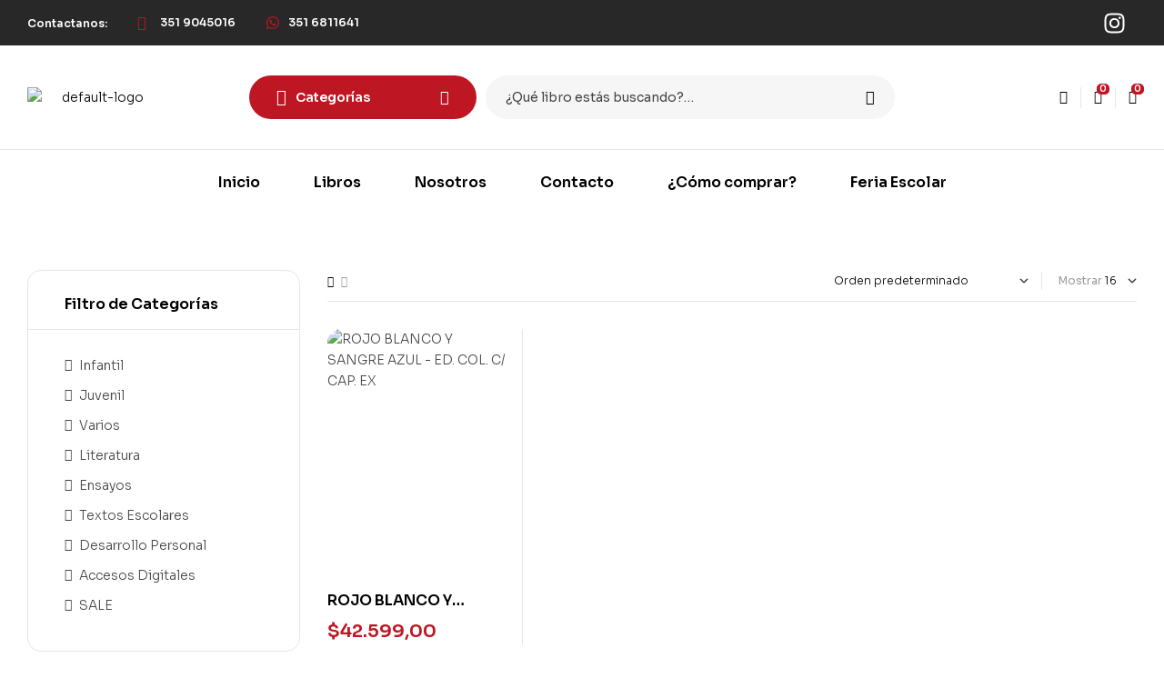

--- FILE ---
content_type: text/html; charset=UTF-8
request_url: https://bcllibros.com.ar/etiqueta-producto/mcquiston-casey/
body_size: 54114
content:
<!doctype html>
<html lang="es">
<head>
	<meta charset="UTF-8">
	<meta name="viewport" content="width=device-width, initial-scale=1.0, maximum-scale=1.0">
	<link rel="profile" href="//gmpg.org/xfn/11">
					<script>document.documentElement.className = document.documentElement.className + ' yes-js js_active js'</script>
			
<meta name='robots' content='index, follow, max-image-preview:large, max-snippet:-1, max-video-preview:-1' />
<link rel="dns-prefetch" href="//fonts.googleapis.com">
<link rel="dns-prefetch" href="//s.w.org">

	<!-- This site is optimized with the Yoast SEO plugin v26.6 - https://yoast.com/wordpress/plugins/seo/ -->
	<title>MCQUISTON CASEY archivos - BCL</title>
	<link rel="canonical" href="https://bcllibros.com.ar/etiqueta-producto/mcquiston-casey/" />
	<meta property="og:locale" content="es_ES" />
	<meta property="og:type" content="article" />
	<meta property="og:title" content="MCQUISTON CASEY archivos - BCL" />
	<meta property="og:url" content="https://bcllibros.com.ar/etiqueta-producto/mcquiston-casey/" />
	<meta property="og:site_name" content="BCL" />
	<meta name="twitter:card" content="summary_large_image" />
	<script type="application/ld+json" class="yoast-schema-graph">{"@context":"https://schema.org","@graph":[{"@type":"CollectionPage","@id":"https://bcllibros.com.ar/etiqueta-producto/mcquiston-casey/","url":"https://bcllibros.com.ar/etiqueta-producto/mcquiston-casey/","name":"MCQUISTON CASEY archivos - BCL","isPartOf":{"@id":"https://bcllibros.com.ar/#website"},"primaryImageOfPage":{"@id":"https://bcllibros.com.ar/etiqueta-producto/mcquiston-casey/#primaryimage"},"image":{"@id":"https://bcllibros.com.ar/etiqueta-producto/mcquiston-casey/#primaryimage"},"thumbnailUrl":"https://bcllibros.com.ar/wp-content/uploads/2023/09/91l9d8Ut0L._AC_UF8941000_QL80_.jpg","breadcrumb":{"@id":"https://bcllibros.com.ar/etiqueta-producto/mcquiston-casey/#breadcrumb"},"inLanguage":"es"},{"@type":"ImageObject","inLanguage":"es","@id":"https://bcllibros.com.ar/etiqueta-producto/mcquiston-casey/#primaryimage","url":"https://bcllibros.com.ar/wp-content/uploads/2023/09/91l9d8Ut0L._AC_UF8941000_QL80_.jpg","contentUrl":"https://bcllibros.com.ar/wp-content/uploads/2023/09/91l9d8Ut0L._AC_UF8941000_QL80_.jpg","width":765,"height":1000},{"@type":"BreadcrumbList","@id":"https://bcllibros.com.ar/etiqueta-producto/mcquiston-casey/#breadcrumb","itemListElement":[{"@type":"ListItem","position":1,"name":"Portada","item":"https://bcllibros.com.ar/"},{"@type":"ListItem","position":2,"name":"MCQUISTON CASEY"}]},{"@type":"WebSite","@id":"https://bcllibros.com.ar/#website","url":"https://bcllibros.com.ar/","name":"Librería BCL","description":"Librería literatura y textos/manuales escolares","publisher":{"@id":"https://bcllibros.com.ar/#organization"},"potentialAction":[{"@type":"SearchAction","target":{"@type":"EntryPoint","urlTemplate":"https://bcllibros.com.ar/?s={search_term_string}"},"query-input":{"@type":"PropertyValueSpecification","valueRequired":true,"valueName":"search_term_string"}}],"inLanguage":"es"},{"@type":"Organization","@id":"https://bcllibros.com.ar/#organization","name":"BCL","url":"https://bcllibros.com.ar/","logo":{"@type":"ImageObject","inLanguage":"es","@id":"https://bcllibros.com.ar/#/schema/logo/image/","url":"https://bcllibros.com.ar/wp-content/uploads/2025/02/cropped-libreria-bcl-logo-literatura-y-textos-manuales-escolares.png","contentUrl":"https://bcllibros.com.ar/wp-content/uploads/2025/02/cropped-libreria-bcl-logo-literatura-y-textos-manuales-escolares.png","width":512,"height":512,"caption":"BCL"},"image":{"@id":"https://bcllibros.com.ar/#/schema/logo/image/"},"sameAs":["https://web.facebook.com/bcllibreria/","https://www.instagram.com/bcllibreria/","https://api.whatsapp.com/send/?phone=5493516811641&text&type=phone_number&app_absent=0"]}]}</script>
	<!-- / Yoast SEO plugin. -->


<script type='application/javascript'  id='pys-version-script'>console.log('PixelYourSite Free version 11.1.5');</script>
<link rel='dns-prefetch' href='//fonts.googleapis.com' />
<link rel='dns-prefetch' href='//www.googletagmanager.com' />
<link rel="alternate" type="application/rss+xml" title="BCL &raquo; Feed" href="https://bcllibros.com.ar/feed/" />
<link rel="alternate" type="application/rss+xml" title="BCL &raquo; Feed de los comentarios" href="https://bcllibros.com.ar/comments/feed/" />
<link rel="alternate" type="application/rss+xml" title="BCL &raquo; MCQUISTON CASEY Etiqueta Feed" href="https://bcllibros.com.ar/etiqueta-producto/mcquiston-casey/feed/" />
<style id='wp-img-auto-sizes-contain-inline-css'>
img:is([sizes=auto i],[sizes^="auto," i]){contain-intrinsic-size:3000px 1500px}
/*# sourceURL=wp-img-auto-sizes-contain-inline-css */
</style>
<link rel='stylesheet' id='ht_ctc_main_css-css' href='https://bcllibros.com.ar/wp-content/plugins/click-to-chat-for-whatsapp/new/inc/assets/css/main.css?ver=4.34' media='all' />
<link rel='stylesheet' id='hfe-widgets-style-css' href='https://bcllibros.com.ar/wp-content/plugins/header-footer-elementor/inc/widgets-css/frontend.css?ver=2.7.0' media='all' />
<link rel='stylesheet' id='hfe-woo-product-grid-css' href='https://bcllibros.com.ar/wp-content/plugins/header-footer-elementor/inc/widgets-css/woo-products.css?ver=2.7.0' media='all' />
<style id='wp-emoji-styles-inline-css'>

	img.wp-smiley, img.emoji {
		display: inline !important;
		border: none !important;
		box-shadow: none !important;
		height: 1em !important;
		width: 1em !important;
		margin: 0 0.07em !important;
		vertical-align: -0.1em !important;
		background: none !important;
		padding: 0 !important;
	}
/*# sourceURL=wp-emoji-styles-inline-css */
</style>
<link rel='stylesheet' id='wp-block-library-css' href='https://bcllibros.com.ar/wp-includes/css/dist/block-library/style.min.css?ver=6.9' media='all' />
<link rel='stylesheet' id='wc-blocks-style-css' href='https://bcllibros.com.ar/wp-content/plugins/woocommerce/assets/client/blocks/wc-blocks.css?ver=wc-10.4.2' media='all' />
<style id='global-styles-inline-css'>
:root{--wp--preset--aspect-ratio--square: 1;--wp--preset--aspect-ratio--4-3: 4/3;--wp--preset--aspect-ratio--3-4: 3/4;--wp--preset--aspect-ratio--3-2: 3/2;--wp--preset--aspect-ratio--2-3: 2/3;--wp--preset--aspect-ratio--16-9: 16/9;--wp--preset--aspect-ratio--9-16: 9/16;--wp--preset--color--black: #000000;--wp--preset--color--cyan-bluish-gray: #abb8c3;--wp--preset--color--white: #ffffff;--wp--preset--color--pale-pink: #f78da7;--wp--preset--color--vivid-red: #cf2e2e;--wp--preset--color--luminous-vivid-orange: #ff6900;--wp--preset--color--luminous-vivid-amber: #fcb900;--wp--preset--color--light-green-cyan: #7bdcb5;--wp--preset--color--vivid-green-cyan: #00d084;--wp--preset--color--pale-cyan-blue: #8ed1fc;--wp--preset--color--vivid-cyan-blue: #0693e3;--wp--preset--color--vivid-purple: #9b51e0;--wp--preset--gradient--vivid-cyan-blue-to-vivid-purple: linear-gradient(135deg,rgb(6,147,227) 0%,rgb(155,81,224) 100%);--wp--preset--gradient--light-green-cyan-to-vivid-green-cyan: linear-gradient(135deg,rgb(122,220,180) 0%,rgb(0,208,130) 100%);--wp--preset--gradient--luminous-vivid-amber-to-luminous-vivid-orange: linear-gradient(135deg,rgb(252,185,0) 0%,rgb(255,105,0) 100%);--wp--preset--gradient--luminous-vivid-orange-to-vivid-red: linear-gradient(135deg,rgb(255,105,0) 0%,rgb(207,46,46) 100%);--wp--preset--gradient--very-light-gray-to-cyan-bluish-gray: linear-gradient(135deg,rgb(238,238,238) 0%,rgb(169,184,195) 100%);--wp--preset--gradient--cool-to-warm-spectrum: linear-gradient(135deg,rgb(74,234,220) 0%,rgb(151,120,209) 20%,rgb(207,42,186) 40%,rgb(238,44,130) 60%,rgb(251,105,98) 80%,rgb(254,248,76) 100%);--wp--preset--gradient--blush-light-purple: linear-gradient(135deg,rgb(255,206,236) 0%,rgb(152,150,240) 100%);--wp--preset--gradient--blush-bordeaux: linear-gradient(135deg,rgb(254,205,165) 0%,rgb(254,45,45) 50%,rgb(107,0,62) 100%);--wp--preset--gradient--luminous-dusk: linear-gradient(135deg,rgb(255,203,112) 0%,rgb(199,81,192) 50%,rgb(65,88,208) 100%);--wp--preset--gradient--pale-ocean: linear-gradient(135deg,rgb(255,245,203) 0%,rgb(182,227,212) 50%,rgb(51,167,181) 100%);--wp--preset--gradient--electric-grass: linear-gradient(135deg,rgb(202,248,128) 0%,rgb(113,206,126) 100%);--wp--preset--gradient--midnight: linear-gradient(135deg,rgb(2,3,129) 0%,rgb(40,116,252) 100%);--wp--preset--font-size--small: 14px;--wp--preset--font-size--medium: 23px;--wp--preset--font-size--large: 26px;--wp--preset--font-size--x-large: 42px;--wp--preset--font-size--normal: 16px;--wp--preset--font-size--huge: 37px;--wp--preset--spacing--20: 0.44rem;--wp--preset--spacing--30: 0.67rem;--wp--preset--spacing--40: 1rem;--wp--preset--spacing--50: 1.5rem;--wp--preset--spacing--60: 2.25rem;--wp--preset--spacing--70: 3.38rem;--wp--preset--spacing--80: 5.06rem;--wp--preset--shadow--natural: 6px 6px 9px rgba(0, 0, 0, 0.2);--wp--preset--shadow--deep: 12px 12px 50px rgba(0, 0, 0, 0.4);--wp--preset--shadow--sharp: 6px 6px 0px rgba(0, 0, 0, 0.2);--wp--preset--shadow--outlined: 6px 6px 0px -3px rgb(255, 255, 255), 6px 6px rgb(0, 0, 0);--wp--preset--shadow--crisp: 6px 6px 0px rgb(0, 0, 0);}:where(.is-layout-flex){gap: 0.5em;}:where(.is-layout-grid){gap: 0.5em;}body .is-layout-flex{display: flex;}.is-layout-flex{flex-wrap: wrap;align-items: center;}.is-layout-flex > :is(*, div){margin: 0;}body .is-layout-grid{display: grid;}.is-layout-grid > :is(*, div){margin: 0;}:where(.wp-block-columns.is-layout-flex){gap: 2em;}:where(.wp-block-columns.is-layout-grid){gap: 2em;}:where(.wp-block-post-template.is-layout-flex){gap: 1.25em;}:where(.wp-block-post-template.is-layout-grid){gap: 1.25em;}.has-black-color{color: var(--wp--preset--color--black) !important;}.has-cyan-bluish-gray-color{color: var(--wp--preset--color--cyan-bluish-gray) !important;}.has-white-color{color: var(--wp--preset--color--white) !important;}.has-pale-pink-color{color: var(--wp--preset--color--pale-pink) !important;}.has-vivid-red-color{color: var(--wp--preset--color--vivid-red) !important;}.has-luminous-vivid-orange-color{color: var(--wp--preset--color--luminous-vivid-orange) !important;}.has-luminous-vivid-amber-color{color: var(--wp--preset--color--luminous-vivid-amber) !important;}.has-light-green-cyan-color{color: var(--wp--preset--color--light-green-cyan) !important;}.has-vivid-green-cyan-color{color: var(--wp--preset--color--vivid-green-cyan) !important;}.has-pale-cyan-blue-color{color: var(--wp--preset--color--pale-cyan-blue) !important;}.has-vivid-cyan-blue-color{color: var(--wp--preset--color--vivid-cyan-blue) !important;}.has-vivid-purple-color{color: var(--wp--preset--color--vivid-purple) !important;}.has-black-background-color{background-color: var(--wp--preset--color--black) !important;}.has-cyan-bluish-gray-background-color{background-color: var(--wp--preset--color--cyan-bluish-gray) !important;}.has-white-background-color{background-color: var(--wp--preset--color--white) !important;}.has-pale-pink-background-color{background-color: var(--wp--preset--color--pale-pink) !important;}.has-vivid-red-background-color{background-color: var(--wp--preset--color--vivid-red) !important;}.has-luminous-vivid-orange-background-color{background-color: var(--wp--preset--color--luminous-vivid-orange) !important;}.has-luminous-vivid-amber-background-color{background-color: var(--wp--preset--color--luminous-vivid-amber) !important;}.has-light-green-cyan-background-color{background-color: var(--wp--preset--color--light-green-cyan) !important;}.has-vivid-green-cyan-background-color{background-color: var(--wp--preset--color--vivid-green-cyan) !important;}.has-pale-cyan-blue-background-color{background-color: var(--wp--preset--color--pale-cyan-blue) !important;}.has-vivid-cyan-blue-background-color{background-color: var(--wp--preset--color--vivid-cyan-blue) !important;}.has-vivid-purple-background-color{background-color: var(--wp--preset--color--vivid-purple) !important;}.has-black-border-color{border-color: var(--wp--preset--color--black) !important;}.has-cyan-bluish-gray-border-color{border-color: var(--wp--preset--color--cyan-bluish-gray) !important;}.has-white-border-color{border-color: var(--wp--preset--color--white) !important;}.has-pale-pink-border-color{border-color: var(--wp--preset--color--pale-pink) !important;}.has-vivid-red-border-color{border-color: var(--wp--preset--color--vivid-red) !important;}.has-luminous-vivid-orange-border-color{border-color: var(--wp--preset--color--luminous-vivid-orange) !important;}.has-luminous-vivid-amber-border-color{border-color: var(--wp--preset--color--luminous-vivid-amber) !important;}.has-light-green-cyan-border-color{border-color: var(--wp--preset--color--light-green-cyan) !important;}.has-vivid-green-cyan-border-color{border-color: var(--wp--preset--color--vivid-green-cyan) !important;}.has-pale-cyan-blue-border-color{border-color: var(--wp--preset--color--pale-cyan-blue) !important;}.has-vivid-cyan-blue-border-color{border-color: var(--wp--preset--color--vivid-cyan-blue) !important;}.has-vivid-purple-border-color{border-color: var(--wp--preset--color--vivid-purple) !important;}.has-vivid-cyan-blue-to-vivid-purple-gradient-background{background: var(--wp--preset--gradient--vivid-cyan-blue-to-vivid-purple) !important;}.has-light-green-cyan-to-vivid-green-cyan-gradient-background{background: var(--wp--preset--gradient--light-green-cyan-to-vivid-green-cyan) !important;}.has-luminous-vivid-amber-to-luminous-vivid-orange-gradient-background{background: var(--wp--preset--gradient--luminous-vivid-amber-to-luminous-vivid-orange) !important;}.has-luminous-vivid-orange-to-vivid-red-gradient-background{background: var(--wp--preset--gradient--luminous-vivid-orange-to-vivid-red) !important;}.has-very-light-gray-to-cyan-bluish-gray-gradient-background{background: var(--wp--preset--gradient--very-light-gray-to-cyan-bluish-gray) !important;}.has-cool-to-warm-spectrum-gradient-background{background: var(--wp--preset--gradient--cool-to-warm-spectrum) !important;}.has-blush-light-purple-gradient-background{background: var(--wp--preset--gradient--blush-light-purple) !important;}.has-blush-bordeaux-gradient-background{background: var(--wp--preset--gradient--blush-bordeaux) !important;}.has-luminous-dusk-gradient-background{background: var(--wp--preset--gradient--luminous-dusk) !important;}.has-pale-ocean-gradient-background{background: var(--wp--preset--gradient--pale-ocean) !important;}.has-electric-grass-gradient-background{background: var(--wp--preset--gradient--electric-grass) !important;}.has-midnight-gradient-background{background: var(--wp--preset--gradient--midnight) !important;}.has-small-font-size{font-size: var(--wp--preset--font-size--small) !important;}.has-medium-font-size{font-size: var(--wp--preset--font-size--medium) !important;}.has-large-font-size{font-size: var(--wp--preset--font-size--large) !important;}.has-x-large-font-size{font-size: var(--wp--preset--font-size--x-large) !important;}
/*# sourceURL=global-styles-inline-css */
</style>

<style id='classic-theme-styles-inline-css'>
/*! This file is auto-generated */
.wp-block-button__link{color:#fff;background-color:#32373c;border-radius:9999px;box-shadow:none;text-decoration:none;padding:calc(.667em + 2px) calc(1.333em + 2px);font-size:1.125em}.wp-block-file__button{background:#32373c;color:#fff;text-decoration:none}
/*# sourceURL=/wp-includes/css/classic-themes.min.css */
</style>
<link rel='stylesheet' id='bookory-gutenberg-blocks-css' href='https://bcllibros.com.ar/wp-content/themes/bookory/assets/css/base/gutenberg-blocks.css?ver=2.2.6' media='all' />
<link rel='stylesheet' id='contact-form-7-css' href='https://bcllibros.com.ar/wp-content/plugins/contact-form-7/includes/css/styles.css?ver=6.1.4' media='all' />
<link rel='stylesheet' id='mas-wc-brands-style-css' href='https://bcllibros.com.ar/wp-content/plugins/mas-woocommerce-brands/assets/css/style.css?ver=1.1.0' media='all' />
<link rel='stylesheet' id='sr7css-css' href='//bcllibros.com.ar/wp-content/plugins/revslider/public/css/sr7.css?ver=6.7.20' media='all' />
<link rel='stylesheet' id='advanced-flat-rate-shipping-for-woocommerce-css' href='https://bcllibros.com.ar/wp-content/plugins/woo-extra-flat-rate/public/css/advanced-flat-rate-shipping-for-woocommerce-public.css?ver=v4.4.3' media='all' />
<link rel='stylesheet' id='font-awesome-min-css' href='https://bcllibros.com.ar/wp-content/plugins/woo-extra-flat-rate/public/css/font-awesome.min.css?ver=v4.4.3' media='all' />
<style id='woocommerce-inline-inline-css'>
.woocommerce form .form-row .required { visibility: visible; }
/*# sourceURL=woocommerce-inline-inline-css */
</style>
<link rel='stylesheet' id='aws-style-css' href='https://bcllibros.com.ar/wp-content/plugins/advanced-woo-search/assets/css/common.min.css?ver=3.50' media='all' />
<link rel='stylesheet' id='hfe-style-css' href='https://bcllibros.com.ar/wp-content/plugins/header-footer-elementor/assets/css/header-footer-elementor.css?ver=2.7.0' media='all' />
<link rel='stylesheet' id='elementor-frontend-css' href='https://bcllibros.com.ar/wp-content/uploads/elementor/css/custom-frontend.min.css?ver=1766245690' media='all' />
<link rel='stylesheet' id='elementor-post-13135-css' href='https://bcllibros.com.ar/wp-content/uploads/elementor/css/post-13135.css?ver=1766245690' media='all' />
<link rel='stylesheet' id='elementor-post-16715-css' href='https://bcllibros.com.ar/wp-content/uploads/elementor/css/post-16715.css?ver=1766245690' media='all' />
<link rel='stylesheet' id='elementor-post-16720-css' href='https://bcllibros.com.ar/wp-content/uploads/elementor/css/post-16720.css?ver=1766245690' media='all' />
<link rel='stylesheet' id='woo-variation-swatches-css' href='https://bcllibros.com.ar/wp-content/plugins/woo-variation-swatches/assets/css/frontend.min.css?ver=1762978403' media='all' />
<style id='woo-variation-swatches-inline-css'>
:root {
--wvs-tick:url("data:image/svg+xml;utf8,%3Csvg filter='drop-shadow(0px 0px 2px rgb(0 0 0 / .8))' xmlns='http://www.w3.org/2000/svg'  viewBox='0 0 30 30'%3E%3Cpath fill='none' stroke='%23ffffff' stroke-linecap='round' stroke-linejoin='round' stroke-width='4' d='M4 16L11 23 27 7'/%3E%3C/svg%3E");

--wvs-cross:url("data:image/svg+xml;utf8,%3Csvg filter='drop-shadow(0px 0px 5px rgb(255 255 255 / .6))' xmlns='http://www.w3.org/2000/svg' width='72px' height='72px' viewBox='0 0 24 24'%3E%3Cpath fill='none' stroke='%23ff0000' stroke-linecap='round' stroke-width='0.6' d='M5 5L19 19M19 5L5 19'/%3E%3C/svg%3E");
--wvs-single-product-item-width:30px;
--wvs-single-product-item-height:30px;
--wvs-single-product-item-font-size:16px}
/*# sourceURL=woo-variation-swatches-inline-css */
</style>
<link rel='stylesheet' id='slick-css' href='https://bcllibros.com.ar/wp-content/plugins/woo-smart-quick-view/assets/libs/slick/slick.css?ver=6.9' media='all' />
<link rel='stylesheet' id='perfect-scrollbar-css' href='https://bcllibros.com.ar/wp-content/plugins/woo-smart-quick-view/assets/libs/perfect-scrollbar/css/perfect-scrollbar.min.css?ver=6.9' media='all' />
<link rel='stylesheet' id='perfect-scrollbar-wpc-css' href='https://bcllibros.com.ar/wp-content/plugins/woo-smart-quick-view/assets/libs/perfect-scrollbar/css/custom-theme.css?ver=6.9' media='all' />
<link rel='stylesheet' id='magnific-popup-css' href='https://bcllibros.com.ar/wp-content/themes/bookory/assets/css/libs/magnific-popup.css?ver=2.2.6' media='all' />
<link rel='stylesheet' id='woosq-feather-css' href='https://bcllibros.com.ar/wp-content/plugins/woo-smart-quick-view/assets/libs/feather/feather.css?ver=6.9' media='all' />
<link rel='stylesheet' id='woosq-frontend-css' href='https://bcllibros.com.ar/wp-content/plugins/woo-smart-quick-view/assets/css/frontend.css?ver=4.2.8' media='all' />
<link rel='stylesheet' id='woosw-icons-css' href='https://bcllibros.com.ar/wp-content/plugins/woo-smart-wishlist/assets/css/icons.css?ver=5.0.8' media='all' />
<link rel='stylesheet' id='woosw-frontend-css' href='https://bcllibros.com.ar/wp-content/plugins/woo-smart-wishlist/assets/css/frontend.css?ver=5.0.8' media='all' />
<style id='woosw-frontend-inline-css'>
.woosw-popup .woosw-popup-inner .woosw-popup-content .woosw-popup-content-bot .woosw-notice { background-color: #5fbd74; } .woosw-popup .woosw-popup-inner .woosw-popup-content .woosw-popup-content-bot .woosw-popup-content-bot-inner a:hover { color: #5fbd74; border-color: #5fbd74; } 
/*# sourceURL=woosw-frontend-inline-css */
</style>
<link rel='stylesheet' id='jquery-selectBox-css' href='https://bcllibros.com.ar/wp-content/plugins/yith-woocommerce-wishlist/assets/css/jquery.selectBox.css?ver=1.2.0' media='all' />
<link rel='stylesheet' id='woocommerce_prettyPhoto_css-css' href='//bcllibros.com.ar/wp-content/plugins/woocommerce/assets/css/prettyPhoto.css?ver=3.1.6' media='all' />
<link rel='stylesheet' id='yith-wcwl-main-css' href='https://bcllibros.com.ar/wp-content/plugins/yith-woocommerce-wishlist/assets/css/style.css?ver=4.11.0' media='all' />
<style id='yith-wcwl-main-inline-css'>
 :root { --color-add-to-wishlist-background: #333333; --color-add-to-wishlist-text: #FFFFFF; --color-add-to-wishlist-border: #333333; --color-add-to-wishlist-background-hover: #333333; --color-add-to-wishlist-text-hover: #FFFFFF; --color-add-to-wishlist-border-hover: #333333; --rounded-corners-radius: 16px; --add-to-cart-rounded-corners-radius: 16px; --color-headers-background: #F4F4F4; --feedback-duration: 3s } 
 :root { --color-add-to-wishlist-background: #333333; --color-add-to-wishlist-text: #FFFFFF; --color-add-to-wishlist-border: #333333; --color-add-to-wishlist-background-hover: #333333; --color-add-to-wishlist-text-hover: #FFFFFF; --color-add-to-wishlist-border-hover: #333333; --rounded-corners-radius: 16px; --add-to-cart-rounded-corners-radius: 16px; --color-headers-background: #F4F4F4; --feedback-duration: 3s } 
/*# sourceURL=yith-wcwl-main-inline-css */
</style>
<link rel='stylesheet' id='bookory-style-css' href='https://bcllibros.com.ar/wp-content/themes/bookory/style.css?ver=2.2.6' media='all' />
<style id='bookory-style-inline-css'>
body{--primary:#BE1622;--primary_hover:#f4402f;--text:#444444;--accent:#000000;--lighter:#999999;--border:#E6E6E6;}
@media(max-width:1366px){body.theme-bookory [data-elementor-columns-laptop="1"] .column-item{flex: 0 0 100%; max-width: 100%;}.woocommerce.columns-laptop-1 ul.products li.product{flex: 0 0 100%; max-width: 100%;}body.theme-bookory [data-elementor-columns-laptop="2"] .column-item{flex: 0 0 50%; max-width: 50%;}.woocommerce.columns-laptop-2 ul.products li.product{flex: 0 0 50%; max-width: 50%;}body.theme-bookory [data-elementor-columns-laptop="3"] .column-item{flex: 0 0 33.3333333333%; max-width: 33.3333333333%;}.woocommerce.columns-laptop-3 ul.products li.product{flex: 0 0 33.3333333333%; max-width: 33.3333333333%;}body.theme-bookory [data-elementor-columns-laptop="4"] .column-item{flex: 0 0 25%; max-width: 25%;}.woocommerce.columns-laptop-4 ul.products li.product{flex: 0 0 25%; max-width: 25%;}body.theme-bookory [data-elementor-columns-laptop="5"] .column-item{flex: 0 0 20%; max-width: 20%;}.woocommerce.columns-laptop-5 ul.products li.product{flex: 0 0 20%; max-width: 20%;}body.theme-bookory [data-elementor-columns-laptop="6"] .column-item{flex: 0 0 16.6666666667%; max-width: 16.6666666667%;}.woocommerce.columns-laptop-6 ul.products li.product{flex: 0 0 16.6666666667%; max-width: 16.6666666667%;}body.theme-bookory [data-elementor-columns-laptop="7"] .column-item{flex: 0 0 14.2857142857%; max-width: 14.2857142857%;}.woocommerce.columns-laptop-7 ul.products li.product{flex: 0 0 14.2857142857%; max-width: 14.2857142857%;}body.theme-bookory [data-elementor-columns-laptop="8"] .column-item{flex: 0 0 12.5%; max-width: 12.5%;}.woocommerce.columns-laptop-8 ul.products li.product{flex: 0 0 12.5%; max-width: 12.5%;}}@media(max-width:1200px){body.theme-bookory [data-elementor-columns-tablet-extra="1"] .column-item{flex: 0 0 100%; max-width: 100%;}.woocommerce.columns-tablet-extra-1 ul.products li.product{flex: 0 0 100%; max-width: 100%;}body.theme-bookory [data-elementor-columns-tablet-extra="2"] .column-item{flex: 0 0 50%; max-width: 50%;}.woocommerce.columns-tablet-extra-2 ul.products li.product{flex: 0 0 50%; max-width: 50%;}body.theme-bookory [data-elementor-columns-tablet-extra="3"] .column-item{flex: 0 0 33.3333333333%; max-width: 33.3333333333%;}.woocommerce.columns-tablet-extra-3 ul.products li.product{flex: 0 0 33.3333333333%; max-width: 33.3333333333%;}body.theme-bookory [data-elementor-columns-tablet-extra="4"] .column-item{flex: 0 0 25%; max-width: 25%;}.woocommerce.columns-tablet-extra-4 ul.products li.product{flex: 0 0 25%; max-width: 25%;}body.theme-bookory [data-elementor-columns-tablet-extra="5"] .column-item{flex: 0 0 20%; max-width: 20%;}.woocommerce.columns-tablet-extra-5 ul.products li.product{flex: 0 0 20%; max-width: 20%;}body.theme-bookory [data-elementor-columns-tablet-extra="6"] .column-item{flex: 0 0 16.6666666667%; max-width: 16.6666666667%;}.woocommerce.columns-tablet-extra-6 ul.products li.product{flex: 0 0 16.6666666667%; max-width: 16.6666666667%;}body.theme-bookory [data-elementor-columns-tablet-extra="7"] .column-item{flex: 0 0 14.2857142857%; max-width: 14.2857142857%;}.woocommerce.columns-tablet-extra-7 ul.products li.product{flex: 0 0 14.2857142857%; max-width: 14.2857142857%;}body.theme-bookory [data-elementor-columns-tablet-extra="8"] .column-item{flex: 0 0 12.5%; max-width: 12.5%;}.woocommerce.columns-tablet-extra-8 ul.products li.product{flex: 0 0 12.5%; max-width: 12.5%;}}@media(max-width:1024px){body.theme-bookory [data-elementor-columns-tablet="1"] .column-item{flex: 0 0 100%; max-width: 100%;}.woocommerce.columns-tablet-1 ul.products li.product{flex: 0 0 100%; max-width: 100%;}body.theme-bookory [data-elementor-columns-tablet="2"] .column-item{flex: 0 0 50%; max-width: 50%;}.woocommerce.columns-tablet-2 ul.products li.product{flex: 0 0 50%; max-width: 50%;}body.theme-bookory [data-elementor-columns-tablet="3"] .column-item{flex: 0 0 33.3333333333%; max-width: 33.3333333333%;}.woocommerce.columns-tablet-3 ul.products li.product{flex: 0 0 33.3333333333%; max-width: 33.3333333333%;}body.theme-bookory [data-elementor-columns-tablet="4"] .column-item{flex: 0 0 25%; max-width: 25%;}.woocommerce.columns-tablet-4 ul.products li.product{flex: 0 0 25%; max-width: 25%;}body.theme-bookory [data-elementor-columns-tablet="5"] .column-item{flex: 0 0 20%; max-width: 20%;}.woocommerce.columns-tablet-5 ul.products li.product{flex: 0 0 20%; max-width: 20%;}body.theme-bookory [data-elementor-columns-tablet="6"] .column-item{flex: 0 0 16.6666666667%; max-width: 16.6666666667%;}.woocommerce.columns-tablet-6 ul.products li.product{flex: 0 0 16.6666666667%; max-width: 16.6666666667%;}body.theme-bookory [data-elementor-columns-tablet="7"] .column-item{flex: 0 0 14.2857142857%; max-width: 14.2857142857%;}.woocommerce.columns-tablet-7 ul.products li.product{flex: 0 0 14.2857142857%; max-width: 14.2857142857%;}body.theme-bookory [data-elementor-columns-tablet="8"] .column-item{flex: 0 0 12.5%; max-width: 12.5%;}.woocommerce.columns-tablet-8 ul.products li.product{flex: 0 0 12.5%; max-width: 12.5%;}}@media(max-width:880px){body.theme-bookory [data-elementor-columns-mobile-extra="1"] .column-item{flex: 0 0 100%; max-width: 100%;}.woocommerce.columns-mobile-extra-1 ul.products li.product{flex: 0 0 100%; max-width: 100%;}body.theme-bookory [data-elementor-columns-mobile-extra="2"] .column-item{flex: 0 0 50%; max-width: 50%;}.woocommerce.columns-mobile-extra-2 ul.products li.product{flex: 0 0 50%; max-width: 50%;}body.theme-bookory [data-elementor-columns-mobile-extra="3"] .column-item{flex: 0 0 33.3333333333%; max-width: 33.3333333333%;}.woocommerce.columns-mobile-extra-3 ul.products li.product{flex: 0 0 33.3333333333%; max-width: 33.3333333333%;}body.theme-bookory [data-elementor-columns-mobile-extra="4"] .column-item{flex: 0 0 25%; max-width: 25%;}.woocommerce.columns-mobile-extra-4 ul.products li.product{flex: 0 0 25%; max-width: 25%;}body.theme-bookory [data-elementor-columns-mobile-extra="5"] .column-item{flex: 0 0 20%; max-width: 20%;}.woocommerce.columns-mobile-extra-5 ul.products li.product{flex: 0 0 20%; max-width: 20%;}body.theme-bookory [data-elementor-columns-mobile-extra="6"] .column-item{flex: 0 0 16.6666666667%; max-width: 16.6666666667%;}.woocommerce.columns-mobile-extra-6 ul.products li.product{flex: 0 0 16.6666666667%; max-width: 16.6666666667%;}body.theme-bookory [data-elementor-columns-mobile-extra="7"] .column-item{flex: 0 0 14.2857142857%; max-width: 14.2857142857%;}.woocommerce.columns-mobile-extra-7 ul.products li.product{flex: 0 0 14.2857142857%; max-width: 14.2857142857%;}body.theme-bookory [data-elementor-columns-mobile-extra="8"] .column-item{flex: 0 0 12.5%; max-width: 12.5%;}.woocommerce.columns-mobile-extra-8 ul.products li.product{flex: 0 0 12.5%; max-width: 12.5%;}}@media(max-width:767px){body.theme-bookory [data-elementor-columns-mobile="1"] .column-item{flex: 0 0 100%; max-width: 100%;}.woocommerce.columns-mobile-1 ul.products li.product{flex: 0 0 100%; max-width: 100%;}body.theme-bookory [data-elementor-columns-mobile="2"] .column-item{flex: 0 0 50%; max-width: 50%;}.woocommerce.columns-mobile-2 ul.products li.product{flex: 0 0 50%; max-width: 50%;}body.theme-bookory [data-elementor-columns-mobile="3"] .column-item{flex: 0 0 33.3333333333%; max-width: 33.3333333333%;}.woocommerce.columns-mobile-3 ul.products li.product{flex: 0 0 33.3333333333%; max-width: 33.3333333333%;}body.theme-bookory [data-elementor-columns-mobile="4"] .column-item{flex: 0 0 25%; max-width: 25%;}.woocommerce.columns-mobile-4 ul.products li.product{flex: 0 0 25%; max-width: 25%;}body.theme-bookory [data-elementor-columns-mobile="5"] .column-item{flex: 0 0 20%; max-width: 20%;}.woocommerce.columns-mobile-5 ul.products li.product{flex: 0 0 20%; max-width: 20%;}body.theme-bookory [data-elementor-columns-mobile="6"] .column-item{flex: 0 0 16.6666666667%; max-width: 16.6666666667%;}.woocommerce.columns-mobile-6 ul.products li.product{flex: 0 0 16.6666666667%; max-width: 16.6666666667%;}body.theme-bookory [data-elementor-columns-mobile="7"] .column-item{flex: 0 0 14.2857142857%; max-width: 14.2857142857%;}.woocommerce.columns-mobile-7 ul.products li.product{flex: 0 0 14.2857142857%; max-width: 14.2857142857%;}body.theme-bookory [data-elementor-columns-mobile="8"] .column-item{flex: 0 0 12.5%; max-width: 12.5%;}.woocommerce.columns-mobile-8 ul.products li.product{flex: 0 0 12.5%; max-width: 12.5%;}}
/*# sourceURL=bookory-style-inline-css */
</style>
<link rel='stylesheet' id='slick-theme-css' href='https://bcllibros.com.ar/wp-content/themes/bookory/assets/css/base/slick-theme.css?ver=2.2.6' media='all' />
<link rel='stylesheet' id='bookory-fonts-css' href='//fonts.googleapis.com/css?family=Sora:300,400,500,600,700&#038;subset=latin%2Clatin-ext&#038;display=swap' media='all' />
<link rel='stylesheet' id='e-animation-fadeInDown-css' href='https://bcllibros.com.ar/wp-content/plugins/elementor/assets/lib/animations/styles/fadeInDown.min.css?ver=3.33.0' media='all' />
<link rel='stylesheet' id='e-popup-css' href='https://bcllibros.com.ar/wp-content/plugins/elementor-pro/assets/css/conditionals/popup.min.css?ver=3.33.0' media='all' />
<link rel='stylesheet' id='widget-video-css' href='https://bcllibros.com.ar/wp-content/plugins/elementor/assets/css/widget-video.min.css?ver=3.33.0' media='all' />
<link rel='stylesheet' id='elementor-post-13906-css' href='https://bcllibros.com.ar/wp-content/uploads/elementor/css/post-13906.css?ver=1766245690' media='all' />
<link rel='stylesheet' id='elementor-post-13196-css' href='https://bcllibros.com.ar/wp-content/uploads/elementor/css/post-13196.css?ver=1766245690' media='all' />
<link rel='stylesheet' id='bookory-elementor-css' href='https://bcllibros.com.ar/wp-content/themes/bookory/assets/css/base/elementor.css?ver=2.2.6' media='all' />
<link rel='stylesheet' id='hfe-elementor-icons-css' href='https://bcllibros.com.ar/wp-content/plugins/elementor/assets/lib/eicons/css/elementor-icons.min.css?ver=5.34.0' media='all' />
<link rel='stylesheet' id='hfe-icons-list-css' href='https://bcllibros.com.ar/wp-content/plugins/elementor/assets/css/widget-icon-list.min.css?ver=3.24.3' media='all' />
<link rel='stylesheet' id='hfe-social-icons-css' href='https://bcllibros.com.ar/wp-content/plugins/elementor/assets/css/widget-social-icons.min.css?ver=3.24.0' media='all' />
<link rel='stylesheet' id='hfe-social-share-icons-brands-css' href='https://bcllibros.com.ar/wp-content/plugins/elementor/assets/lib/font-awesome/css/brands.css?ver=5.15.3' media='all' />
<link rel='stylesheet' id='hfe-social-share-icons-fontawesome-css' href='https://bcllibros.com.ar/wp-content/plugins/elementor/assets/lib/font-awesome/css/fontawesome.css?ver=5.15.3' media='all' />
<link rel='stylesheet' id='hfe-nav-menu-icons-css' href='https://bcllibros.com.ar/wp-content/plugins/elementor/assets/lib/font-awesome/css/solid.css?ver=5.15.3' media='all' />
<link rel='stylesheet' id='hfe-widget-blockquote-css' href='https://bcllibros.com.ar/wp-content/plugins/elementor-pro/assets/css/widget-blockquote.min.css?ver=3.25.0' media='all' />
<link rel='stylesheet' id='hfe-mega-menu-css' href='https://bcllibros.com.ar/wp-content/plugins/elementor-pro/assets/css/widget-mega-menu.min.css?ver=3.26.2' media='all' />
<link rel='stylesheet' id='hfe-nav-menu-widget-css' href='https://bcllibros.com.ar/wp-content/plugins/elementor-pro/assets/css/widget-nav-menu.min.css?ver=3.26.0' media='all' />
<link rel='stylesheet' id='bookory-woocommerce-style-css' href='https://bcllibros.com.ar/wp-content/themes/bookory/assets/css/woocommerce/woocommerce.css?ver=2.2.6' media='all' />
<link rel='stylesheet' id='tooltipster-css' href='https://bcllibros.com.ar/wp-content/themes/bookory/assets/css/libs/tooltipster.bundle.min.css?ver=2.2.6' media='all' />
<link rel='stylesheet' id='bookory-child-style-css' href='https://bcllibros.com.ar/wp-content/themes/bookory-child/style.css?ver=2.2.6' media='all' />
<link rel='stylesheet' id='elementor-gf-local-sora-css' href='https://bcllibros.com.ar/wp-content/uploads/elementor/google-fonts/css/sora.css?ver=1757968610' media='all' />
<script type="text/template" id="tmpl-variation-template">
	<div class="woocommerce-variation-description">{{{ data.variation.variation_description }}}</div>
	<div class="woocommerce-variation-price">{{{ data.variation.price_html }}}</div>
	<div class="woocommerce-variation-availability">{{{ data.variation.availability_html }}}</div>
</script>
<script type="text/template" id="tmpl-unavailable-variation-template">
	<p role="alert">Lo siento, este producto no está disponible. Por favor, elige otra combinación.</p>
</script>
<script id="jquery-core-js-extra">
var pysFacebookRest = {"restApiUrl":"https://bcllibros.com.ar/wp-json/pys-facebook/v1/event","debug":""};
//# sourceURL=jquery-core-js-extra
</script>
<script src="https://bcllibros.com.ar/wp-includes/js/jquery/jquery.min.js?ver=3.7.1" id="jquery-core-js"></script>
<script src="https://bcllibros.com.ar/wp-includes/js/jquery/jquery-migrate.min.js?ver=3.4.1" id="jquery-migrate-js"></script>
<script id="jquery-js-after">
!function($){"use strict";$(document).ready(function(){$(this).scrollTop()>100&&$(".hfe-scroll-to-top-wrap").removeClass("hfe-scroll-to-top-hide"),$(window).scroll(function(){$(this).scrollTop()<100?$(".hfe-scroll-to-top-wrap").fadeOut(300):$(".hfe-scroll-to-top-wrap").fadeIn(300)}),$(".hfe-scroll-to-top-wrap").on("click",function(){$("html, body").animate({scrollTop:0},300);return!1})})}(jQuery);
!function($){'use strict';$(document).ready(function(){var bar=$('.hfe-reading-progress-bar');if(!bar.length)return;$(window).on('scroll',function(){var s=$(window).scrollTop(),d=$(document).height()-$(window).height(),p=d? s/d*100:0;bar.css('width',p+'%')});});}(jQuery);
//# sourceURL=jquery-js-after
</script>
<script src="//bcllibros.com.ar/wp-content/plugins/revslider/public/js/libs/tptools.js?ver=6.7.20" id="tp-tools-js" async data-wp-strategy="async"></script>
<script src="//bcllibros.com.ar/wp-content/plugins/revslider/public/js/sr7.js?ver=6.7.20" id="sr7-js" async data-wp-strategy="async"></script>
<script src="https://bcllibros.com.ar/wp-content/plugins/woo-extra-flat-rate/public/js/advanced-flat-rate-shipping-for-woocommerce-public.js?ver=v4.4.3" id="advanced-flat-rate-shipping-for-woocommerce-js"></script>
<script src="https://bcllibros.com.ar/wp-content/plugins/woocommerce/assets/js/jquery-blockui/jquery.blockUI.min.js?ver=2.7.0-wc.10.4.2" id="wc-jquery-blockui-js" data-wp-strategy="defer"></script>
<script id="wc-add-to-cart-js-extra">
var wc_add_to_cart_params = {"ajax_url":"/wp-admin/admin-ajax.php","wc_ajax_url":"/?wc-ajax=%%endpoint%%","i18n_view_cart":"","cart_url":"https://bcllibros.com.ar/carrito/","is_cart":"","cart_redirect_after_add":"no"};
//# sourceURL=wc-add-to-cart-js-extra
</script>
<script src="https://bcllibros.com.ar/wp-content/plugins/woocommerce/assets/js/frontend/add-to-cart.min.js?ver=10.4.2" id="wc-add-to-cart-js" defer data-wp-strategy="defer"></script>
<script src="https://bcllibros.com.ar/wp-content/plugins/woocommerce/assets/js/js-cookie/js.cookie.min.js?ver=2.1.4-wc.10.4.2" id="wc-js-cookie-js" data-wp-strategy="defer"></script>
<script id="woocommerce-js-extra">
var woocommerce_params = {"ajax_url":"/wp-admin/admin-ajax.php","wc_ajax_url":"/?wc-ajax=%%endpoint%%","i18n_password_show":"Mostrar contrase\u00f1a","i18n_password_hide":"Ocultar contrase\u00f1a"};
//# sourceURL=woocommerce-js-extra
</script>
<script src="https://bcllibros.com.ar/wp-content/plugins/woocommerce/assets/js/frontend/woocommerce.min.js?ver=10.4.2" id="woocommerce-js" defer data-wp-strategy="defer"></script>
<script src="https://bcllibros.com.ar/wp-includes/js/underscore.min.js?ver=1.13.7" id="underscore-js"></script>
<script id="wp-util-js-extra">
var _wpUtilSettings = {"ajax":{"url":"/wp-admin/admin-ajax.php"}};
//# sourceURL=wp-util-js-extra
</script>
<script src="https://bcllibros.com.ar/wp-includes/js/wp-util.min.js?ver=6.9" id="wp-util-js"></script>
<script src="https://bcllibros.com.ar/wp-content/themes/bookory/assets/js/vendor/jarallax.js?ver=6.9" id="jarallax-js"></script>
<script src="https://bcllibros.com.ar/wp-content/plugins/pixelyoursite/dist/scripts/jquery.bind-first-0.2.3.min.js?ver=0.2.3" id="jquery-bind-first-js"></script>
<script src="https://bcllibros.com.ar/wp-content/plugins/pixelyoursite/dist/scripts/js.cookie-2.1.3.min.js?ver=2.1.3" id="js-cookie-pys-js"></script>
<script src="https://bcllibros.com.ar/wp-content/plugins/pixelyoursite/dist/scripts/tld.min.js?ver=2.3.1" id="js-tld-js"></script>
<script id="pys-js-extra">
var pysOptions = {"staticEvents":{"facebook":{"init_event":[{"delay":0,"type":"static","ajaxFire":false,"name":"PageView","pixelIds":["1503614347646824"],"eventID":"d9f66209-565f-49ae-81f1-5900a1718557","params":{"page_title":"MCQUISTON CASEY","post_type":"product_tag","post_id":157,"plugin":"PixelYourSite","user_role":"guest","event_url":"bcllibros.com.ar/etiqueta-producto/mcquiston-casey/"},"e_id":"init_event","ids":[],"hasTimeWindow":false,"timeWindow":0,"woo_order":"","edd_order":""}]}},"dynamicEvents":[],"triggerEvents":[],"triggerEventTypes":[],"facebook":{"pixelIds":["1503614347646824"],"advancedMatching":[],"advancedMatchingEnabled":true,"removeMetadata":true,"wooVariableAsSimple":false,"serverApiEnabled":true,"wooCRSendFromServer":false,"send_external_id":null,"enabled_medical":false,"do_not_track_medical_param":["event_url","post_title","page_title","landing_page","content_name","categories","category_name","tags"],"meta_ldu":false},"debug":"","siteUrl":"https://bcllibros.com.ar","ajaxUrl":"https://bcllibros.com.ar/wp-admin/admin-ajax.php","ajax_event":"2eca97beef","enable_remove_download_url_param":"1","cookie_duration":"7","last_visit_duration":"60","enable_success_send_form":"","ajaxForServerEvent":"1","ajaxForServerStaticEvent":"1","useSendBeacon":"1","send_external_id":"1","external_id_expire":"180","track_cookie_for_subdomains":"1","google_consent_mode":"1","gdpr":{"ajax_enabled":false,"all_disabled_by_api":false,"facebook_disabled_by_api":false,"analytics_disabled_by_api":false,"google_ads_disabled_by_api":false,"pinterest_disabled_by_api":false,"bing_disabled_by_api":false,"reddit_disabled_by_api":false,"externalID_disabled_by_api":false,"facebook_prior_consent_enabled":true,"analytics_prior_consent_enabled":true,"google_ads_prior_consent_enabled":null,"pinterest_prior_consent_enabled":true,"bing_prior_consent_enabled":true,"cookiebot_integration_enabled":false,"cookiebot_facebook_consent_category":"marketing","cookiebot_analytics_consent_category":"statistics","cookiebot_tiktok_consent_category":"marketing","cookiebot_google_ads_consent_category":"marketing","cookiebot_pinterest_consent_category":"marketing","cookiebot_bing_consent_category":"marketing","consent_magic_integration_enabled":false,"real_cookie_banner_integration_enabled":false,"cookie_notice_integration_enabled":false,"cookie_law_info_integration_enabled":false,"analytics_storage":{"enabled":true,"value":"granted","filter":false},"ad_storage":{"enabled":true,"value":"granted","filter":false},"ad_user_data":{"enabled":true,"value":"granted","filter":false},"ad_personalization":{"enabled":true,"value":"granted","filter":false}},"cookie":{"disabled_all_cookie":false,"disabled_start_session_cookie":false,"disabled_advanced_form_data_cookie":false,"disabled_landing_page_cookie":false,"disabled_first_visit_cookie":false,"disabled_trafficsource_cookie":false,"disabled_utmTerms_cookie":false,"disabled_utmId_cookie":false},"tracking_analytics":{"TrafficSource":"direct","TrafficLanding":"undefined","TrafficUtms":[],"TrafficUtmsId":[]},"GATags":{"ga_datalayer_type":"default","ga_datalayer_name":"dataLayerPYS"},"woo":{"enabled":true,"enabled_save_data_to_orders":true,"addToCartOnButtonEnabled":true,"addToCartOnButtonValueEnabled":true,"addToCartOnButtonValueOption":"price","singleProductId":null,"removeFromCartSelector":"form.woocommerce-cart-form .remove","addToCartCatchMethod":"add_cart_hook","is_order_received_page":false,"containOrderId":false},"edd":{"enabled":false},"cache_bypass":"1766257474"};
//# sourceURL=pys-js-extra
</script>
<script src="https://bcllibros.com.ar/wp-content/plugins/pixelyoursite/dist/scripts/public.js?ver=11.1.5" id="pys-js"></script>
<link rel="https://api.w.org/" href="https://bcllibros.com.ar/wp-json/" /><link rel="alternate" title="JSON" type="application/json" href="https://bcllibros.com.ar/wp-json/wp/v2/product_tag/157" /><link rel="EditURI" type="application/rsd+xml" title="RSD" href="https://bcllibros.com.ar/xmlrpc.php?rsd" />
<meta name="generator" content="Site Kit by Google 1.168.0" />	<noscript><style>.woocommerce-product-gallery{ opacity: 1 !important; }</style></noscript>
	
<!-- Metaetiquetas de Google AdSense añadidas por Site Kit -->
<meta name="google-adsense-platform-account" content="ca-host-pub-2644536267352236">
<meta name="google-adsense-platform-domain" content="sitekit.withgoogle.com">
<!-- Acabar con las metaetiquetas de Google AdSense añadidas por Site Kit -->
<meta name="generator" content="Elementor 3.33.0; features: e_font_icon_svg, additional_custom_breakpoints; settings: css_print_method-external, google_font-enabled, font_display-swap">
			<style>
				.e-con.e-parent:nth-of-type(n+4):not(.e-lazyloaded):not(.e-no-lazyload),
				.e-con.e-parent:nth-of-type(n+4):not(.e-lazyloaded):not(.e-no-lazyload) * {
					background-image: none !important;
				}
				@media screen and (max-height: 1024px) {
					.e-con.e-parent:nth-of-type(n+3):not(.e-lazyloaded):not(.e-no-lazyload),
					.e-con.e-parent:nth-of-type(n+3):not(.e-lazyloaded):not(.e-no-lazyload) * {
						background-image: none !important;
					}
				}
				@media screen and (max-height: 640px) {
					.e-con.e-parent:nth-of-type(n+2):not(.e-lazyloaded):not(.e-no-lazyload),
					.e-con.e-parent:nth-of-type(n+2):not(.e-lazyloaded):not(.e-no-lazyload) * {
						background-image: none !important;
					}
				}
			</style>
			
<!-- Fragmento de código de Google Tag Manager añadido por Site Kit -->
<script>
			( function( w, d, s, l, i ) {
				w[l] = w[l] || [];
				w[l].push( {'gtm.start': new Date().getTime(), event: 'gtm.js'} );
				var f = d.getElementsByTagName( s )[0],
					j = d.createElement( s ), dl = l != 'dataLayer' ? '&l=' + l : '';
				j.async = true;
				j.src = 'https://www.googletagmanager.com/gtm.js?id=' + i + dl;
				f.parentNode.insertBefore( j, f );
			} )( window, document, 'script', 'dataLayer', 'GTM-K2BMRM2C' );
			
</script>

<!-- Final del fragmento de código de Google Tag Manager añadido por Site Kit -->
<link rel="preconnect" href="https://fonts.googleapis.com">
<link rel="preconnect" href="https://fonts.gstatic.com/" crossorigin>
<meta name="generator" content="Powered by Slider Revolution 6.7.20 - responsive, Mobile-Friendly Slider Plugin for WordPress with comfortable drag and drop interface." />
<link rel="icon" href="https://bcllibros.com.ar/wp-content/uploads/2022/02/cropped-logowhite@4x-scaled-1-32x32.png" sizes="32x32" />
<link rel="icon" href="https://bcllibros.com.ar/wp-content/uploads/2022/02/cropped-logowhite@4x-scaled-1-192x192.png" sizes="192x192" />
<link rel="apple-touch-icon" href="https://bcllibros.com.ar/wp-content/uploads/2022/02/cropped-logowhite@4x-scaled-1-180x180.png" />
<meta name="msapplication-TileImage" content="https://bcllibros.com.ar/wp-content/uploads/2022/02/cropped-logowhite@4x-scaled-1-270x270.png" />
<script>
	window._tpt			??= {};
	window.SR7			??= {};
	_tpt.R				??= {};
	_tpt.R.fonts		??= {};
	_tpt.R.fonts.customFonts??= {};
	SR7.devMode			=  false;
	SR7.F 				??= {};
	SR7.G				??= {};
	SR7.LIB				??= {};
	SR7.E				??= {};
	SR7.E.gAddons		??= {};
	SR7.E.php 			??= {};
	SR7.E.nonce			= '61995809dc';
	SR7.E.ajaxurl		= 'https://bcllibros.com.ar/wp-admin/admin-ajax.php';
	SR7.E.resturl		= 'https://bcllibros.com.ar/wp-json/';
	SR7.E.slug_path		= 'revslider/revslider.php';
	SR7.E.slug			= 'revslider';
	SR7.E.plugin_url	= 'https://bcllibros.com.ar/wp-content/plugins/revslider/';
	SR7.E.wp_plugin_url = 'https://bcllibros.com.ar/wp-content/plugins/';
	SR7.E.revision		= '6.7.20';
	SR7.E.fontBaseUrl	= '//fonts.googleapis.com/css2?family=';
	SR7.G.breakPoints 	= [1240,1024,778,480];
	SR7.E.modules 		= ['module','page','slide','layer','draw','animate','srtools','canvas','defaults','carousel','navigation','media','modifiers','migration'];
	SR7.E.libs 			= ['WEBGL'];
	SR7.E.css 			= ['csslp','cssbtns','cssfilters','cssnav','cssmedia'];
	SR7.E.resources		= {};
	SR7.JSON			??= {};
/*! Slider Revolution 7.0 - Page Processor */
!function(){"use strict";window.SR7??={},window._tpt??={},SR7.version="Slider Revolution 6.7.16",_tpt.getWinDim=function(t){_tpt.screenHeightWithUrlBar??=window.innerHeight;let e=SR7.F?.modal?.visible&&SR7.M[SR7.F.module.getIdByAlias(SR7.F.modal.requested)];_tpt.scrollBar=window.innerWidth!==document.documentElement.clientWidth||e&&window.innerWidth!==e.c.module.clientWidth,_tpt.winW=window.innerWidth-(_tpt.scrollBar||"prepare"==t?_tpt.scrollBarW??_tpt.mesureScrollBar():0),_tpt.winH=window.innerHeight,_tpt.winWAll=document.documentElement.clientWidth},_tpt.getResponsiveLevel=function(t,e){SR7.M[e];return _tpt.closestGE(t,_tpt.winWAll)},_tpt.mesureScrollBar=function(){let t=document.createElement("div");return t.className="RSscrollbar-measure",t.style.width="100px",t.style.height="100px",t.style.overflow="scroll",t.style.position="absolute",t.style.top="-9999px",document.body.appendChild(t),_tpt.scrollBarW=t.offsetWidth-t.clientWidth,document.body.removeChild(t),_tpt.scrollBarW},_tpt.loadCSS=async function(t,e,s){return s?_tpt.R.fonts.required[e].status=1:(_tpt.R[e]??={},_tpt.R[e].status=1),new Promise(((n,i)=>{if(_tpt.isStylesheetLoaded(t))s?_tpt.R.fonts.required[e].status=2:_tpt.R[e].status=2,n();else{const l=document.createElement("link");l.rel="stylesheet";let o="text",r="css";l["type"]=o+"/"+r,l.href=t,l.onload=()=>{s?_tpt.R.fonts.required[e].status=2:_tpt.R[e].status=2,n()},l.onerror=()=>{s?_tpt.R.fonts.required[e].status=3:_tpt.R[e].status=3,i(new Error(`Failed to load CSS: ${t}`))},document.head.appendChild(l)}}))},_tpt.addContainer=function(t){const{tag:e="div",id:s,class:n,datas:i,textContent:l,iHTML:o}=t,r=document.createElement(e);if(s&&""!==s&&(r.id=s),n&&""!==n&&(r.className=n),i)for(const[t,e]of Object.entries(i))"style"==t?r.style.cssText=e:r.setAttribute(`data-${t}`,e);return l&&(r.textContent=l),o&&(r.innerHTML=o),r},_tpt.collector=function(){return{fragment:new DocumentFragment,add(t){var e=_tpt.addContainer(t);return this.fragment.appendChild(e),e},append(t){t.appendChild(this.fragment)}}},_tpt.isStylesheetLoaded=function(t){let e=t.split("?")[0];return Array.from(document.querySelectorAll('link[rel="stylesheet"], link[rel="preload"]')).some((t=>t.href.split("?")[0]===e))},_tpt.preloader={requests:new Map,preloaderTemplates:new Map,show:function(t,e){if(!e||!t)return;const{type:s,color:n}=e;if(s<0||"off"==s)return;const i=`preloader_${s}`;let l=this.preloaderTemplates.get(i);l||(l=this.build(s,n),this.preloaderTemplates.set(i,l)),this.requests.has(t)||this.requests.set(t,{count:0});const o=this.requests.get(t);clearTimeout(o.timer),o.count++,1===o.count&&(o.timer=setTimeout((()=>{o.preloaderClone=l.cloneNode(!0),o.anim&&o.anim.kill(),void 0!==_tpt.gsap?o.anim=_tpt.gsap.fromTo(o.preloaderClone,1,{opacity:0},{opacity:1}):o.preloaderClone.classList.add("sr7-fade-in"),t.appendChild(o.preloaderClone)}),150))},hide:function(t){if(!this.requests.has(t))return;const e=this.requests.get(t);e.count--,e.count<0&&(e.count=0),e.anim&&e.anim.kill(),0===e.count&&(clearTimeout(e.timer),e.preloaderClone&&(e.preloaderClone.classList.remove("sr7-fade-in"),e.anim=_tpt.gsap.to(e.preloaderClone,.3,{opacity:0,onComplete:function(){e.preloaderClone.remove()}})))},state:function(t){if(!this.requests.has(t))return!1;return this.requests.get(t).count>0},build:(t,e="#ffffff",s="")=>{if(t<0||"off"===t)return null;const n=parseInt(t);if(t="prlt"+n,isNaN(n))return null;if(_tpt.loadCSS(SR7.E.plugin_url+"public/css/preloaders/t"+n+".css","preloader_"+t),isNaN(n)||n<6){const i=`background-color:${e}`,l=1===n||2==n?i:"",o=3===n||4==n?i:"",r=_tpt.collector();["dot1","dot2","bounce1","bounce2","bounce3"].forEach((t=>r.add({tag:"div",class:t,datas:{style:o}})));const d=_tpt.addContainer({tag:"sr7-prl",class:`${t} ${s}`,datas:{style:l}});return r.append(d),d}{let i={};if(7===n){let t;e.startsWith("#")?(t=e.replace("#",""),t=`rgba(${parseInt(t.substring(0,2),16)}, ${parseInt(t.substring(2,4),16)}, ${parseInt(t.substring(4,6),16)}, `):e.startsWith("rgb")&&(t=e.slice(e.indexOf("(")+1,e.lastIndexOf(")")).split(",").map((t=>t.trim())),t=`rgba(${t[0]}, ${t[1]}, ${t[2]}, `),t&&(i.style=`border-top-color: ${t}0.65); border-bottom-color: ${t}0.15); border-left-color: ${t}0.65); border-right-color: ${t}0.15)`)}else 12===n&&(i.style=`background:${e}`);const l=[10,0,4,2,5,9,0,4,4,2][n-6],o=_tpt.collector(),r=o.add({tag:"div",class:"sr7-prl-inner",datas:i});Array.from({length:l}).forEach((()=>r.appendChild(o.add({tag:"span",datas:{style:`background:${e}`}}))));const d=_tpt.addContainer({tag:"sr7-prl",class:`${t} ${s}`});return o.append(d),d}}},SR7.preLoader={show:(t,e)=>{"off"!==(SR7.M[t]?.settings?.pLoader?.type??"off")&&_tpt.preloader.show(e||SR7.M[t].c.module,SR7.M[t]?.settings?.pLoader??{color:"#fff",type:10})},hide:(t,e)=>{"off"!==(SR7.M[t]?.settings?.pLoader?.type??"off")&&_tpt.preloader.hide(e||SR7.M[t].c.module)},state:(t,e)=>_tpt.preloader.state(e||SR7.M[t].c.module)},_tpt.prepareModuleHeight=function(t){window.SR7.M??={},window.SR7.M[t.id]??={},"ignore"==t.googleFont&&(SR7.E.ignoreGoogleFont=!0);let e=window.SR7.M[t.id];if(null==_tpt.scrollBarW&&_tpt.mesureScrollBar(),e.c??={},e.states??={},e.settings??={},e.settings.size??={},t.fixed&&(e.settings.fixed=!0),e.c.module=document.getElementById(t.id),e.c.adjuster=e.c.module.getElementsByTagName("sr7-adjuster")[0],e.c.content=e.c.module.getElementsByTagName("sr7-content")[0],"carousel"==t.type&&(e.c.carousel=e.c.content.getElementsByTagName("sr7-carousel")[0]),null==e.c.module||null==e.c.module)return;t.plType&&t.plColor&&(e.settings.pLoader={type:t.plType,color:t.plColor}),void 0!==t.plType&&"off"!==t.plType&&SR7.preLoader.show(t.id,e.c.module),_tpt.winW||_tpt.getWinDim("prepare"),_tpt.getWinDim();let s=""+e.c.module.dataset?.modal;"modal"==s||"true"==s||"undefined"!==s&&"false"!==s||(e.settings.size.fullWidth=t.size.fullWidth,e.LEV??=_tpt.getResponsiveLevel(window.SR7.G.breakPoints,t.id),t.vpt=_tpt.fillArray(t.vpt,5),e.settings.vPort=t.vpt[e.LEV],void 0!==t.el&&"720"==t.el[4]&&t.gh[4]!==t.el[4]&&"960"==t.el[3]&&t.gh[3]!==t.el[3]&&"768"==t.el[2]&&t.gh[2]!==t.el[2]&&delete t.el,e.settings.size.height=null==t.el||null==t.el[e.LEV]||0==t.el[e.LEV]||"auto"==t.el[e.LEV]?_tpt.fillArray(t.gh,5,-1):_tpt.fillArray(t.el,5,-1),e.settings.size.width=_tpt.fillArray(t.gw,5,-1),e.settings.size.minHeight=_tpt.fillArray(t.mh??[0],5,-1),e.cacheSize={fullWidth:e.settings.size?.fullWidth,fullHeight:e.settings.size?.fullHeight},void 0!==t.off&&(t.off?.t&&(e.settings.size.m??={})&&(e.settings.size.m.t=t.off.t),t.off?.b&&(e.settings.size.m??={})&&(e.settings.size.m.b=t.off.b),t.off?.l&&(e.settings.size.p??={})&&(e.settings.size.p.l=t.off.l),t.off?.r&&(e.settings.size.p??={})&&(e.settings.size.p.r=t.off.r),e.offsetPrepared=!0),_tpt.updatePMHeight(t.id,t,!0))},_tpt.updatePMHeight=(t,e,s)=>{let n=SR7.M[t];var i=n.settings.size.fullWidth?_tpt.winW:n.c.module.parentNode.offsetWidth;i=0===i||isNaN(i)?_tpt.winW:i;let l=n.settings.size.width[n.LEV]||n.settings.size.width[n.LEV++]||n.settings.size.width[n.LEV--]||i,o=n.settings.size.height[n.LEV]||n.settings.size.height[n.LEV++]||n.settings.size.height[n.LEV--]||0,r=n.settings.size.minHeight[n.LEV]||n.settings.size.minHeight[n.LEV++]||n.settings.size.minHeight[n.LEV--]||0;if(o="auto"==o?0:o,o=parseInt(o),"carousel"!==e.type&&(i-=parseInt(e.onw??0)||0),n.MP=!n.settings.size.fullWidth&&i<l||_tpt.winW<l?Math.min(1,i/l):1,e.size.fullScreen||e.size.fullHeight){let t=parseInt(e.fho)||0,s=(""+e.fho).indexOf("%")>-1;e.newh=_tpt.winH-(s?_tpt.winH*t/100:t)}else e.newh=n.MP*Math.max(o,r);if(e.newh+=(parseInt(e.onh??0)||0)+(parseInt(e.carousel?.pt)||0)+(parseInt(e.carousel?.pb)||0),void 0!==e.slideduration&&(e.newh=Math.max(e.newh,parseInt(e.slideduration)/3)),e.shdw&&_tpt.buildShadow(e.id,e),n.c.adjuster.style.height=e.newh+"px",n.c.module.style.height=e.newh+"px",n.c.content.style.height=e.newh+"px",n.states.heightPrepared=!0,n.dims??={},n.dims.moduleRect=n.c.module.getBoundingClientRect(),n.c.content.style.left="-"+n.dims.moduleRect.left+"px",!n.settings.size.fullWidth)return s&&requestAnimationFrame((()=>{i!==n.c.module.parentNode.offsetWidth&&_tpt.updatePMHeight(e.id,e)})),void _tpt.bgStyle(e.id,e,window.innerWidth==_tpt.winW,!0);_tpt.bgStyle(e.id,e,window.innerWidth==_tpt.winW,!0),requestAnimationFrame((function(){s&&requestAnimationFrame((()=>{i!==n.c.module.parentNode.offsetWidth&&_tpt.updatePMHeight(e.id,e)}))})),n.earlyResizerFunction||(n.earlyResizerFunction=function(){requestAnimationFrame((function(){_tpt.getWinDim(),_tpt.moduleDefaults(e.id,e),_tpt.updateSlideBg(t,!0)}))},window.addEventListener("resize",n.earlyResizerFunction))},_tpt.buildShadow=function(t,e){let s=SR7.M[t];null==s.c.shadow&&(s.c.shadow=document.createElement("sr7-module-shadow"),s.c.shadow.classList.add("sr7-shdw-"+e.shdw),s.c.content.appendChild(s.c.shadow))},_tpt.bgStyle=async(t,e,s,n,i)=>{const l=SR7.M[t];if((e=e??l.settings).fixed&&!l.c.module.classList.contains("sr7-top-fixed")&&(l.c.module.classList.add("sr7-top-fixed"),l.c.module.style.position="fixed",l.c.module.style.width="100%",l.c.module.style.top="0px",l.c.module.style.left="0px",l.c.module.style.pointerEvents="none",l.c.module.style.zIndex=5e3,l.c.content.style.pointerEvents="none"),null==l.c.bgcanvas){let t=document.createElement("sr7-module-bg"),o=!1;if("string"==typeof e?.bg?.color&&e?.bg?.color.includes("{"))if(_tpt.gradient&&_tpt.gsap)e.bg.color=_tpt.gradient.convert(e.bg.color);else try{let t=JSON.parse(e.bg.color);(t?.orig||t?.string)&&(e.bg.color=JSON.parse(e.bg.color))}catch(t){return}let r="string"==typeof e?.bg?.color?e?.bg?.color||"transparent":e?.bg?.color?.string??e?.bg?.color?.orig??e?.bg?.color?.color??"transparent";if(t.style["background"+(String(r).includes("grad")?"":"Color")]=r,("transparent"!==r||i)&&(o=!0),l.offsetPrepared&&(t.style.visibility="hidden"),e?.bg?.image?.src&&(t.style.backgroundImage=`url(${e?.bg?.image.src})`,t.style.backgroundSize=""==(e.bg.image?.size??"")?"cover":e.bg.image.size,t.style.backgroundPosition=e.bg.image.position,t.style.backgroundRepeat=""==e.bg.image.repeat||null==e.bg.image.repeat?"no-repeat":e.bg.image.repeat,o=!0),!o)return;l.c.bgcanvas=t,e.size.fullWidth?t.style.width=_tpt.winW-(s&&_tpt.winH<document.body.offsetHeight?_tpt.scrollBarW:0)+"px":n&&(t.style.width=l.c.module.offsetWidth+"px"),e.sbt?.use?l.c.content.appendChild(l.c.bgcanvas):l.c.module.appendChild(l.c.bgcanvas)}l.c.bgcanvas.style.height=void 0!==e.newh?e.newh+"px":("carousel"==e.type?l.dims.module.h:l.dims.content.h)+"px",l.c.bgcanvas.style.left=!s&&e.sbt?.use||l.c.bgcanvas.closest("SR7-CONTENT")?"0px":"-"+(l?.dims?.moduleRect?.left??0)+"px"},_tpt.updateSlideBg=function(t,e){const s=SR7.M[t];let n=s.settings;s?.c?.bgcanvas&&(n.size.fullWidth?s.c.bgcanvas.style.width=_tpt.winW-(e&&_tpt.winH<document.body.offsetHeight?_tpt.scrollBarW:0)+"px":preparing&&(s.c.bgcanvas.style.width=s.c.module.offsetWidth+"px"))},_tpt.moduleDefaults=(t,e)=>{let s=SR7.M[t];null!=s&&null!=s.c&&null!=s.c.module&&(s.dims??={},s.dims.moduleRect=s.c.module.getBoundingClientRect(),s.c.content.style.left="-"+s.dims.moduleRect.left+"px",s.c.content.style.width=_tpt.winW-_tpt.scrollBarW+"px","carousel"==e.type&&(s.c.module.style.overflow="visible"),_tpt.bgStyle(t,e,window.innerWidth==_tpt.winW))},_tpt.getOffset=t=>{var e=t.getBoundingClientRect(),s=window.pageXOffset||document.documentElement.scrollLeft,n=window.pageYOffset||document.documentElement.scrollTop;return{top:e.top+n,left:e.left+s}},_tpt.fillArray=function(t,e){let s,n;t=Array.isArray(t)?t:[t];let i=Array(e),l=t.length;for(n=0;n<t.length;n++)i[n+(e-l)]=t[n],null==s&&"#"!==t[n]&&(s=t[n]);for(let t=0;t<e;t++)void 0!==i[t]&&"#"!=i[t]||(i[t]=s),s=i[t];return i},_tpt.closestGE=function(t,e){let s=Number.MAX_VALUE,n=-1;for(let i=0;i<t.length;i++)t[i]-1>=e&&t[i]-1-e<s&&(s=t[i]-1-e,n=i);return++n}}();</script>
		<style id="wp-custom-css">
			ul.products li.product .product-image, ul.products .wc-block-grid__product .product-image, .wc-block-grid__products li.product .product-image, .wc-block-grid__products .wc-block-grid__product .product-image{
	height:267px;
}

.fs-label-wrap .fs-label
 {
	 padding: 15px 22px 15px 8px !important;}

.fs-wrap
 {
    width: 100% !important;
}

.product-image .elementor-widget-container{
	height:277px !important;
}

.product-image img{
	object-fit:contain;
}
.woocommerce-carousel .product-image{
	height:auto!important;
}

ul.products li.product img, ul.products .wc-block-grid__product img, .wc-block-grid__products li.product img, .wc-block-grid__products .wc-block-grid__product img {
    height: 100%;
    object-fit: fill;
}

#carousel-img-big .product-image {
	height:380px !important;
}

#carousel-img-big .product-image img {
	height:100%;
	object-fit:fill;
}

.product-block-list-3 img{
	    max-height: 260px;
}
/* Submenús redondeados */
.vertical-menu ul.sub-menu {
  border-radius: 10px !important;
  overflow: hidden !important; /* asegura que el fondo respete el borde redondeado */
  background: #ffffff !important; /* opcional */
  border: 1px solid #e0e0e0 !important; /* opcional */
}

/* Items internos */
.vertical-menu ul.sub-menu li a {
  border-radius: 0 !important; /* mantiene rectos los ítems internos */
  display: block !important;
  padding: 8px 15px !important;
}

/* Texto de los submenús en hover */
.vertical-menu ul.sub-menu li a:hover,
.vertical-menu ul.sub-menu li a:focus {
  color: #be1622 !important;
}

.product-block-list {
    min-height: 167px !important;
}

/* Hace que los checkboxes estén en fila */
.facetwp-facet-curso {
    display: flex;
    flex-wrap: wrap; /* Si son muchos, bajan a la siguiente línea */
    gap: 10px;       /* Espacio entre cada checkbox */
}

/* Opcional: que cada item no sea 100% ancho */
.facetwp-facet-curso .facetwp-checkbox {
    display: inline-flex;
    align-items: center;
    cursor: pointer;
    padding: 15px 20px;
}

@media (max-width:768px){
	#carousel-img-big .product-image {
    height: 250px !important;
	
}
	.site-search {
    display: block !important;
  }
}

.vertical-navigation:hover .vertical-menu {
    z-index: 999999999;
}

		</style>
			<meta name="facebook-domain-verification" content="64g05so72y1zj1uea8q6s2phgpn2b2" />
<link rel='stylesheet' id='widget-icon-list-css' href='https://bcllibros.com.ar/wp-content/uploads/elementor/css/custom-widget-icon-list.min.css?ver=1766245690' media='all' />
<link rel='stylesheet' id='e-animation-shrink-css' href='https://bcllibros.com.ar/wp-content/plugins/elementor/assets/lib/animations/styles/e-animation-shrink.min.css?ver=3.33.0' media='all' />
<link rel='stylesheet' id='widget-social-icons-css' href='https://bcllibros.com.ar/wp-content/plugins/elementor/assets/css/widget-social-icons.min.css?ver=3.33.0' media='all' />
<link rel='stylesheet' id='e-apple-webkit-css' href='https://bcllibros.com.ar/wp-content/uploads/elementor/css/custom-apple-webkit.min.css?ver=1766245690' media='all' />
<link rel='stylesheet' id='widget-heading-css' href='https://bcllibros.com.ar/wp-content/plugins/elementor/assets/css/widget-heading.min.css?ver=3.33.0' media='all' />
<link rel='stylesheet' id='widget-nav-menu-css' href='https://bcllibros.com.ar/wp-content/uploads/elementor/css/custom-pro-widget-nav-menu.min.css?ver=1766245690' media='all' />
</head>
<body class="archive tax-product_tag term-mcquiston-casey term-157 wp-custom-logo wp-embed-responsive wp-theme-bookory wp-child-theme-bookory-child theme-bookory woocommerce woocommerce-page woocommerce-no-js eio-default ehf-header ehf-footer ehf-template-bookory ehf-stylesheet-bookory-child woo-variation-swatches wvs-behavior-blur wvs-theme-bookory-child wvs-show-label wvs-tooltip chrome has-post-thumbnail woocommerce-active product-block-style-1 bookory-archive-product bookory-sidebar-left bookory-product-laptop-4 bookory-product-tablet-3 bookory-product-mobile-2 elementor-default elementor-kit-13135">
		<!-- Fragmento de código de Google Tag Manager (noscript) añadido por Site Kit -->
		<noscript>
			<iframe src="https://www.googletagmanager.com/ns.html?id=GTM-K2BMRM2C" height="0" width="0" style="display:none;visibility:hidden"></iframe>
		</noscript>
		<!-- Final del fragmento de código de Google Tag Manager (noscript) añadido por Site Kit -->
		
<div id="page" class="hfeed site">
			<header id="masthead" itemscope="itemscope" itemtype="https://schema.org/WPHeader">
			<p class="main-title bhf-hidden" itemprop="headline"><a href="https://bcllibros.com.ar" title="BCL" rel="home">BCL</a></p>
					<div data-elementor-type="wp-post" data-elementor-id="16715" class="elementor elementor-16715" data-elementor-post-type="elementor-hf">
						<div class="elementor-section elementor-top-section elementor-element elementor-element-f87b6fa elementor-section-height-min-height elementor-section-stretched elementor-section-boxed elementor-section-height-default elementor-section-items-middle" data-id="f87b6fa" data-element_type="section" data-settings="{&quot;stretch_section&quot;:&quot;section-stretched&quot;,&quot;background_background&quot;:&quot;classic&quot;}">
						<div class="elementor-container elementor-column-gap-no">
					<div class="elementor-column elementor-col-50 elementor-top-column elementor-element elementor-element-cb137cb" data-id="cb137cb" data-element_type="column">
			<div class="elementor-widget-wrap elementor-element-populated">
						<div class="elementor-element elementor-element-c24ba3d elementor-widget__width-auto elementor-hidden-mobile_extra elementor-hidden-mobile button-style-bookory-yes elementor-widget elementor-widget-button" data-id="c24ba3d" data-element_type="widget" data-widget_type="button.default">
				<div class="elementor-widget-container">
									<div class="elementor-button-wrapper">
					<a class="elementor-button elementor-size-sm" role="button">
						<span class="elementor-button-content-wrapper">
									<span class="elementor-button-text">Contactanos:</span>
					</span>
					</a>
				</div>
								</div>
				</div>
				<div class="elementor-element elementor-element-7ab420c elementor-widget__width-auto elementor-icon-list--layout-traditional elementor-list-item-link-full_width elementor-widget elementor-widget-icon-list" data-id="7ab420c" data-element_type="widget" data-widget_type="icon-list.default">
				<div class="elementor-widget-container">
							<ul class="elementor-icon-list-items">
							<li class="elementor-icon-list-item">
											<a href="#">

												<span class="elementor-icon-list-icon">
							<i aria-hidden="true" class="bookory-icon- bookory-icon-phone"></i>						</span>
										<span class="elementor-icon-list-text">351 9045016</span>
											</a>
									</li>
						</ul>
						</div>
				</div>
				<div class="elementor-element elementor-element-98dfee3 elementor-widget__width-auto elementor-icon-list--layout-traditional elementor-list-item-link-full_width elementor-widget elementor-widget-icon-list" data-id="98dfee3" data-element_type="widget" data-widget_type="icon-list.default">
				<div class="elementor-widget-container">
							<ul class="elementor-icon-list-items">
							<li class="elementor-icon-list-item">
											<a href="https://wa.me/543516811641?text=Hola%2C%20estoy%20en%20la%20p%C3%A1gina%20web%20y%20quiero%20hacer%20una%20consulta!" target="_blank">

												<span class="elementor-icon-list-icon">
							<svg aria-hidden="true" class="e-font-icon-svg e-fab-whatsapp" viewBox="0 0 448 512" xmlns="http://www.w3.org/2000/svg"><path d="M380.9 97.1C339 55.1 283.2 32 223.9 32c-122.4 0-222 99.6-222 222 0 39.1 10.2 77.3 29.6 111L0 480l117.7-30.9c32.4 17.7 68.9 27 106.1 27h.1c122.3 0 224.1-99.6 224.1-222 0-59.3-25.2-115-67.1-157zm-157 341.6c-33.2 0-65.7-8.9-94-25.7l-6.7-4-69.8 18.3L72 359.2l-4.4-7c-18.5-29.4-28.2-63.3-28.2-98.2 0-101.7 82.8-184.5 184.6-184.5 49.3 0 95.6 19.2 130.4 54.1 34.8 34.9 56.2 81.2 56.1 130.5 0 101.8-84.9 184.6-186.6 184.6zm101.2-138.2c-5.5-2.8-32.8-16.2-37.9-18-5.1-1.9-8.8-2.8-12.5 2.8-3.7 5.6-14.3 18-17.6 21.8-3.2 3.7-6.5 4.2-12 1.4-32.6-16.3-54-29.1-75.5-66-5.7-9.8 5.7-9.1 16.3-30.3 1.8-3.7.9-6.9-.5-9.7-1.4-2.8-12.5-30.1-17.1-41.2-4.5-10.8-9.1-9.3-12.5-9.5-3.2-.2-6.9-.2-10.6-.2-3.7 0-9.7 1.4-14.8 6.9-5.1 5.6-19.4 19-19.4 46.3 0 27.3 19.9 53.7 22.6 57.4 2.8 3.7 39.1 59.7 94.8 83.8 35.2 15.2 49 16.5 66.6 13.9 10.7-1.6 32.8-13.4 37.4-26.4 4.6-13 4.6-24.1 3.2-26.4-1.3-2.5-5-3.9-10.5-6.6z"></path></svg>						</span>
										<span class="elementor-icon-list-text">351 6811641</span>
											</a>
									</li>
						</ul>
						</div>
				</div>
					</div>
		</div>
				<div class="elementor-column elementor-col-50 elementor-top-column elementor-element elementor-element-5df76f4 elementor-hidden-mobile_extra elementor-hidden-mobile" data-id="5df76f4" data-element_type="column">
			<div class="elementor-widget-wrap elementor-element-populated">
						<div class="elementor-element elementor-element-f7280a0 e-grid-align-right elementor-shape-rounded elementor-grid-0 elementor-widget elementor-widget-social-icons" data-id="f7280a0" data-element_type="widget" data-widget_type="social-icons.default">
				<div class="elementor-widget-container">
							<div class="elementor-social-icons-wrapper elementor-grid">
							<span class="elementor-grid-item">
					<a class="elementor-icon elementor-social-icon elementor-social-icon-instagram elementor-animation-shrink elementor-repeater-item-19496a5" href="https://www.instagram.com/bcllibreria" target="_blank">
						<span class="elementor-screen-only">Instagram</span>
						<svg aria-hidden="true" class="e-font-icon-svg e-fab-instagram" viewBox="0 0 448 512" xmlns="http://www.w3.org/2000/svg"><path d="M224.1 141c-63.6 0-114.9 51.3-114.9 114.9s51.3 114.9 114.9 114.9S339 319.5 339 255.9 287.7 141 224.1 141zm0 189.6c-41.1 0-74.7-33.5-74.7-74.7s33.5-74.7 74.7-74.7 74.7 33.5 74.7 74.7-33.6 74.7-74.7 74.7zm146.4-194.3c0 14.9-12 26.8-26.8 26.8-14.9 0-26.8-12-26.8-26.8s12-26.8 26.8-26.8 26.8 12 26.8 26.8zm76.1 27.2c-1.7-35.9-9.9-67.7-36.2-93.9-26.2-26.2-58-34.4-93.9-36.2-37-2.1-147.9-2.1-184.9 0-35.8 1.7-67.6 9.9-93.9 36.1s-34.4 58-36.2 93.9c-2.1 37-2.1 147.9 0 184.9 1.7 35.9 9.9 67.7 36.2 93.9s58 34.4 93.9 36.2c37 2.1 147.9 2.1 184.9 0 35.9-1.7 67.7-9.9 93.9-36.2 26.2-26.2 34.4-58 36.2-93.9 2.1-37 2.1-147.8 0-184.8zM398.8 388c-7.8 19.6-22.9 34.7-42.6 42.6-29.5 11.7-99.5 9-132.1 9s-102.7 2.6-132.1-9c-19.6-7.8-34.7-22.9-42.6-42.6-11.7-29.5-9-99.5-9-132.1s-2.6-102.7 9-132.1c7.8-19.6 22.9-34.7 42.6-42.6 29.5-11.7 99.5-9 132.1-9s102.7-2.6 132.1 9c19.6 7.8 34.7 22.9 42.6 42.6 11.7 29.5 9 99.5 9 132.1s2.7 102.7-9 132.1z"></path></svg>					</a>
				</span>
					</div>
						</div>
				</div>
					</div>
		</div>
					</div>
		</div>
				<div class="elementor-section elementor-top-section elementor-element elementor-element-9ca9792 elementor-section-stretched elementor-section-height-min-height elementor-section-boxed elementor-section-height-default elementor-section-items-middle" data-id="9ca9792" data-element_type="section" data-settings="{&quot;stretch_section&quot;:&quot;section-stretched&quot;}">
						<div class="elementor-container elementor-column-gap-no">
					<div class="elementor-column elementor-col-50 elementor-top-column elementor-element elementor-element-6cbd2d5" data-id="6cbd2d5" data-element_type="column">
			<div class="elementor-widget-wrap elementor-element-populated">
						<div class="elementor-element elementor-element-5bd5408 elementor-widget__width-auto elementor-hidden-desktop elementor-hidden-laptop elementor-hidden-tablet_extra bookory-canvas-menu-layout-2 elementor-widget elementor-widget-bookory-menu-canvas" data-id="5bd5408" data-element_type="widget" data-widget_type="bookory-menu-canvas.default">
				<div class="elementor-widget-container">
					        <div class="elementor-canvas-menu-wrapper">
                        <a href="#" class="menu-mobile-nav-button">
				<span
                        class="toggle-text screen-reader-text">Menu</span>
                <div class="bookory-icon">
                    <span class="icon-1"></span>
                    <span class="icon-2"></span>
                    <span class="icon-3"></span>
                </div>
            </a>
                    </div>
        				</div>
				</div>
				<div class="elementor-element elementor-element-c3a2fd1 elementor-widget__width-auto elementor-widget elementor-widget-site-logo" data-id="c3a2fd1" data-element_type="widget" data-settings="{&quot;width&quot;:{&quot;unit&quot;:&quot;px&quot;,&quot;size&quot;:150,&quot;sizes&quot;:[]},&quot;width_tablet&quot;:{&quot;unit&quot;:&quot;px&quot;,&quot;size&quot;:&quot;&quot;,&quot;sizes&quot;:[]},&quot;width_mobile&quot;:{&quot;unit&quot;:&quot;px&quot;,&quot;size&quot;:&quot;&quot;,&quot;sizes&quot;:[]},&quot;align&quot;:&quot;center&quot;,&quot;width_laptop&quot;:{&quot;unit&quot;:&quot;px&quot;,&quot;size&quot;:&quot;&quot;,&quot;sizes&quot;:[]},&quot;width_tablet_extra&quot;:{&quot;unit&quot;:&quot;px&quot;,&quot;size&quot;:&quot;&quot;,&quot;sizes&quot;:[]},&quot;width_mobile_extra&quot;:{&quot;unit&quot;:&quot;px&quot;,&quot;size&quot;:&quot;&quot;,&quot;sizes&quot;:[]},&quot;space&quot;:{&quot;unit&quot;:&quot;%&quot;,&quot;size&quot;:&quot;&quot;,&quot;sizes&quot;:[]},&quot;space_laptop&quot;:{&quot;unit&quot;:&quot;px&quot;,&quot;size&quot;:&quot;&quot;,&quot;sizes&quot;:[]},&quot;space_tablet_extra&quot;:{&quot;unit&quot;:&quot;px&quot;,&quot;size&quot;:&quot;&quot;,&quot;sizes&quot;:[]},&quot;space_tablet&quot;:{&quot;unit&quot;:&quot;%&quot;,&quot;size&quot;:&quot;&quot;,&quot;sizes&quot;:[]},&quot;space_mobile_extra&quot;:{&quot;unit&quot;:&quot;px&quot;,&quot;size&quot;:&quot;&quot;,&quot;sizes&quot;:[]},&quot;space_mobile&quot;:{&quot;unit&quot;:&quot;%&quot;,&quot;size&quot;:&quot;&quot;,&quot;sizes&quot;:[]},&quot;image_border_radius&quot;:{&quot;unit&quot;:&quot;px&quot;,&quot;top&quot;:&quot;&quot;,&quot;right&quot;:&quot;&quot;,&quot;bottom&quot;:&quot;&quot;,&quot;left&quot;:&quot;&quot;,&quot;isLinked&quot;:true},&quot;image_border_radius_laptop&quot;:{&quot;unit&quot;:&quot;px&quot;,&quot;top&quot;:&quot;&quot;,&quot;right&quot;:&quot;&quot;,&quot;bottom&quot;:&quot;&quot;,&quot;left&quot;:&quot;&quot;,&quot;isLinked&quot;:true},&quot;image_border_radius_tablet_extra&quot;:{&quot;unit&quot;:&quot;px&quot;,&quot;top&quot;:&quot;&quot;,&quot;right&quot;:&quot;&quot;,&quot;bottom&quot;:&quot;&quot;,&quot;left&quot;:&quot;&quot;,&quot;isLinked&quot;:true},&quot;image_border_radius_tablet&quot;:{&quot;unit&quot;:&quot;px&quot;,&quot;top&quot;:&quot;&quot;,&quot;right&quot;:&quot;&quot;,&quot;bottom&quot;:&quot;&quot;,&quot;left&quot;:&quot;&quot;,&quot;isLinked&quot;:true},&quot;image_border_radius_mobile_extra&quot;:{&quot;unit&quot;:&quot;px&quot;,&quot;top&quot;:&quot;&quot;,&quot;right&quot;:&quot;&quot;,&quot;bottom&quot;:&quot;&quot;,&quot;left&quot;:&quot;&quot;,&quot;isLinked&quot;:true},&quot;image_border_radius_mobile&quot;:{&quot;unit&quot;:&quot;px&quot;,&quot;top&quot;:&quot;&quot;,&quot;right&quot;:&quot;&quot;,&quot;bottom&quot;:&quot;&quot;,&quot;left&quot;:&quot;&quot;,&quot;isLinked&quot;:true},&quot;caption_padding&quot;:{&quot;unit&quot;:&quot;px&quot;,&quot;top&quot;:&quot;&quot;,&quot;right&quot;:&quot;&quot;,&quot;bottom&quot;:&quot;&quot;,&quot;left&quot;:&quot;&quot;,&quot;isLinked&quot;:true},&quot;caption_padding_laptop&quot;:{&quot;unit&quot;:&quot;px&quot;,&quot;top&quot;:&quot;&quot;,&quot;right&quot;:&quot;&quot;,&quot;bottom&quot;:&quot;&quot;,&quot;left&quot;:&quot;&quot;,&quot;isLinked&quot;:true},&quot;caption_padding_tablet_extra&quot;:{&quot;unit&quot;:&quot;px&quot;,&quot;top&quot;:&quot;&quot;,&quot;right&quot;:&quot;&quot;,&quot;bottom&quot;:&quot;&quot;,&quot;left&quot;:&quot;&quot;,&quot;isLinked&quot;:true},&quot;caption_padding_tablet&quot;:{&quot;unit&quot;:&quot;px&quot;,&quot;top&quot;:&quot;&quot;,&quot;right&quot;:&quot;&quot;,&quot;bottom&quot;:&quot;&quot;,&quot;left&quot;:&quot;&quot;,&quot;isLinked&quot;:true},&quot;caption_padding_mobile_extra&quot;:{&quot;unit&quot;:&quot;px&quot;,&quot;top&quot;:&quot;&quot;,&quot;right&quot;:&quot;&quot;,&quot;bottom&quot;:&quot;&quot;,&quot;left&quot;:&quot;&quot;,&quot;isLinked&quot;:true},&quot;caption_padding_mobile&quot;:{&quot;unit&quot;:&quot;px&quot;,&quot;top&quot;:&quot;&quot;,&quot;right&quot;:&quot;&quot;,&quot;bottom&quot;:&quot;&quot;,&quot;left&quot;:&quot;&quot;,&quot;isLinked&quot;:true},&quot;caption_space&quot;:{&quot;unit&quot;:&quot;px&quot;,&quot;size&quot;:0,&quot;sizes&quot;:[]},&quot;caption_space_laptop&quot;:{&quot;unit&quot;:&quot;px&quot;,&quot;size&quot;:&quot;&quot;,&quot;sizes&quot;:[]},&quot;caption_space_tablet_extra&quot;:{&quot;unit&quot;:&quot;px&quot;,&quot;size&quot;:&quot;&quot;,&quot;sizes&quot;:[]},&quot;caption_space_tablet&quot;:{&quot;unit&quot;:&quot;px&quot;,&quot;size&quot;:&quot;&quot;,&quot;sizes&quot;:[]},&quot;caption_space_mobile_extra&quot;:{&quot;unit&quot;:&quot;px&quot;,&quot;size&quot;:&quot;&quot;,&quot;sizes&quot;:[]},&quot;caption_space_mobile&quot;:{&quot;unit&quot;:&quot;px&quot;,&quot;size&quot;:&quot;&quot;,&quot;sizes&quot;:[]}}" data-widget_type="site-logo.default">
				<div class="elementor-widget-container">
							<div class="hfe-site-logo">
													<a data-elementor-open-lightbox=""  class='elementor-clickable' href="https://bcllibros.com.ar">
							<div class="hfe-site-logo-set">           
				<div class="hfe-site-logo-container">
									<img class="hfe-site-logo-img elementor-animation-"  src="https://bcllibros.com.ar/wp-content/uploads/2025/08/cropped-logo2@4x-scaled-1.png" alt="default-logo"/>
				</div>
			</div>
							</a>
						</div>  
							</div>
				</div>
				<div class="elementor-element elementor-element-060a716 elementor-widget__width-auto elementor-hidden-desktop elementor-hidden-laptop elementor-hidden-tablet_extra elementor-widget elementor-widget-bookory-header-group" data-id="060a716" data-element_type="widget" data-widget_type="bookory-header-group.default">
				<div class="elementor-widget-container">
					        <div class="elementor-header-group-wrapper">
            <div class="header-group-action">

                
                
                
                            <div class="site-header-cart menu">
                        <a class="cart-contents" href="https://bcllibros.com.ar/carrito/" title="Ver carrito">
                            <span class="count">0</span>
                <span class="woocommerce-Price-amount amount"><bdi><span class="woocommerce-Price-currencySymbol">&#36;</span>0,00</bdi></span>                    </a>
                                    </div>
            
            </div>
        </div>
        				</div>
				</div>
					</div>
		</div>
				<div class="elementor-column elementor-col-50 elementor-top-column elementor-element elementor-element-e595b4c" data-id="e595b4c" data-element_type="column">
			<div class="elementor-widget-wrap elementor-element-populated">
						<div class="elementor-section elementor-inner-section elementor-element elementor-element-fe34fca elementor-section-content-middle elementor-section-boxed elementor-section-height-default elementor-section-height-default" data-id="fe34fca" data-element_type="section">
						<div class="elementor-container elementor-column-gap-no">
					<div class="elementor-column elementor-col-50 elementor-inner-column elementor-element elementor-element-5dbb3b4" data-id="5dbb3b4" data-element_type="column">
			<div class="elementor-widget-wrap elementor-element-populated">
						<div class="elementor-element elementor-element-cca66af elementor-widget__width-initial nav-vertiacl-menu-layout-content-style-1 elementor-widget elementor-widget-bookory-vertical-menu" data-id="cca66af" data-element_type="widget" data-widget_type="bookory-vertical-menu.default">
				<div class="elementor-widget-container">
					        <div class="elementor-nav-vertical-menu-wrapper">
            <nav class="vertical-navigation" aria-label="Vertiacl Navigation">
                <div class="vertical-navigation-header">
                    <div class="vertical-navigation-title">
                        <i class="bookory-icon-category"></i>
                        <div class="title">
                            Categorías                        </div>
                    </div>
                    <div class="bookory-icon">
                    </div>
                </div>
                <div class="vertical-menu"><ul id="menu-1-cca66af" class="menu"><li id="menu-item-17432" class="menu-item menu-item-type-taxonomy menu-item-object-product_cat menu-item-has-children menu-item-17432"><a href="https://bcllibros.com.ar/categoria-producto/literatura/"><i class="menu-icon bookory-icon-biographies" ></i><span class="menu-title">Literatura</span></a>
<ul class="sub-menu">
	<li id="menu-item-17408" class="menu-item menu-item-type-taxonomy menu-item-object-product_cat menu-item-17408"><a href="https://bcllibros.com.ar/categoria-producto/literatura/aventura/"><span class="menu-title">Aventura</span></a></li>
	<li id="menu-item-17409" class="menu-item menu-item-type-taxonomy menu-item-object-product_cat menu-item-17409"><a href="https://bcllibros.com.ar/categoria-producto/literatura/ciencia-ficcion/"><span class="menu-title">Ciencia Ficción</span></a></li>
	<li id="menu-item-17410" class="menu-item menu-item-type-taxonomy menu-item-object-product_cat menu-item-17410"><a href="https://bcllibros.com.ar/categoria-producto/literatura/clasicos/"><span class="menu-title">Clásicos</span></a></li>
	<li id="menu-item-17412" class="menu-item menu-item-type-taxonomy menu-item-object-product_cat menu-item-17412"><a href="https://bcllibros.com.ar/categoria-producto/literatura/fantasia/"><span class="menu-title">Fantasía</span></a></li>
	<li id="menu-item-17413" class="menu-item menu-item-type-taxonomy menu-item-object-product_cat menu-item-17413"><a href="https://bcllibros.com.ar/categoria-producto/literatura/novela-historica/"><span class="menu-title">Novela Histórica</span></a></li>
	<li id="menu-item-17414" class="menu-item menu-item-type-taxonomy menu-item-object-product_cat menu-item-17414"><a href="https://bcllibros.com.ar/categoria-producto/literatura/novelas-graficas/"><span class="menu-title">Novelas Gráficas</span></a></li>
	<li id="menu-item-17415" class="menu-item menu-item-type-taxonomy menu-item-object-product_cat menu-item-17415"><a href="https://bcllibros.com.ar/categoria-producto/literatura/poesia/"><span class="menu-title">Poesía</span></a></li>
	<li id="menu-item-17416" class="menu-item menu-item-type-taxonomy menu-item-object-product_cat menu-item-17416"><a href="https://bcllibros.com.ar/categoria-producto/literatura/romantica/"><span class="menu-title">Romántica</span></a></li>
	<li id="menu-item-17417" class="menu-item menu-item-type-taxonomy menu-item-object-product_cat menu-item-17417"><a href="https://bcllibros.com.ar/categoria-producto/literatura/teatro/"><span class="menu-title">Teatro</span></a></li>
	<li id="menu-item-17418" class="menu-item menu-item-type-taxonomy menu-item-object-product_cat menu-item-17418"><a href="https://bcllibros.com.ar/categoria-producto/literatura/thriller-terror-misterio/"><span class="menu-title">Thriller, Terror, Misterio</span></a></li>
</ul>
</li>
<li id="menu-item-17398" class="menu-item menu-item-type-taxonomy menu-item-object-product_cat menu-item-has-children menu-item-17398"><a href="https://bcllibros.com.ar/categoria-producto/infantil/"><i class="menu-icon bookory-icon-child-book" ></i><span class="menu-title">Infantil</span></a>
<ul class="sub-menu">
	<li id="menu-item-17402" class="menu-item menu-item-type-taxonomy menu-item-object-product_cat menu-item-17402"><a href="https://bcllibros.com.ar/categoria-producto/infantil/0-a-3-anos/"><span class="menu-title">0 a 3 años</span></a></li>
	<li id="menu-item-17399" class="menu-item menu-item-type-taxonomy menu-item-object-product_cat menu-item-17399"><a href="https://bcllibros.com.ar/categoria-producto/infantil/4-anos/"><span class="menu-title">+4 años</span></a></li>
	<li id="menu-item-17400" class="menu-item menu-item-type-taxonomy menu-item-object-product_cat menu-item-17400"><a href="https://bcllibros.com.ar/categoria-producto/infantil/7-anos/"><span class="menu-title">+7 años</span></a></li>
	<li id="menu-item-17401" class="menu-item menu-item-type-taxonomy menu-item-object-product_cat menu-item-17401"><a href="https://bcllibros.com.ar/categoria-producto/infantil/9-anos/"><span class="menu-title">+9 años</span></a></li>
</ul>
</li>
<li id="menu-item-17403" class="menu-item menu-item-type-taxonomy menu-item-object-product_cat menu-item-has-children menu-item-17403"><a href="https://bcllibros.com.ar/categoria-producto/juvenil/"><i class="menu-icon bookory-icon-account" ></i><span class="menu-title">Juvenil</span></a>
<ul class="sub-menu">
	<li id="menu-item-17404" class="menu-item menu-item-type-taxonomy menu-item-object-product_cat menu-item-17404"><a href="https://bcllibros.com.ar/categoria-producto/juvenil/fantasia-juvenil/"><span class="menu-title">Fantasía</span></a></li>
	<li id="menu-item-17405" class="menu-item menu-item-type-taxonomy menu-item-object-product_cat menu-item-17405"><a href="https://bcllibros.com.ar/categoria-producto/juvenil/romantica-juvenil/"><span class="menu-title">Romántica</span></a></li>
	<li id="menu-item-17406" class="menu-item menu-item-type-taxonomy menu-item-object-product_cat menu-item-17406"><a href="https://bcllibros.com.ar/categoria-producto/juvenil/terror-misterio/"><span class="menu-title">Terror, Misterio</span></a></li>
</ul>
</li>
<li id="menu-item-17392" class="menu-item menu-item-type-taxonomy menu-item-object-product_cat menu-item-has-children menu-item-17392"><a href="https://bcllibros.com.ar/categoria-producto/ensayos-2/"><i class="menu-icon bookory-icon-art" ></i><span class="menu-title">Ensayos</span></a>
<ul class="sub-menu">
	<li id="menu-item-17393" class="menu-item menu-item-type-taxonomy menu-item-object-product_cat menu-item-17393"><a href="https://bcllibros.com.ar/categoria-producto/ensayos-2/ciencias/"><span class="menu-title">Ciencias</span></a></li>
	<li id="menu-item-17394" class="menu-item menu-item-type-taxonomy menu-item-object-product_cat menu-item-17394"><a href="https://bcllibros.com.ar/categoria-producto/ensayos-2/ensayos-varios/"><span class="menu-title">Ensayos Varios</span></a></li>
	<li id="menu-item-17395" class="menu-item menu-item-type-taxonomy menu-item-object-product_cat menu-item-17395"><a href="https://bcllibros.com.ar/categoria-producto/ensayos-2/historia-politica/"><span class="menu-title">Historia, Política</span></a></li>
	<li id="menu-item-17396" class="menu-item menu-item-type-taxonomy menu-item-object-product_cat menu-item-17396"><a href="https://bcllibros.com.ar/categoria-producto/ensayos-2/pedagogia/"><span class="menu-title">Pedagogía</span></a></li>
	<li id="menu-item-17397" class="menu-item menu-item-type-taxonomy menu-item-object-product_cat menu-item-17397"><a href="https://bcllibros.com.ar/categoria-producto/ensayos-2/sociologia/"><span class="menu-title">Sociología</span></a></li>
</ul>
</li>
<li id="menu-item-17386" class="menu-item menu-item-type-taxonomy menu-item-object-product_cat menu-item-has-children menu-item-17386"><a href="https://bcllibros.com.ar/categoria-producto/desarrollo-personal/"><i class="menu-icon bookory-icon-heart" ></i><span class="menu-title">Desarrollo Personal</span></a>
<ul class="sub-menu">
	<li id="menu-item-17387" class="menu-item menu-item-type-taxonomy menu-item-object-product_cat menu-item-17387"><a href="https://bcllibros.com.ar/categoria-producto/desarrollo-personal/autoayuda/"><span class="menu-title">Autoayuda</span></a></li>
	<li id="menu-item-17388" class="menu-item menu-item-type-taxonomy menu-item-object-product_cat menu-item-17388"><a href="https://bcllibros.com.ar/categoria-producto/desarrollo-personal/esoterismo-astrologia-tarot/"><span class="menu-title">Esoterismo, Astrología, Tarot</span></a></li>
	<li id="menu-item-17389" class="menu-item menu-item-type-taxonomy menu-item-object-product_cat menu-item-17389"><a href="https://bcllibros.com.ar/categoria-producto/desarrollo-personal/espiritualidad/"><span class="menu-title">Espiritualidad</span></a></li>
	<li id="menu-item-17390" class="menu-item menu-item-type-taxonomy menu-item-object-product_cat menu-item-17390"><a href="https://bcllibros.com.ar/categoria-producto/desarrollo-personal/familia-maternidad-paternidad/"><span class="menu-title">Familia, Maternidad, Paternidad</span></a></li>
	<li id="menu-item-17391" class="menu-item menu-item-type-taxonomy menu-item-object-product_cat menu-item-17391"><a href="https://bcllibros.com.ar/categoria-producto/desarrollo-personal/nutricion/"><span class="menu-title">Nutrición</span></a></li>
</ul>
</li>
<li id="menu-item-17422" class="menu-item menu-item-type-taxonomy menu-item-object-product_cat menu-item-has-children menu-item-17422"><a href="https://bcllibros.com.ar/categoria-producto/varios/"><i class="menu-icon bookory-icon-america" ></i><span class="menu-title">Varios</span></a>
<ul class="sub-menu">
	<li id="menu-item-17423" class="menu-item menu-item-type-taxonomy menu-item-object-product_cat menu-item-17423"><a href="https://bcllibros.com.ar/categoria-producto/varios/arte-musica-fotografia-arquitectura/"><span class="menu-title">Arte, Música, Fotografía, Arquitectura</span></a></li>
	<li id="menu-item-17424" class="menu-item menu-item-type-taxonomy menu-item-object-product_cat menu-item-17424"><a href="https://bcllibros.com.ar/categoria-producto/varios/biografia/"><span class="menu-title">Biografía</span></a></li>
	<li id="menu-item-17425" class="menu-item menu-item-type-taxonomy menu-item-object-product_cat menu-item-17425"><a href="https://bcllibros.com.ar/categoria-producto/varios/cocina/"><span class="menu-title">Cocina</span></a></li>
	<li id="menu-item-17426" class="menu-item menu-item-type-taxonomy menu-item-object-product_cat menu-item-17426"><a href="https://bcllibros.com.ar/categoria-producto/varios/deporte/"><span class="menu-title">Deporte</span></a></li>
	<li id="menu-item-17427" class="menu-item menu-item-type-taxonomy menu-item-object-product_cat menu-item-17427"><a href="https://bcllibros.com.ar/categoria-producto/varios/diccionarios-varios/"><span class="menu-title">Diccionarios</span></a></li>
	<li id="menu-item-17428" class="menu-item menu-item-type-taxonomy menu-item-object-product_cat menu-item-17428"><a href="https://bcllibros.com.ar/categoria-producto/varios/filosofia-religion/"><span class="menu-title">Filosofía, Religión</span></a></li>
	<li id="menu-item-17429" class="menu-item menu-item-type-taxonomy menu-item-object-product_cat menu-item-17429"><a href="https://bcllibros.com.ar/categoria-producto/varios/negocios/"><span class="menu-title">Negocios</span></a></li>
	<li id="menu-item-17430" class="menu-item menu-item-type-taxonomy menu-item-object-product_cat menu-item-17430"><a href="https://bcllibros.com.ar/categoria-producto/varios/plantas-animales/"><span class="menu-title">Plantas, Animales</span></a></li>
</ul>
</li>
<li id="menu-item-17419" class="menu-item menu-item-type-taxonomy menu-item-object-product_cat menu-item-has-children menu-item-17419"><a href="https://bcllibros.com.ar/categoria-producto/textos-escolares/"><i class="menu-icon bookory-icon-education" ></i><span class="menu-title">Textos Escolares</span></a>
<ul class="sub-menu">
	<li id="menu-item-17420" class="menu-item menu-item-type-taxonomy menu-item-object-product_cat menu-item-17420"><a href="https://bcllibros.com.ar/categoria-producto/textos-escolares/castellano/"><span class="menu-title">Castellano</span></a></li>
	<li id="menu-item-17421" class="menu-item menu-item-type-taxonomy menu-item-object-product_cat menu-item-17421"><a href="https://bcllibros.com.ar/categoria-producto/textos-escolares/ingles-otros/"><span class="menu-title">Inglés, Otros</span></a></li>
</ul>
</li>
<li id="menu-item-17385" class="menu-item menu-item-type-taxonomy menu-item-object-product_cat menu-item-has-children menu-item-17385"><a href="https://bcllibros.com.ar/categoria-producto/accesos-digitales/"><i class="menu-icon bookory-icon-link-brand" ></i><span class="menu-title">Accesos Digitales</span></a>
<ul class="sub-menu">
	<li id="menu-item-43790" class="menu-item menu-item-type-taxonomy menu-item-object-product_cat menu-item-43790"><a href="https://bcllibros.com.ar/categoria-producto/accesos-digitales/pearson/"><span class="menu-title">Pearson</span></a></li>
</ul>
</li>
</ul></div>            </nav>
        </div>
        				</div>
				</div>
				<div class="elementor-element elementor-element-e643533 search-form-hide-search-yes elementor-widget__width-initial elementor-widget-laptop__width-initial elementor-widget-tablet_extra__width-initial elementor-widget elementor-widget-bookory-search" data-id="e643533" data-element_type="widget" data-widget_type="bookory-search.default">
				<div class="elementor-widget-container">
					            <div class="site-search ajax-search">
                <div class="widget woocommerce widget_product_search">
                    <div class="ajax-search-result d-none"></div>
                    <form role="search" method="get" class="woocommerce-product-search" action="https://bcllibros.com.ar/">
                        <label class="screen-reader-text" for="woocommerce-product-search-field-1">Busqueda para:</label>
                        <input type="search" id="woocommerce-product-search-field-1" class="search-field" placeholder="¿Qué libro estás buscando?&hellip;" autocomplete="off" value="" name="s"/>
                        <button type="submit" value="Search">Search</button>
                        <input type="hidden" name="post_type" value="product"/>
                                            </form>
                </div>
            </div>
            				</div>
				</div>
					</div>
		</div>
				<div class="elementor-column elementor-col-50 elementor-inner-column elementor-element elementor-element-ef34409" data-id="ef34409" data-element_type="column">
			<div class="elementor-widget-wrap elementor-element-populated">
						<div class="elementor-element elementor-element-8c1b3e3 elementor-widget__width-auto elementor-hidden-tablet elementor-hidden-mobile_extra elementor-hidden-mobile elementor-widget elementor-widget-bookory-header-group" data-id="8c1b3e3" data-element_type="widget" data-widget_type="bookory-header-group.default">
				<div class="elementor-widget-container">
					        <div class="elementor-header-group-wrapper">
            <div class="header-group-action">

                
                        <div class="site-header-account">
            <a href="https://bcllibros.com.ar/mi-cuenta/">
                <i class="bookory-icon-account"></i>
            </a>
            <div class="account-dropdown">

            </div>
        </div>
        
                            <div class="site-header-wishlist">
                <a class="header-wishlist" href="https://bcllibros.com.ar/mis-favoritos/">
                    <i class="bookory-icon-heart"></i>
                    <span class="count">0</span>
                </a>
            </div>
            
                            <div class="site-header-cart menu">
                        <a class="cart-contents" href="https://bcllibros.com.ar/carrito/" title="Ver carrito">
                            <span class="count">0</span>
                <span class="woocommerce-Price-amount amount"><bdi><span class="woocommerce-Price-currencySymbol">&#36;</span>0,00</bdi></span>                    </a>
                                    </div>
            
            </div>
        </div>
        				</div>
				</div>
					</div>
		</div>
					</div>
		</div>
					</div>
		</div>
					</div>
		</div>
				<div class="elementor-section elementor-top-section elementor-element elementor-element-ae4fcde elementor-section-stretched elementor-section-boxed elementor-section-height-default elementor-section-height-default" data-id="ae4fcde" data-element_type="section" data-settings="{&quot;stretch_section&quot;:&quot;section-stretched&quot;}">
						<div class="elementor-container elementor-column-gap-no">
					<div class="elementor-column elementor-col-100 elementor-top-column elementor-element elementor-element-6132e73" data-id="6132e73" data-element_type="column">
			<div class="elementor-widget-wrap elementor-element-populated">
						<div class="elementor-element elementor-element-0041078 elementor-widget elementor-widget-bookory-nav-menu" data-id="0041078" data-element_type="widget" data-widget_type="bookory-nav-menu.default">
				<div class="elementor-widget-container">
					        <div class="elementor-nav-menu-wrapper">
            <nav class="main-navigation" role="navigation" aria-label="Primary Navigation">
                <div class="primary-navigation"><ul id="menu-1-0041078" class="menu"><li id="menu-item-17209" class="menu-item menu-item-type-post_type menu-item-object-page menu-item-home menu-item-17209"><a href="https://bcllibros.com.ar/"><span class="menu-title">Inicio</span></a></li>
<li id="menu-item-17193" class="menu-item menu-item-type-post_type menu-item-object-page menu-item-17193"><a href="https://bcllibros.com.ar/shop/"><span class="menu-title">Libros</span></a></li>
<li id="menu-item-17242" class="menu-item menu-item-type-post_type menu-item-object-page menu-item-17242"><a href="https://bcllibros.com.ar/nosotros/"><span class="menu-title">Nosotros</span></a></li>
<li id="menu-item-17208" class="menu-item menu-item-type-post_type menu-item-object-page menu-item-17208"><a href="https://bcllibros.com.ar/contacto/"><span class="menu-title">Contacto</span></a></li>
<li id="menu-item-16910" class="openVideo menu-item menu-item-type-custom menu-item-object-custom menu-item-16910"><a href="#"><span class="menu-title">¿Cómo comprar?</span></a></li>
<li id="menu-item-17504" class="menu-item menu-item-type-post_type menu-item-object-page menu-item-17504"><a href="https://bcllibros.com.ar/feria-escolar/"><span class="menu-title">Feria Escolar</span></a></li>
</ul></div>            </nav>
        </div>
        				</div>
				</div>
					</div>
		</div>
					</div>
		</div>
				</div>
				</header>

	<div class="breadcrumb-wrap"></div>
	<div id="content" class="site-content" tabindex="-1">
		<div class="col-full">

<div class="woocommerce"></div><div id="primary" class="content-area">
    <main id="main" class="site-main" role="main">        <header class="woocommerce-products-header">
            
                    </header>
        <div class="woocommerce-notices-wrapper"></div>        <div class="bookory-sorting">
                        <a href="#" class="filter-toggle" aria-expanded="false">
                <i class="bookory-icon-sliders-v"></i><span>Filter</span></a>
                        <a href="#" class="filter-toggle-dropdown" aria-expanded="false">
                <i class="bookory-icon-sliders-v"></i><span>Filter</span></a>
                    <div class="gridlist-toggle desktop-hide-down">
            <a href="/etiqueta-producto/mcquiston-casey/?layout=grid" id="grid" class="active" title="Grid View"><i class="bookory-icon-th-large"></i></a>
            <a href="/etiqueta-producto/mcquiston-casey/?layout=list" id="list" class="" title="List View"><i class="bookory-icon-th-list"></i></a>
        </div>
        <form class="woocommerce-ordering" method="get">
		<select
		name="orderby"
		class="orderby"
					aria-label="Pedido de la tienda"
			>
					<option value="menu_order"  selected='selected'>Orden predeterminado</option>
					<option value="popularity" >Ordenar por popularidad</option>
					<option value="date" >Ordenar por los últimos</option>
					<option value="price" >Ordenar por precio: bajo a alto</option>
					<option value="price-desc" >Ordenar por precio: alto a bajo</option>
			</select>
	<input type="hidden" name="paged" value="1" />
	</form>

        <div class="bookory-products-per-page">

            <label for="per_page" class="per-page-title">Mostrar</label>
            <select name="per_page" id="per_page">
                                    <option value="https://bcllibros.com.ar/etiqueta-producto/mcquiston-casey/?per_page=8" >
                        8                    </option>
                                    <option value="https://bcllibros.com.ar/etiqueta-producto/mcquiston-casey/?per_page=12" >
                        12                    </option>
                                    <option value="https://bcllibros.com.ar/etiqueta-producto/mcquiston-casey/?per_page=16" selected>
                        16                    </option>
                                    <option value="https://bcllibros.com.ar/etiqueta-producto/mcquiston-casey/?per_page=20" >
                        20                    </option>
                                    <option value="https://bcllibros.com.ar/etiqueta-producto/mcquiston-casey/?per_page=24" >
                        24                    </option>
                            </select>
        </div>
                </div>
        <div class="bookory-products-overflow">
            <ul class="bookory-products products columns-4">

<!--fwp-loop-->
<li class="product-style-default product type-product post-8961 status-publish first instock product_cat-romantica-juvenil product_tag-mcquiston-casey product_tag-literatura-juvenil product_tag-literatura-internacional has-post-thumbnail shipping-taxable purchasable product-type-simple">
        <div class="product-block">
        <div class="product-transition">
            <div class="product-image"><img width="450" height="588" src="https://bcllibros.com.ar/wp-content/uploads/2023/09/91l9d8Ut0L._AC_UF8941000_QL80_-450x588.jpg" class="attachment-woocommerce_thumbnail size-woocommerce_thumbnail" alt="ROJO BLANCO Y SANGRE AZUL - ED. COL. C/ CAP. EX" decoding="async" srcset="https://bcllibros.com.ar/wp-content/uploads/2023/09/91l9d8Ut0L._AC_UF8941000_QL80_-450x588.jpg 450w, https://bcllibros.com.ar/wp-content/uploads/2023/09/91l9d8Ut0L._AC_UF8941000_QL80_-230x300.jpg 230w, https://bcllibros.com.ar/wp-content/uploads/2023/09/91l9d8Ut0L._AC_UF8941000_QL80_-600x784.jpg 600w, https://bcllibros.com.ar/wp-content/uploads/2023/09/91l9d8Ut0L._AC_UF8941000_QL80_-300x392.jpg 300w, https://bcllibros.com.ar/wp-content/uploads/2023/09/91l9d8Ut0L._AC_UF8941000_QL80_.jpg 765w" sizes="(max-width: 450px) 100vw, 450px" /></div>            <div class="group-action">
                <div class="shop-action vertical">
                    <button class="woosw-btn woosw-btn-8961" data-id="8961" data-product_name="ROJO BLANCO Y SANGRE AZUL - ED. COL. C/ CAP. EX" data-product_image="https://bcllibros.com.ar/wp-content/uploads/2023/09/91l9d8Ut0L._AC_UF8941000_QL80_-150x150.jpg" aria-label="Añadir a la lista de deseos">Añadir a la lista de deseos</button><button class="woosq-btn woosq-btn-8961" data-id="8961" data-effect="mfp-3d-unfold" data-context="default">Vista rápida</button>                    <div class="opal-add-to-cart-button">
                        <a href="/etiqueta-producto/mcquiston-casey/?add-to-cart=8961" aria-describedby="woocommerce_loop_add_to_cart_link_describedby_8961" data-quantity="1" class="button product_type_simple add_to_cart_button ajax_add_to_cart" data-product_id="8961" data-product_sku="9789878121161" aria-label="Añadir al carrito: &ldquo;ROJO BLANCO Y SANGRE AZUL - ED. COL. C/ CAP. EX&rdquo;" rel="nofollow" data-success_message="«ROJO BLANCO Y SANGRE AZUL - ED. COL. C/ CAP. EX» se ha añadido a tu carrito" role="button">Añadir al carrito</a>	<span id="woocommerce_loop_add_to_cart_link_describedby_8961" class="screen-reader-text">
			</span>
                    </div>
                                    </div>
            </div>
            <a href="https://bcllibros.com.ar/producto/rojo-blanco-y-sangre-azul-edicion-coleccionista-con-capitulo-extra/" class="woocommerce-LoopProduct-link woocommerce-loop-product__link"></a>        </div>
        <div class="product-caption">
            <h3 class="woocommerce-loop-product__title"><a href="https://bcllibros.com.ar/producto/rojo-blanco-y-sangre-azul-edicion-coleccionista-con-capitulo-extra/">ROJO BLANCO Y SANGRE AZUL &#8211; ED. COL. C/ CAP. EX</a></h3>
	<span class="price"><span class="woocommerce-Price-amount amount"><bdi><span class="woocommerce-Price-currencySymbol">&#36;</span>42.599,00</bdi></span></span>
        </div>
    </div>
    </li>
</ul>
        </div>
        <nav class="woocommerce-pagination">
    </nav>
	</main><!-- #main -->
</div><!-- #primary -->
<div id="secondary" class="widget-area" role="complementary">
    <div id="woocommerce_product_categories-1" class="widget woocommerce widget_product_categories"><span class="gamma widget-title">Filtro de Categorías</span><ul class="product-categories"><li class="cat-item cat-item-215 cat-parent"><a href="https://bcllibros.com.ar/categoria-producto/infantil/">Infantil</a><ul class='children'>
<li class="cat-item cat-item-363"><a href="https://bcllibros.com.ar/categoria-producto/infantil/7-anos/">+7 años</a></li>
<li class="cat-item cat-item-364"><a href="https://bcllibros.com.ar/categoria-producto/infantil/9-anos/">+9 años</a></li>
<li class="cat-item cat-item-361"><a href="https://bcllibros.com.ar/categoria-producto/infantil/0-a-3-anos/">0 a 3 años</a></li>
<li class="cat-item cat-item-362"><a href="https://bcllibros.com.ar/categoria-producto/infantil/4-anos/">+4 años</a></li>
<li class="cat-item cat-item-5455"><a href="https://bcllibros.com.ar/categoria-producto/infantil/didacticos/">Didácticos</a></li>
</ul>
</li>
<li class="cat-item cat-item-365 cat-parent"><a href="https://bcllibros.com.ar/categoria-producto/juvenil/">Juvenil</a><ul class='children'>
<li class="cat-item cat-item-366"><a href="https://bcllibros.com.ar/categoria-producto/juvenil/fantasia-juvenil/">Fantasía</a></li>
<li class="cat-item cat-item-367"><a href="https://bcllibros.com.ar/categoria-producto/juvenil/romantica-juvenil/">Romántica</a></li>
<li class="cat-item cat-item-368"><a href="https://bcllibros.com.ar/categoria-producto/juvenil/terror-misterio/">Terror, Misterio</a></li>
</ul>
</li>
<li class="cat-item cat-item-381 cat-parent"><a href="https://bcllibros.com.ar/categoria-producto/varios/">Varios</a><ul class='children'>
<li class="cat-item cat-item-261"><a href="https://bcllibros.com.ar/categoria-producto/varios/biografia/">Biografía</a></li>
<li class="cat-item cat-item-382"><a href="https://bcllibros.com.ar/categoria-producto/varios/arte-musica-fotografia-arquitectura/">Arte, Música, Fotografía, Arquitectura</a></li>
<li class="cat-item cat-item-383"><a href="https://bcllibros.com.ar/categoria-producto/varios/cocina/">Cocina</a></li>
<li class="cat-item cat-item-384"><a href="https://bcllibros.com.ar/categoria-producto/varios/deporte/">Deporte</a></li>
<li class="cat-item cat-item-385"><a href="https://bcllibros.com.ar/categoria-producto/varios/diccionarios-varios/">Diccionarios</a></li>
<li class="cat-item cat-item-386"><a href="https://bcllibros.com.ar/categoria-producto/varios/filosofia-religion/">Filosofía, Religión</a></li>
<li class="cat-item cat-item-387"><a href="https://bcllibros.com.ar/categoria-producto/varios/negocios/">Negocios</a></li>
<li class="cat-item cat-item-388"><a href="https://bcllibros.com.ar/categoria-producto/varios/plantas-animales/">Plantas, Animales</a></li>
</ul>
</li>
<li class="cat-item cat-item-352 cat-parent"><a href="https://bcllibros.com.ar/categoria-producto/literatura/">Literatura</a><ul class='children'>
<li class="cat-item cat-item-200"><a href="https://bcllibros.com.ar/categoria-producto/literatura/ciencia-ficcion/">Ciencia Ficción</a></li>
<li class="cat-item cat-item-5991"><a href="https://bcllibros.com.ar/categoria-producto/literatura/contemporanea/">Contemporánea</a></li>
<li class="cat-item cat-item-267"><a href="https://bcllibros.com.ar/categoria-producto/literatura/clasicos/">Clásicos</a></li>
<li class="cat-item cat-item-353"><a href="https://bcllibros.com.ar/categoria-producto/literatura/aventura/">Aventura</a></li>
<li class="cat-item cat-item-354"><a href="https://bcllibros.com.ar/categoria-producto/literatura/fantasia/">Fantasía</a></li>
<li class="cat-item cat-item-355"><a href="https://bcllibros.com.ar/categoria-producto/literatura/novela-historica/">Novela Histórica</a></li>
<li class="cat-item cat-item-356"><a href="https://bcllibros.com.ar/categoria-producto/literatura/novelas-graficas/">Novelas Gráficas</a></li>
<li class="cat-item cat-item-357"><a href="https://bcllibros.com.ar/categoria-producto/literatura/poesia/">Poesía</a></li>
<li class="cat-item cat-item-358"><a href="https://bcllibros.com.ar/categoria-producto/literatura/romantica/">Romántica</a></li>
<li class="cat-item cat-item-359"><a href="https://bcllibros.com.ar/categoria-producto/literatura/teatro/">Teatro</a></li>
<li class="cat-item cat-item-360"><a href="https://bcllibros.com.ar/categoria-producto/literatura/thriller-terror-misterio/">Thriller, Terror, Misterio</a></li>
</ul>
</li>
<li class="cat-item cat-item-369 cat-parent"><a href="https://bcllibros.com.ar/categoria-producto/ensayos-2/">Ensayos</a><ul class='children'>
<li class="cat-item cat-item-370"><a href="https://bcllibros.com.ar/categoria-producto/ensayos-2/ciencias/">Ciencias</a></li>
<li class="cat-item cat-item-371"><a href="https://bcllibros.com.ar/categoria-producto/ensayos-2/ensayos-varios/">Ensayos Varios</a></li>
<li class="cat-item cat-item-372"><a href="https://bcllibros.com.ar/categoria-producto/ensayos-2/historia-politica/">Historia, Política</a></li>
<li class="cat-item cat-item-373"><a href="https://bcllibros.com.ar/categoria-producto/ensayos-2/pedagogia/">Pedagogía</a></li>
<li class="cat-item cat-item-374"><a href="https://bcllibros.com.ar/categoria-producto/ensayos-2/sociologia/">Sociología</a></li>
</ul>
</li>
<li class="cat-item cat-item-389 cat-parent"><a href="https://bcllibros.com.ar/categoria-producto/textos-escolares/">Textos Escolares</a><ul class='children'>
<li class="cat-item cat-item-390"><a href="https://bcllibros.com.ar/categoria-producto/textos-escolares/castellano/">Castellano</a></li>
<li class="cat-item cat-item-391"><a href="https://bcllibros.com.ar/categoria-producto/textos-escolares/ingles-otros/">Inglés, Otros</a></li>
</ul>
</li>
<li class="cat-item cat-item-375 cat-parent"><a href="https://bcllibros.com.ar/categoria-producto/desarrollo-personal/">Desarrollo Personal</a><ul class='children'>
<li class="cat-item cat-item-379"><a href="https://bcllibros.com.ar/categoria-producto/desarrollo-personal/familia-maternidad-paternidad/">Familia, Maternidad, Paternidad</a></li>
<li class="cat-item cat-item-380"><a href="https://bcllibros.com.ar/categoria-producto/desarrollo-personal/nutricion/">Nutrición</a></li>
<li class="cat-item cat-item-376"><a href="https://bcllibros.com.ar/categoria-producto/desarrollo-personal/autoayuda/">Autoayuda</a></li>
<li class="cat-item cat-item-377"><a href="https://bcllibros.com.ar/categoria-producto/desarrollo-personal/esoterismo-astrologia-tarot/">Esoterismo, Astrología, Tarot</a></li>
<li class="cat-item cat-item-378"><a href="https://bcllibros.com.ar/categoria-producto/desarrollo-personal/espiritualidad/">Espiritualidad</a></li>
</ul>
</li>
<li class="cat-item cat-item-392 cat-parent"><a href="https://bcllibros.com.ar/categoria-producto/accesos-digitales/">Accesos Digitales</a><ul class='children'>
<li class="cat-item cat-item-5874"><a href="https://bcllibros.com.ar/categoria-producto/accesos-digitales/pearson/">Pearson</a></li>
</ul>
</li>
<li class="cat-item cat-item-5452"><a href="https://bcllibros.com.ar/categoria-producto/sale/">SALE</a></li>
</ul></div><div id="woocommerce_price_filter-1" class="widget woocommerce widget_price_filter"><span class="gamma widget-title">Filtro por precio</span>
<form method="get" action="https://bcllibros.com.ar/etiqueta-producto/mcquiston-casey/">
	<div class="price_slider_wrapper">
		<div class="price_slider" style="display:none;"></div>
		<div class="price_slider_amount" data-step="10">
			<label class="screen-reader-text" for="min_price">Precio mínimo</label>
			<input type="text" id="min_price" name="min_price" value="42590" data-min="42590" placeholder="Precio mínimo" />
			<label class="screen-reader-text" for="max_price">Precio máximo</label>
			<input type="text" id="max_price" name="max_price" value="42600" data-max="42600" placeholder="Precio máximo" />
						<button type="submit" class="button">Filtrar</button>
			<div class="price_label" style="display:none;">
				Precio: <span class="from"></span> &mdash; <span class="to"></span>
			</div>
						<div class="clear"></div>
		</div>
	</div>
</form>

</div><div id="woocommerce_products-1" class="widget woocommerce widget_products"><span class="gamma widget-title">Libros destacados</span><ul class="product_list_widget"><li class="product">
	<div class="product-list-inner">
		
		<a href="https://bcllibros.com.ar/producto/tesis-sobre-una-domesticacion/">
            			<img width="250" height="376" src="https://bcllibros.com.ar/wp-content/uploads/2023/09/portada_tesis-sobre-una-domesticacion_camila-sosa-villada_202308141646.jpg" class="attachment-woocommerce_thumbnail size-woocommerce_thumbnail" alt="TESIS SOBRE UNA DOMESTICACION" decoding="async" srcset="https://bcllibros.com.ar/wp-content/uploads/2023/09/portada_tesis-sobre-una-domesticacion_camila-sosa-villada_202308141646.jpg 250w, https://bcllibros.com.ar/wp-content/uploads/2023/09/portada_tesis-sobre-una-domesticacion_camila-sosa-villada_202308141646-199x300.jpg 199w" sizes="(max-width: 250px) 100vw, 250px" />		</a>

		<div class="product-content">
			
			<a class="product-title" href="https://bcllibros.com.ar/producto/tesis-sobre-una-domesticacion/"><span>TESIS SOBRE UNA DOMESTICACION</span></a>
            <div class="posted-in"><a href="https://bcllibros.com.ar/categoria-producto/literatura/" rel="tag">Literatura</a>, <a href="https://bcllibros.com.ar/categoria-producto/literatura/contemporanea/" rel="tag">Contemporánea</a></div>            					</div>

			</div>
</li>
<li class="product">
	<div class="product-list-inner">
		
		<a href="https://bcllibros.com.ar/producto/open-world-first-b2-sb-pack/">
            			<img width="900" height="900" src="https://bcllibros.com.ar/wp-content/uploads/woocommerce-placeholder-1024x1024.png" class="woocommerce-placeholder wp-post-image" alt="Marcador" decoding="async" srcset="https://bcllibros.com.ar/wp-content/uploads/woocommerce-placeholder-1024x1024.png 1024w, https://bcllibros.com.ar/wp-content/uploads/woocommerce-placeholder-100x100.png 100w, https://bcllibros.com.ar/wp-content/uploads/woocommerce-placeholder-600x600.png 600w, https://bcllibros.com.ar/wp-content/uploads/woocommerce-placeholder-300x300.png 300w, https://bcllibros.com.ar/wp-content/uploads/woocommerce-placeholder-150x150.png 150w, https://bcllibros.com.ar/wp-content/uploads/woocommerce-placeholder-768x768.png 768w, https://bcllibros.com.ar/wp-content/uploads/woocommerce-placeholder.png 1200w" sizes="(max-width: 900px) 100vw, 900px" />		</a>

		<div class="product-content">
			
			<a class="product-title" href="https://bcllibros.com.ar/producto/open-world-first-b2-sb-pack/"><span>OPEN WORLD FIRST B2 - SB PACK</span></a>
                        					</div>

			</div>
</li>
<li class="product">
	<div class="product-list-inner">
		
		<a href="https://bcllibros.com.ar/producto/open-world-preliminary-b1-sb-pack/">
            			<img width="900" height="900" src="https://bcllibros.com.ar/wp-content/uploads/woocommerce-placeholder-1024x1024.png" class="woocommerce-placeholder wp-post-image" alt="Marcador" decoding="async" srcset="https://bcllibros.com.ar/wp-content/uploads/woocommerce-placeholder-1024x1024.png 1024w, https://bcllibros.com.ar/wp-content/uploads/woocommerce-placeholder-100x100.png 100w, https://bcllibros.com.ar/wp-content/uploads/woocommerce-placeholder-600x600.png 600w, https://bcllibros.com.ar/wp-content/uploads/woocommerce-placeholder-300x300.png 300w, https://bcllibros.com.ar/wp-content/uploads/woocommerce-placeholder-150x150.png 150w, https://bcllibros.com.ar/wp-content/uploads/woocommerce-placeholder-768x768.png 768w, https://bcllibros.com.ar/wp-content/uploads/woocommerce-placeholder.png 1200w" sizes="(max-width: 900px) 100vw, 900px" />		</a>

		<div class="product-content">
			
			<a class="product-title" href="https://bcllibros.com.ar/producto/open-world-preliminary-b1-sb-pack/"><span>OPEN WORLD PRELIMINARY B1 - SB PACK</span></a>
                        					</div>

			</div>
</li>
<li class="product">
	<div class="product-list-inner">
		
		<a href="https://bcllibros.com.ar/producto/cambridge-icse-and-0-level-history-option-b-3rd-ed/">
            			<img width="900" height="900" src="https://bcllibros.com.ar/wp-content/uploads/woocommerce-placeholder-1024x1024.png" class="woocommerce-placeholder wp-post-image" alt="Marcador" decoding="async" srcset="https://bcllibros.com.ar/wp-content/uploads/woocommerce-placeholder-1024x1024.png 1024w, https://bcllibros.com.ar/wp-content/uploads/woocommerce-placeholder-100x100.png 100w, https://bcllibros.com.ar/wp-content/uploads/woocommerce-placeholder-600x600.png 600w, https://bcllibros.com.ar/wp-content/uploads/woocommerce-placeholder-300x300.png 300w, https://bcllibros.com.ar/wp-content/uploads/woocommerce-placeholder-150x150.png 150w, https://bcllibros.com.ar/wp-content/uploads/woocommerce-placeholder-768x768.png 768w, https://bcllibros.com.ar/wp-content/uploads/woocommerce-placeholder.png 1200w" sizes="(max-width: 900px) 100vw, 900px" />		</a>

		<div class="product-content">
			
			<a class="product-title" href="https://bcllibros.com.ar/producto/cambridge-icse-and-0-level-history-option-b-3rd-ed/"><span>CAMBRIDGE ICSE AND 0 LEVEL HISTORY OPTION B 3RD ED</span></a>
                        					</div>

			</div>
</li>
<li class="product">
	<div class="product-list-inner">
		
		<a href="https://bcllibros.com.ar/producto/eternauta-el-td/">
            			<img width="900" height="900" src="https://bcllibros.com.ar/wp-content/uploads/woocommerce-placeholder-1024x1024.png" class="woocommerce-placeholder wp-post-image" alt="Marcador" decoding="async" srcset="https://bcllibros.com.ar/wp-content/uploads/woocommerce-placeholder-1024x1024.png 1024w, https://bcllibros.com.ar/wp-content/uploads/woocommerce-placeholder-100x100.png 100w, https://bcllibros.com.ar/wp-content/uploads/woocommerce-placeholder-600x600.png 600w, https://bcllibros.com.ar/wp-content/uploads/woocommerce-placeholder-300x300.png 300w, https://bcllibros.com.ar/wp-content/uploads/woocommerce-placeholder-150x150.png 150w, https://bcllibros.com.ar/wp-content/uploads/woocommerce-placeholder-768x768.png 768w, https://bcllibros.com.ar/wp-content/uploads/woocommerce-placeholder.png 1200w" sizes="(max-width: 900px) 100vw, 900px" />		</a>

		<div class="product-content">
			
			<a class="product-title" href="https://bcllibros.com.ar/producto/eternauta-el-td/"><span>ETERNAUTA, EL (TD)</span></a>
                        					</div>

			</div>
</li>
<li class="product">
	<div class="product-list-inner">
		
		<a href="https://bcllibros.com.ar/producto/bella-y-la-bestia-la-cartone/">
            			<img width="900" height="900" src="https://bcllibros.com.ar/wp-content/uploads/woocommerce-placeholder-1024x1024.png" class="woocommerce-placeholder wp-post-image" alt="Marcador" decoding="async" srcset="https://bcllibros.com.ar/wp-content/uploads/woocommerce-placeholder-1024x1024.png 1024w, https://bcllibros.com.ar/wp-content/uploads/woocommerce-placeholder-100x100.png 100w, https://bcllibros.com.ar/wp-content/uploads/woocommerce-placeholder-600x600.png 600w, https://bcllibros.com.ar/wp-content/uploads/woocommerce-placeholder-300x300.png 300w, https://bcllibros.com.ar/wp-content/uploads/woocommerce-placeholder-150x150.png 150w, https://bcllibros.com.ar/wp-content/uploads/woocommerce-placeholder-768x768.png 768w, https://bcllibros.com.ar/wp-content/uploads/woocommerce-placeholder.png 1200w" sizes="(max-width: 900px) 100vw, 900px" />		</a>

		<div class="product-content">
			
			<a class="product-title" href="https://bcllibros.com.ar/producto/bella-y-la-bestia-la-cartone/"><span>BELLA Y LA BESTIA, LA - CARTONE</span></a>
                        					</div>

			</div>
</li>
</ul></div></div><!-- #secondary -->

		</div><!-- .col-full -->
	</div><!-- #content -->

			<footer itemtype="https://schema.org/WPFooter" itemscope="itemscope" id="colophon" role="contentinfo">
			<div class='footer-width-fixer'>		<div data-elementor-type="wp-post" data-elementor-id="16720" class="elementor elementor-16720" data-elementor-post-type="elementor-hf">
						<div class="elementor-section elementor-top-section elementor-element elementor-element-8c67d70 elementor-section-boxed elementor-section-height-default elementor-section-height-default" data-id="8c67d70" data-element_type="section" data-settings="{&quot;background_background&quot;:&quot;classic&quot;}">
						<div class="elementor-container elementor-column-gap-no">
					<div class="elementor-column elementor-col-20 elementor-top-column elementor-element elementor-element-09338ca" data-id="09338ca" data-element_type="column">
			<div class="elementor-widget-wrap elementor-element-populated">
						<div class="elementor-element elementor-element-dd4fd10 elementor-widget elementor-widget-site-logo" data-id="dd4fd10" data-element_type="widget" data-settings="{&quot;space&quot;:{&quot;unit&quot;:&quot;%&quot;,&quot;size&quot;:60,&quot;sizes&quot;:[]},&quot;align&quot;:&quot;center&quot;,&quot;width&quot;:{&quot;unit&quot;:&quot;%&quot;,&quot;size&quot;:&quot;&quot;,&quot;sizes&quot;:[]},&quot;width_laptop&quot;:{&quot;unit&quot;:&quot;px&quot;,&quot;size&quot;:&quot;&quot;,&quot;sizes&quot;:[]},&quot;width_tablet_extra&quot;:{&quot;unit&quot;:&quot;px&quot;,&quot;size&quot;:&quot;&quot;,&quot;sizes&quot;:[]},&quot;width_tablet&quot;:{&quot;unit&quot;:&quot;%&quot;,&quot;size&quot;:&quot;&quot;,&quot;sizes&quot;:[]},&quot;width_mobile_extra&quot;:{&quot;unit&quot;:&quot;px&quot;,&quot;size&quot;:&quot;&quot;,&quot;sizes&quot;:[]},&quot;width_mobile&quot;:{&quot;unit&quot;:&quot;%&quot;,&quot;size&quot;:&quot;&quot;,&quot;sizes&quot;:[]},&quot;space_laptop&quot;:{&quot;unit&quot;:&quot;px&quot;,&quot;size&quot;:&quot;&quot;,&quot;sizes&quot;:[]},&quot;space_tablet_extra&quot;:{&quot;unit&quot;:&quot;px&quot;,&quot;size&quot;:&quot;&quot;,&quot;sizes&quot;:[]},&quot;space_tablet&quot;:{&quot;unit&quot;:&quot;%&quot;,&quot;size&quot;:&quot;&quot;,&quot;sizes&quot;:[]},&quot;space_mobile_extra&quot;:{&quot;unit&quot;:&quot;px&quot;,&quot;size&quot;:&quot;&quot;,&quot;sizes&quot;:[]},&quot;space_mobile&quot;:{&quot;unit&quot;:&quot;%&quot;,&quot;size&quot;:&quot;&quot;,&quot;sizes&quot;:[]},&quot;image_border_radius&quot;:{&quot;unit&quot;:&quot;px&quot;,&quot;top&quot;:&quot;&quot;,&quot;right&quot;:&quot;&quot;,&quot;bottom&quot;:&quot;&quot;,&quot;left&quot;:&quot;&quot;,&quot;isLinked&quot;:true},&quot;image_border_radius_laptop&quot;:{&quot;unit&quot;:&quot;px&quot;,&quot;top&quot;:&quot;&quot;,&quot;right&quot;:&quot;&quot;,&quot;bottom&quot;:&quot;&quot;,&quot;left&quot;:&quot;&quot;,&quot;isLinked&quot;:true},&quot;image_border_radius_tablet_extra&quot;:{&quot;unit&quot;:&quot;px&quot;,&quot;top&quot;:&quot;&quot;,&quot;right&quot;:&quot;&quot;,&quot;bottom&quot;:&quot;&quot;,&quot;left&quot;:&quot;&quot;,&quot;isLinked&quot;:true},&quot;image_border_radius_tablet&quot;:{&quot;unit&quot;:&quot;px&quot;,&quot;top&quot;:&quot;&quot;,&quot;right&quot;:&quot;&quot;,&quot;bottom&quot;:&quot;&quot;,&quot;left&quot;:&quot;&quot;,&quot;isLinked&quot;:true},&quot;image_border_radius_mobile_extra&quot;:{&quot;unit&quot;:&quot;px&quot;,&quot;top&quot;:&quot;&quot;,&quot;right&quot;:&quot;&quot;,&quot;bottom&quot;:&quot;&quot;,&quot;left&quot;:&quot;&quot;,&quot;isLinked&quot;:true},&quot;image_border_radius_mobile&quot;:{&quot;unit&quot;:&quot;px&quot;,&quot;top&quot;:&quot;&quot;,&quot;right&quot;:&quot;&quot;,&quot;bottom&quot;:&quot;&quot;,&quot;left&quot;:&quot;&quot;,&quot;isLinked&quot;:true},&quot;caption_padding&quot;:{&quot;unit&quot;:&quot;px&quot;,&quot;top&quot;:&quot;&quot;,&quot;right&quot;:&quot;&quot;,&quot;bottom&quot;:&quot;&quot;,&quot;left&quot;:&quot;&quot;,&quot;isLinked&quot;:true},&quot;caption_padding_laptop&quot;:{&quot;unit&quot;:&quot;px&quot;,&quot;top&quot;:&quot;&quot;,&quot;right&quot;:&quot;&quot;,&quot;bottom&quot;:&quot;&quot;,&quot;left&quot;:&quot;&quot;,&quot;isLinked&quot;:true},&quot;caption_padding_tablet_extra&quot;:{&quot;unit&quot;:&quot;px&quot;,&quot;top&quot;:&quot;&quot;,&quot;right&quot;:&quot;&quot;,&quot;bottom&quot;:&quot;&quot;,&quot;left&quot;:&quot;&quot;,&quot;isLinked&quot;:true},&quot;caption_padding_tablet&quot;:{&quot;unit&quot;:&quot;px&quot;,&quot;top&quot;:&quot;&quot;,&quot;right&quot;:&quot;&quot;,&quot;bottom&quot;:&quot;&quot;,&quot;left&quot;:&quot;&quot;,&quot;isLinked&quot;:true},&quot;caption_padding_mobile_extra&quot;:{&quot;unit&quot;:&quot;px&quot;,&quot;top&quot;:&quot;&quot;,&quot;right&quot;:&quot;&quot;,&quot;bottom&quot;:&quot;&quot;,&quot;left&quot;:&quot;&quot;,&quot;isLinked&quot;:true},&quot;caption_padding_mobile&quot;:{&quot;unit&quot;:&quot;px&quot;,&quot;top&quot;:&quot;&quot;,&quot;right&quot;:&quot;&quot;,&quot;bottom&quot;:&quot;&quot;,&quot;left&quot;:&quot;&quot;,&quot;isLinked&quot;:true},&quot;caption_space&quot;:{&quot;unit&quot;:&quot;px&quot;,&quot;size&quot;:0,&quot;sizes&quot;:[]},&quot;caption_space_laptop&quot;:{&quot;unit&quot;:&quot;px&quot;,&quot;size&quot;:&quot;&quot;,&quot;sizes&quot;:[]},&quot;caption_space_tablet_extra&quot;:{&quot;unit&quot;:&quot;px&quot;,&quot;size&quot;:&quot;&quot;,&quot;sizes&quot;:[]},&quot;caption_space_tablet&quot;:{&quot;unit&quot;:&quot;px&quot;,&quot;size&quot;:&quot;&quot;,&quot;sizes&quot;:[]},&quot;caption_space_mobile_extra&quot;:{&quot;unit&quot;:&quot;px&quot;,&quot;size&quot;:&quot;&quot;,&quot;sizes&quot;:[]},&quot;caption_space_mobile&quot;:{&quot;unit&quot;:&quot;px&quot;,&quot;size&quot;:&quot;&quot;,&quot;sizes&quot;:[]}}" data-widget_type="site-logo.default">
				<div class="elementor-widget-container">
							<div class="hfe-site-logo">
													<a data-elementor-open-lightbox=""  class='elementor-clickable' href="https://bcllibros.com.ar">
							<div class="hfe-site-logo-set">           
				<div class="hfe-site-logo-container">
									<img class="hfe-site-logo-img elementor-animation-"  src="https://bcllibros.com.ar/wp-content/uploads/2022/02/logowhite@4x-scaled.png" alt="logowhite@4x"/>
				</div>
			</div>
							</a>
						</div>  
							</div>
				</div>
				<div class="elementor-element elementor-element-597fc5e elementor-widget elementor-widget-text-editor" data-id="597fc5e" data-element_type="widget" data-widget_type="text-editor.default">
				<div class="elementor-widget-container">
									<a href="https://maps.app.goo.gl/PkdJikVRT9cEUuHU8">Manuel Esteban Pizarro 2095</a><br>
Cerro de las Rosas<br>
CP:5009, Córdoba Capital								</div>
				</div>
				<div class="elementor-element elementor-element-3057c08 elementor-icon-list--layout-inline elementor-list-item-link-full_width elementor-widget elementor-widget-icon-list" data-id="3057c08" data-element_type="widget" data-widget_type="icon-list.default">
				<div class="elementor-widget-container">
							<ul class="elementor-icon-list-items elementor-inline-items">
							<li class="elementor-icon-list-item elementor-inline-item">
											<a href="https://www.instagram.com/bcllibreria/" target="_blank">

												<span class="elementor-icon-list-icon">
							<svg aria-hidden="true" class="e-font-icon-svg e-fab-instagram" viewBox="0 0 448 512" xmlns="http://www.w3.org/2000/svg"><path d="M224.1 141c-63.6 0-114.9 51.3-114.9 114.9s51.3 114.9 114.9 114.9S339 319.5 339 255.9 287.7 141 224.1 141zm0 189.6c-41.1 0-74.7-33.5-74.7-74.7s33.5-74.7 74.7-74.7 74.7 33.5 74.7 74.7-33.6 74.7-74.7 74.7zm146.4-194.3c0 14.9-12 26.8-26.8 26.8-14.9 0-26.8-12-26.8-26.8s12-26.8 26.8-26.8 26.8 12 26.8 26.8zm76.1 27.2c-1.7-35.9-9.9-67.7-36.2-93.9-26.2-26.2-58-34.4-93.9-36.2-37-2.1-147.9-2.1-184.9 0-35.8 1.7-67.6 9.9-93.9 36.1s-34.4 58-36.2 93.9c-2.1 37-2.1 147.9 0 184.9 1.7 35.9 9.9 67.7 36.2 93.9s58 34.4 93.9 36.2c37 2.1 147.9 2.1 184.9 0 35.9-1.7 67.7-9.9 93.9-36.2 26.2-26.2 34.4-58 36.2-93.9 2.1-37 2.1-147.8 0-184.8zM398.8 388c-7.8 19.6-22.9 34.7-42.6 42.6-29.5 11.7-99.5 9-132.1 9s-102.7 2.6-132.1-9c-19.6-7.8-34.7-22.9-42.6-42.6-11.7-29.5-9-99.5-9-132.1s-2.6-102.7 9-132.1c7.8-19.6 22.9-34.7 42.6-42.6 29.5-11.7 99.5-9 132.1-9s102.7-2.6 132.1 9c19.6 7.8 34.7 22.9 42.6 42.6 11.7 29.5 9 99.5 9 132.1s2.7 102.7-9 132.1z"></path></svg>						</span>
										<span class="elementor-icon-list-text"></span>
											</a>
									</li>
						</ul>
						</div>
				</div>
					</div>
		</div>
				<div class="elementor-column elementor-col-20 elementor-top-column elementor-element elementor-element-1fc25d4" data-id="1fc25d4" data-element_type="column">
			<div class="elementor-widget-wrap elementor-element-populated">
						<div class="elementor-element elementor-element-eaa5480 elementor-widget elementor-widget-heading" data-id="eaa5480" data-element_type="widget" data-widget_type="heading.default">
				<div class="elementor-widget-container">
					<h2 class="elementor-heading-title elementor-size-default">contactanos:</h2>				</div>
				</div>
				<div class="elementor-element elementor-element-cac1ef2 elementor-widget__width-auto elementor-hidden-mobile elementor-icon-list--layout-traditional elementor-list-item-link-full_width elementor-widget elementor-widget-icon-list" data-id="cac1ef2" data-element_type="widget" data-widget_type="icon-list.default">
				<div class="elementor-widget-container">
							<ul class="elementor-icon-list-items">
							<li class="elementor-icon-list-item">
											<a href="#">

												<span class="elementor-icon-list-icon">
							<i aria-hidden="true" class="bookory-icon- bookory-icon-phone"></i>						</span>
										<span class="elementor-icon-list-text">351 9045016</span>
											</a>
									</li>
								<li class="elementor-icon-list-item">
											<a href="https://wa.me/543516811641?text=Hola%2C%20estoy%20en%20la%20p%C3%A1gina%20web%20y%20quiero%20hacer%20una%20consulta!%20target=_blank%20rel=noopener">

												<span class="elementor-icon-list-icon">
							<svg aria-hidden="true" class="e-font-icon-svg e-fab-whatsapp" viewBox="0 0 448 512" xmlns="http://www.w3.org/2000/svg"><path d="M380.9 97.1C339 55.1 283.2 32 223.9 32c-122.4 0-222 99.6-222 222 0 39.1 10.2 77.3 29.6 111L0 480l117.7-30.9c32.4 17.7 68.9 27 106.1 27h.1c122.3 0 224.1-99.6 224.1-222 0-59.3-25.2-115-67.1-157zm-157 341.6c-33.2 0-65.7-8.9-94-25.7l-6.7-4-69.8 18.3L72 359.2l-4.4-7c-18.5-29.4-28.2-63.3-28.2-98.2 0-101.7 82.8-184.5 184.6-184.5 49.3 0 95.6 19.2 130.4 54.1 34.8 34.9 56.2 81.2 56.1 130.5 0 101.8-84.9 184.6-186.6 184.6zm101.2-138.2c-5.5-2.8-32.8-16.2-37.9-18-5.1-1.9-8.8-2.8-12.5 2.8-3.7 5.6-14.3 18-17.6 21.8-3.2 3.7-6.5 4.2-12 1.4-32.6-16.3-54-29.1-75.5-66-5.7-9.8 5.7-9.1 16.3-30.3 1.8-3.7.9-6.9-.5-9.7-1.4-2.8-12.5-30.1-17.1-41.2-4.5-10.8-9.1-9.3-12.5-9.5-3.2-.2-6.9-.2-10.6-.2-3.7 0-9.7 1.4-14.8 6.9-5.1 5.6-19.4 19-19.4 46.3 0 27.3 19.9 53.7 22.6 57.4 2.8 3.7 39.1 59.7 94.8 83.8 35.2 15.2 49 16.5 66.6 13.9 10.7-1.6 32.8-13.4 37.4-26.4 4.6-13 4.6-24.1 3.2-26.4-1.3-2.5-5-3.9-10.5-6.6z"></path></svg>						</span>
										<span class="elementor-icon-list-text">351 6811641</span>
											</a>
									</li>
						</ul>
						</div>
				</div>
				<div class="elementor-element elementor-element-2c606c0 elementor-widget elementor-widget-text-editor" data-id="2c606c0" data-element_type="widget" data-widget_type="text-editor.default">
				<div class="elementor-widget-container">
									Lunes – Viernes: 9:00 am &#8211; 7:00 pm <br>
Sábado: 9:00 am &#8211; 1:00 pm								</div>
				</div>
				<div class="elementor-element elementor-element-296535d elementor-widget elementor-widget-heading" data-id="296535d" data-element_type="widget" data-widget_type="heading.default">
				<div class="elementor-widget-container">
					<h2 class="elementor-heading-title elementor-size-default"><a href="mailto:ventas@bcllibros.com.ar?subject=Consulta%20desde%20la%20web&#038;body=Hola,%20quiero%20hacer%20una%20consulta%20sobre%20un%20libro.">ventas@bcllibros.com.ar</a></h2>				</div>
				</div>
					</div>
		</div>
				<div class="elementor-column elementor-col-20 elementor-top-column elementor-element elementor-element-b9645f5" data-id="b9645f5" data-element_type="column">
			<div class="elementor-widget-wrap">
							</div>
		</div>
				<div class="elementor-column elementor-col-20 elementor-top-column elementor-element elementor-element-c48775c" data-id="c48775c" data-element_type="column">
			<div class="elementor-widget-wrap elementor-element-populated">
						<div class="elementor-element elementor-element-dbb9ba4 elementor-widget elementor-widget-heading" data-id="dbb9ba4" data-element_type="widget" data-widget_type="heading.default">
				<div class="elementor-widget-container">
					<h2 class="elementor-heading-title elementor-size-default">Categorías</h2>				</div>
				</div>
				<div class="elementor-element elementor-element-51f56ee elementor-nav-menu--dropdown-none elementor-widget elementor-widget-nav-menu" data-id="51f56ee" data-element_type="widget" data-settings="{&quot;layout&quot;:&quot;vertical&quot;,&quot;submenu_icon&quot;:{&quot;value&quot;:&quot;&lt;svg aria-hidden=\&quot;true\&quot; class=\&quot;e-font-icon-svg e-fas-caret-down\&quot; viewBox=\&quot;0 0 320 512\&quot; xmlns=\&quot;http:\/\/www.w3.org\/2000\/svg\&quot;&gt;&lt;path d=\&quot;M31.3 192h257.3c17.8 0 26.7 21.5 14.1 34.1L174.1 354.8c-7.8 7.8-20.5 7.8-28.3 0L17.2 226.1C4.6 213.5 13.5 192 31.3 192z\&quot;&gt;&lt;\/path&gt;&lt;\/svg&gt;&quot;,&quot;library&quot;:&quot;fa-solid&quot;}}" data-widget_type="nav-menu.default">
				<div class="elementor-widget-container">
								<nav aria-label="Menu" class="elementor-nav-menu--main elementor-nav-menu__container elementor-nav-menu--layout-vertical e--pointer-text e--animation-none">
				<ul id="menu-1-51f56ee" class="elementor-nav-menu sm-vertical"><li class="menu-item menu-item-type-taxonomy menu-item-object-product_cat menu-item-has-children menu-item-17432"><a href="https://bcllibros.com.ar/categoria-producto/literatura/" class="elementor-item">Literatura</a>
<ul class="sub-menu elementor-nav-menu--dropdown">
	<li class="menu-item menu-item-type-taxonomy menu-item-object-product_cat menu-item-17408"><a href="https://bcllibros.com.ar/categoria-producto/literatura/aventura/" class="elementor-sub-item">Aventura</a></li>
	<li class="menu-item menu-item-type-taxonomy menu-item-object-product_cat menu-item-17409"><a href="https://bcllibros.com.ar/categoria-producto/literatura/ciencia-ficcion/" class="elementor-sub-item">Ciencia Ficción</a></li>
	<li class="menu-item menu-item-type-taxonomy menu-item-object-product_cat menu-item-17410"><a href="https://bcllibros.com.ar/categoria-producto/literatura/clasicos/" class="elementor-sub-item">Clásicos</a></li>
	<li class="menu-item menu-item-type-taxonomy menu-item-object-product_cat menu-item-17412"><a href="https://bcllibros.com.ar/categoria-producto/literatura/fantasia/" class="elementor-sub-item">Fantasía</a></li>
	<li class="menu-item menu-item-type-taxonomy menu-item-object-product_cat menu-item-17413"><a href="https://bcllibros.com.ar/categoria-producto/literatura/novela-historica/" class="elementor-sub-item">Novela Histórica</a></li>
	<li class="menu-item menu-item-type-taxonomy menu-item-object-product_cat menu-item-17414"><a href="https://bcllibros.com.ar/categoria-producto/literatura/novelas-graficas/" class="elementor-sub-item">Novelas Gráficas</a></li>
	<li class="menu-item menu-item-type-taxonomy menu-item-object-product_cat menu-item-17415"><a href="https://bcllibros.com.ar/categoria-producto/literatura/poesia/" class="elementor-sub-item">Poesía</a></li>
	<li class="menu-item menu-item-type-taxonomy menu-item-object-product_cat menu-item-17416"><a href="https://bcllibros.com.ar/categoria-producto/literatura/romantica/" class="elementor-sub-item">Romántica</a></li>
	<li class="menu-item menu-item-type-taxonomy menu-item-object-product_cat menu-item-17417"><a href="https://bcllibros.com.ar/categoria-producto/literatura/teatro/" class="elementor-sub-item">Teatro</a></li>
	<li class="menu-item menu-item-type-taxonomy menu-item-object-product_cat menu-item-17418"><a href="https://bcllibros.com.ar/categoria-producto/literatura/thriller-terror-misterio/" class="elementor-sub-item">Thriller, Terror, Misterio</a></li>
</ul>
</li>
<li class="menu-item menu-item-type-taxonomy menu-item-object-product_cat menu-item-has-children menu-item-17398"><a href="https://bcllibros.com.ar/categoria-producto/infantil/" class="elementor-item">Infantil</a>
<ul class="sub-menu elementor-nav-menu--dropdown">
	<li class="menu-item menu-item-type-taxonomy menu-item-object-product_cat menu-item-17402"><a href="https://bcllibros.com.ar/categoria-producto/infantil/0-a-3-anos/" class="elementor-sub-item">0 a 3 años</a></li>
	<li class="menu-item menu-item-type-taxonomy menu-item-object-product_cat menu-item-17399"><a href="https://bcllibros.com.ar/categoria-producto/infantil/4-anos/" class="elementor-sub-item">+4 años</a></li>
	<li class="menu-item menu-item-type-taxonomy menu-item-object-product_cat menu-item-17400"><a href="https://bcllibros.com.ar/categoria-producto/infantil/7-anos/" class="elementor-sub-item">+7 años</a></li>
	<li class="menu-item menu-item-type-taxonomy menu-item-object-product_cat menu-item-17401"><a href="https://bcllibros.com.ar/categoria-producto/infantil/9-anos/" class="elementor-sub-item">+9 años</a></li>
</ul>
</li>
<li class="menu-item menu-item-type-taxonomy menu-item-object-product_cat menu-item-has-children menu-item-17403"><a href="https://bcllibros.com.ar/categoria-producto/juvenil/" class="elementor-item">Juvenil</a>
<ul class="sub-menu elementor-nav-menu--dropdown">
	<li class="menu-item menu-item-type-taxonomy menu-item-object-product_cat menu-item-17404"><a href="https://bcllibros.com.ar/categoria-producto/juvenil/fantasia-juvenil/" class="elementor-sub-item">Fantasía</a></li>
	<li class="menu-item menu-item-type-taxonomy menu-item-object-product_cat menu-item-17405"><a href="https://bcllibros.com.ar/categoria-producto/juvenil/romantica-juvenil/" class="elementor-sub-item">Romántica</a></li>
	<li class="menu-item menu-item-type-taxonomy menu-item-object-product_cat menu-item-17406"><a href="https://bcllibros.com.ar/categoria-producto/juvenil/terror-misterio/" class="elementor-sub-item">Terror, Misterio</a></li>
</ul>
</li>
<li class="menu-item menu-item-type-taxonomy menu-item-object-product_cat menu-item-has-children menu-item-17392"><a href="https://bcllibros.com.ar/categoria-producto/ensayos-2/" class="elementor-item">Ensayos</a>
<ul class="sub-menu elementor-nav-menu--dropdown">
	<li class="menu-item menu-item-type-taxonomy menu-item-object-product_cat menu-item-17393"><a href="https://bcllibros.com.ar/categoria-producto/ensayos-2/ciencias/" class="elementor-sub-item">Ciencias</a></li>
	<li class="menu-item menu-item-type-taxonomy menu-item-object-product_cat menu-item-17394"><a href="https://bcllibros.com.ar/categoria-producto/ensayos-2/ensayos-varios/" class="elementor-sub-item">Ensayos Varios</a></li>
	<li class="menu-item menu-item-type-taxonomy menu-item-object-product_cat menu-item-17395"><a href="https://bcllibros.com.ar/categoria-producto/ensayos-2/historia-politica/" class="elementor-sub-item">Historia, Política</a></li>
	<li class="menu-item menu-item-type-taxonomy menu-item-object-product_cat menu-item-17396"><a href="https://bcllibros.com.ar/categoria-producto/ensayos-2/pedagogia/" class="elementor-sub-item">Pedagogía</a></li>
	<li class="menu-item menu-item-type-taxonomy menu-item-object-product_cat menu-item-17397"><a href="https://bcllibros.com.ar/categoria-producto/ensayos-2/sociologia/" class="elementor-sub-item">Sociología</a></li>
</ul>
</li>
<li class="menu-item menu-item-type-taxonomy menu-item-object-product_cat menu-item-has-children menu-item-17386"><a href="https://bcllibros.com.ar/categoria-producto/desarrollo-personal/" class="elementor-item">Desarrollo Personal</a>
<ul class="sub-menu elementor-nav-menu--dropdown">
	<li class="menu-item menu-item-type-taxonomy menu-item-object-product_cat menu-item-17387"><a href="https://bcllibros.com.ar/categoria-producto/desarrollo-personal/autoayuda/" class="elementor-sub-item">Autoayuda</a></li>
	<li class="menu-item menu-item-type-taxonomy menu-item-object-product_cat menu-item-17388"><a href="https://bcllibros.com.ar/categoria-producto/desarrollo-personal/esoterismo-astrologia-tarot/" class="elementor-sub-item">Esoterismo, Astrología, Tarot</a></li>
	<li class="menu-item menu-item-type-taxonomy menu-item-object-product_cat menu-item-17389"><a href="https://bcllibros.com.ar/categoria-producto/desarrollo-personal/espiritualidad/" class="elementor-sub-item">Espiritualidad</a></li>
	<li class="menu-item menu-item-type-taxonomy menu-item-object-product_cat menu-item-17390"><a href="https://bcllibros.com.ar/categoria-producto/desarrollo-personal/familia-maternidad-paternidad/" class="elementor-sub-item">Familia, Maternidad, Paternidad</a></li>
	<li class="menu-item menu-item-type-taxonomy menu-item-object-product_cat menu-item-17391"><a href="https://bcllibros.com.ar/categoria-producto/desarrollo-personal/nutricion/" class="elementor-sub-item">Nutrición</a></li>
</ul>
</li>
<li class="menu-item menu-item-type-taxonomy menu-item-object-product_cat menu-item-has-children menu-item-17422"><a href="https://bcllibros.com.ar/categoria-producto/varios/" class="elementor-item">Varios</a>
<ul class="sub-menu elementor-nav-menu--dropdown">
	<li class="menu-item menu-item-type-taxonomy menu-item-object-product_cat menu-item-17423"><a href="https://bcllibros.com.ar/categoria-producto/varios/arte-musica-fotografia-arquitectura/" class="elementor-sub-item">Arte, Música, Fotografía, Arquitectura</a></li>
	<li class="menu-item menu-item-type-taxonomy menu-item-object-product_cat menu-item-17424"><a href="https://bcllibros.com.ar/categoria-producto/varios/biografia/" class="elementor-sub-item">Biografía</a></li>
	<li class="menu-item menu-item-type-taxonomy menu-item-object-product_cat menu-item-17425"><a href="https://bcllibros.com.ar/categoria-producto/varios/cocina/" class="elementor-sub-item">Cocina</a></li>
	<li class="menu-item menu-item-type-taxonomy menu-item-object-product_cat menu-item-17426"><a href="https://bcllibros.com.ar/categoria-producto/varios/deporte/" class="elementor-sub-item">Deporte</a></li>
	<li class="menu-item menu-item-type-taxonomy menu-item-object-product_cat menu-item-17427"><a href="https://bcllibros.com.ar/categoria-producto/varios/diccionarios-varios/" class="elementor-sub-item">Diccionarios</a></li>
	<li class="menu-item menu-item-type-taxonomy menu-item-object-product_cat menu-item-17428"><a href="https://bcllibros.com.ar/categoria-producto/varios/filosofia-religion/" class="elementor-sub-item">Filosofía, Religión</a></li>
	<li class="menu-item menu-item-type-taxonomy menu-item-object-product_cat menu-item-17429"><a href="https://bcllibros.com.ar/categoria-producto/varios/negocios/" class="elementor-sub-item">Negocios</a></li>
	<li class="menu-item menu-item-type-taxonomy menu-item-object-product_cat menu-item-17430"><a href="https://bcllibros.com.ar/categoria-producto/varios/plantas-animales/" class="elementor-sub-item">Plantas, Animales</a></li>
</ul>
</li>
<li class="menu-item menu-item-type-taxonomy menu-item-object-product_cat menu-item-has-children menu-item-17419"><a href="https://bcllibros.com.ar/categoria-producto/textos-escolares/" class="elementor-item">Textos Escolares</a>
<ul class="sub-menu elementor-nav-menu--dropdown">
	<li class="menu-item menu-item-type-taxonomy menu-item-object-product_cat menu-item-17420"><a href="https://bcllibros.com.ar/categoria-producto/textos-escolares/castellano/" class="elementor-sub-item">Castellano</a></li>
	<li class="menu-item menu-item-type-taxonomy menu-item-object-product_cat menu-item-17421"><a href="https://bcllibros.com.ar/categoria-producto/textos-escolares/ingles-otros/" class="elementor-sub-item">Inglés, Otros</a></li>
</ul>
</li>
<li class="menu-item menu-item-type-taxonomy menu-item-object-product_cat menu-item-has-children menu-item-17385"><a href="https://bcllibros.com.ar/categoria-producto/accesos-digitales/" class="elementor-item">Accesos Digitales</a>
<ul class="sub-menu elementor-nav-menu--dropdown">
	<li class="menu-item menu-item-type-taxonomy menu-item-object-product_cat menu-item-43790"><a href="https://bcllibros.com.ar/categoria-producto/accesos-digitales/pearson/" class="elementor-sub-item">Pearson</a></li>
</ul>
</li>
</ul>			</nav>
						<nav class="elementor-nav-menu--dropdown elementor-nav-menu__container" aria-hidden="true">
				<ul id="menu-2-51f56ee" class="elementor-nav-menu sm-vertical"><li class="menu-item menu-item-type-taxonomy menu-item-object-product_cat menu-item-has-children menu-item-17432"><a href="https://bcllibros.com.ar/categoria-producto/literatura/" class="elementor-item" tabindex="-1">Literatura</a>
<ul class="sub-menu elementor-nav-menu--dropdown">
	<li class="menu-item menu-item-type-taxonomy menu-item-object-product_cat menu-item-17408"><a href="https://bcllibros.com.ar/categoria-producto/literatura/aventura/" class="elementor-sub-item" tabindex="-1">Aventura</a></li>
	<li class="menu-item menu-item-type-taxonomy menu-item-object-product_cat menu-item-17409"><a href="https://bcllibros.com.ar/categoria-producto/literatura/ciencia-ficcion/" class="elementor-sub-item" tabindex="-1">Ciencia Ficción</a></li>
	<li class="menu-item menu-item-type-taxonomy menu-item-object-product_cat menu-item-17410"><a href="https://bcllibros.com.ar/categoria-producto/literatura/clasicos/" class="elementor-sub-item" tabindex="-1">Clásicos</a></li>
	<li class="menu-item menu-item-type-taxonomy menu-item-object-product_cat menu-item-17412"><a href="https://bcllibros.com.ar/categoria-producto/literatura/fantasia/" class="elementor-sub-item" tabindex="-1">Fantasía</a></li>
	<li class="menu-item menu-item-type-taxonomy menu-item-object-product_cat menu-item-17413"><a href="https://bcllibros.com.ar/categoria-producto/literatura/novela-historica/" class="elementor-sub-item" tabindex="-1">Novela Histórica</a></li>
	<li class="menu-item menu-item-type-taxonomy menu-item-object-product_cat menu-item-17414"><a href="https://bcllibros.com.ar/categoria-producto/literatura/novelas-graficas/" class="elementor-sub-item" tabindex="-1">Novelas Gráficas</a></li>
	<li class="menu-item menu-item-type-taxonomy menu-item-object-product_cat menu-item-17415"><a href="https://bcllibros.com.ar/categoria-producto/literatura/poesia/" class="elementor-sub-item" tabindex="-1">Poesía</a></li>
	<li class="menu-item menu-item-type-taxonomy menu-item-object-product_cat menu-item-17416"><a href="https://bcllibros.com.ar/categoria-producto/literatura/romantica/" class="elementor-sub-item" tabindex="-1">Romántica</a></li>
	<li class="menu-item menu-item-type-taxonomy menu-item-object-product_cat menu-item-17417"><a href="https://bcllibros.com.ar/categoria-producto/literatura/teatro/" class="elementor-sub-item" tabindex="-1">Teatro</a></li>
	<li class="menu-item menu-item-type-taxonomy menu-item-object-product_cat menu-item-17418"><a href="https://bcllibros.com.ar/categoria-producto/literatura/thriller-terror-misterio/" class="elementor-sub-item" tabindex="-1">Thriller, Terror, Misterio</a></li>
</ul>
</li>
<li class="menu-item menu-item-type-taxonomy menu-item-object-product_cat menu-item-has-children menu-item-17398"><a href="https://bcllibros.com.ar/categoria-producto/infantil/" class="elementor-item" tabindex="-1">Infantil</a>
<ul class="sub-menu elementor-nav-menu--dropdown">
	<li class="menu-item menu-item-type-taxonomy menu-item-object-product_cat menu-item-17402"><a href="https://bcllibros.com.ar/categoria-producto/infantil/0-a-3-anos/" class="elementor-sub-item" tabindex="-1">0 a 3 años</a></li>
	<li class="menu-item menu-item-type-taxonomy menu-item-object-product_cat menu-item-17399"><a href="https://bcllibros.com.ar/categoria-producto/infantil/4-anos/" class="elementor-sub-item" tabindex="-1">+4 años</a></li>
	<li class="menu-item menu-item-type-taxonomy menu-item-object-product_cat menu-item-17400"><a href="https://bcllibros.com.ar/categoria-producto/infantil/7-anos/" class="elementor-sub-item" tabindex="-1">+7 años</a></li>
	<li class="menu-item menu-item-type-taxonomy menu-item-object-product_cat menu-item-17401"><a href="https://bcllibros.com.ar/categoria-producto/infantil/9-anos/" class="elementor-sub-item" tabindex="-1">+9 años</a></li>
</ul>
</li>
<li class="menu-item menu-item-type-taxonomy menu-item-object-product_cat menu-item-has-children menu-item-17403"><a href="https://bcllibros.com.ar/categoria-producto/juvenil/" class="elementor-item" tabindex="-1">Juvenil</a>
<ul class="sub-menu elementor-nav-menu--dropdown">
	<li class="menu-item menu-item-type-taxonomy menu-item-object-product_cat menu-item-17404"><a href="https://bcllibros.com.ar/categoria-producto/juvenil/fantasia-juvenil/" class="elementor-sub-item" tabindex="-1">Fantasía</a></li>
	<li class="menu-item menu-item-type-taxonomy menu-item-object-product_cat menu-item-17405"><a href="https://bcllibros.com.ar/categoria-producto/juvenil/romantica-juvenil/" class="elementor-sub-item" tabindex="-1">Romántica</a></li>
	<li class="menu-item menu-item-type-taxonomy menu-item-object-product_cat menu-item-17406"><a href="https://bcllibros.com.ar/categoria-producto/juvenil/terror-misterio/" class="elementor-sub-item" tabindex="-1">Terror, Misterio</a></li>
</ul>
</li>
<li class="menu-item menu-item-type-taxonomy menu-item-object-product_cat menu-item-has-children menu-item-17392"><a href="https://bcllibros.com.ar/categoria-producto/ensayos-2/" class="elementor-item" tabindex="-1">Ensayos</a>
<ul class="sub-menu elementor-nav-menu--dropdown">
	<li class="menu-item menu-item-type-taxonomy menu-item-object-product_cat menu-item-17393"><a href="https://bcllibros.com.ar/categoria-producto/ensayos-2/ciencias/" class="elementor-sub-item" tabindex="-1">Ciencias</a></li>
	<li class="menu-item menu-item-type-taxonomy menu-item-object-product_cat menu-item-17394"><a href="https://bcllibros.com.ar/categoria-producto/ensayos-2/ensayos-varios/" class="elementor-sub-item" tabindex="-1">Ensayos Varios</a></li>
	<li class="menu-item menu-item-type-taxonomy menu-item-object-product_cat menu-item-17395"><a href="https://bcllibros.com.ar/categoria-producto/ensayos-2/historia-politica/" class="elementor-sub-item" tabindex="-1">Historia, Política</a></li>
	<li class="menu-item menu-item-type-taxonomy menu-item-object-product_cat menu-item-17396"><a href="https://bcllibros.com.ar/categoria-producto/ensayos-2/pedagogia/" class="elementor-sub-item" tabindex="-1">Pedagogía</a></li>
	<li class="menu-item menu-item-type-taxonomy menu-item-object-product_cat menu-item-17397"><a href="https://bcllibros.com.ar/categoria-producto/ensayos-2/sociologia/" class="elementor-sub-item" tabindex="-1">Sociología</a></li>
</ul>
</li>
<li class="menu-item menu-item-type-taxonomy menu-item-object-product_cat menu-item-has-children menu-item-17386"><a href="https://bcllibros.com.ar/categoria-producto/desarrollo-personal/" class="elementor-item" tabindex="-1">Desarrollo Personal</a>
<ul class="sub-menu elementor-nav-menu--dropdown">
	<li class="menu-item menu-item-type-taxonomy menu-item-object-product_cat menu-item-17387"><a href="https://bcllibros.com.ar/categoria-producto/desarrollo-personal/autoayuda/" class="elementor-sub-item" tabindex="-1">Autoayuda</a></li>
	<li class="menu-item menu-item-type-taxonomy menu-item-object-product_cat menu-item-17388"><a href="https://bcllibros.com.ar/categoria-producto/desarrollo-personal/esoterismo-astrologia-tarot/" class="elementor-sub-item" tabindex="-1">Esoterismo, Astrología, Tarot</a></li>
	<li class="menu-item menu-item-type-taxonomy menu-item-object-product_cat menu-item-17389"><a href="https://bcllibros.com.ar/categoria-producto/desarrollo-personal/espiritualidad/" class="elementor-sub-item" tabindex="-1">Espiritualidad</a></li>
	<li class="menu-item menu-item-type-taxonomy menu-item-object-product_cat menu-item-17390"><a href="https://bcllibros.com.ar/categoria-producto/desarrollo-personal/familia-maternidad-paternidad/" class="elementor-sub-item" tabindex="-1">Familia, Maternidad, Paternidad</a></li>
	<li class="menu-item menu-item-type-taxonomy menu-item-object-product_cat menu-item-17391"><a href="https://bcllibros.com.ar/categoria-producto/desarrollo-personal/nutricion/" class="elementor-sub-item" tabindex="-1">Nutrición</a></li>
</ul>
</li>
<li class="menu-item menu-item-type-taxonomy menu-item-object-product_cat menu-item-has-children menu-item-17422"><a href="https://bcllibros.com.ar/categoria-producto/varios/" class="elementor-item" tabindex="-1">Varios</a>
<ul class="sub-menu elementor-nav-menu--dropdown">
	<li class="menu-item menu-item-type-taxonomy menu-item-object-product_cat menu-item-17423"><a href="https://bcllibros.com.ar/categoria-producto/varios/arte-musica-fotografia-arquitectura/" class="elementor-sub-item" tabindex="-1">Arte, Música, Fotografía, Arquitectura</a></li>
	<li class="menu-item menu-item-type-taxonomy menu-item-object-product_cat menu-item-17424"><a href="https://bcllibros.com.ar/categoria-producto/varios/biografia/" class="elementor-sub-item" tabindex="-1">Biografía</a></li>
	<li class="menu-item menu-item-type-taxonomy menu-item-object-product_cat menu-item-17425"><a href="https://bcllibros.com.ar/categoria-producto/varios/cocina/" class="elementor-sub-item" tabindex="-1">Cocina</a></li>
	<li class="menu-item menu-item-type-taxonomy menu-item-object-product_cat menu-item-17426"><a href="https://bcllibros.com.ar/categoria-producto/varios/deporte/" class="elementor-sub-item" tabindex="-1">Deporte</a></li>
	<li class="menu-item menu-item-type-taxonomy menu-item-object-product_cat menu-item-17427"><a href="https://bcllibros.com.ar/categoria-producto/varios/diccionarios-varios/" class="elementor-sub-item" tabindex="-1">Diccionarios</a></li>
	<li class="menu-item menu-item-type-taxonomy menu-item-object-product_cat menu-item-17428"><a href="https://bcllibros.com.ar/categoria-producto/varios/filosofia-religion/" class="elementor-sub-item" tabindex="-1">Filosofía, Religión</a></li>
	<li class="menu-item menu-item-type-taxonomy menu-item-object-product_cat menu-item-17429"><a href="https://bcllibros.com.ar/categoria-producto/varios/negocios/" class="elementor-sub-item" tabindex="-1">Negocios</a></li>
	<li class="menu-item menu-item-type-taxonomy menu-item-object-product_cat menu-item-17430"><a href="https://bcllibros.com.ar/categoria-producto/varios/plantas-animales/" class="elementor-sub-item" tabindex="-1">Plantas, Animales</a></li>
</ul>
</li>
<li class="menu-item menu-item-type-taxonomy menu-item-object-product_cat menu-item-has-children menu-item-17419"><a href="https://bcllibros.com.ar/categoria-producto/textos-escolares/" class="elementor-item" tabindex="-1">Textos Escolares</a>
<ul class="sub-menu elementor-nav-menu--dropdown">
	<li class="menu-item menu-item-type-taxonomy menu-item-object-product_cat menu-item-17420"><a href="https://bcllibros.com.ar/categoria-producto/textos-escolares/castellano/" class="elementor-sub-item" tabindex="-1">Castellano</a></li>
	<li class="menu-item menu-item-type-taxonomy menu-item-object-product_cat menu-item-17421"><a href="https://bcllibros.com.ar/categoria-producto/textos-escolares/ingles-otros/" class="elementor-sub-item" tabindex="-1">Inglés, Otros</a></li>
</ul>
</li>
<li class="menu-item menu-item-type-taxonomy menu-item-object-product_cat menu-item-has-children menu-item-17385"><a href="https://bcllibros.com.ar/categoria-producto/accesos-digitales/" class="elementor-item" tabindex="-1">Accesos Digitales</a>
<ul class="sub-menu elementor-nav-menu--dropdown">
	<li class="menu-item menu-item-type-taxonomy menu-item-object-product_cat menu-item-43790"><a href="https://bcllibros.com.ar/categoria-producto/accesos-digitales/pearson/" class="elementor-sub-item" tabindex="-1">Pearson</a></li>
</ul>
</li>
</ul>			</nav>
						</div>
				</div>
					</div>
		</div>
				<div class="elementor-column elementor-col-20 elementor-top-column elementor-element elementor-element-7da7578" data-id="7da7578" data-element_type="column">
			<div class="elementor-widget-wrap elementor-element-populated">
						<div class="elementor-element elementor-element-a2cd9cb elementor-widget elementor-widget-heading" data-id="a2cd9cb" data-element_type="widget" data-widget_type="heading.default">
				<div class="elementor-widget-container">
					<h2 class="elementor-heading-title elementor-size-default">Enlaces útiles</h2>				</div>
				</div>
				<div class="elementor-element elementor-element-e620e02 elementor-icon-list--layout-traditional elementor-list-item-link-full_width elementor-widget elementor-widget-icon-list" data-id="e620e02" data-element_type="widget" data-widget_type="icon-list.default">
				<div class="elementor-widget-container">
							<ul class="elementor-icon-list-items">
							<li class="elementor-icon-list-item">
											<a href="https://bcllibros.com.ar/terminos-y-condiciones-2/">

											<span class="elementor-icon-list-text">Términos y condiciones</span>
											</a>
									</li>
								<li class="elementor-icon-list-item">
											<a href="https://bcllibros.com.ar/contacto-2/">

											<span class="elementor-icon-list-text">Políticas de privacidad</span>
											</a>
									</li>
								<li class="elementor-icon-list-item">
											<a href="#">

											<span class="elementor-icon-list-text">Preguntas frecuentes</span>
											</a>
									</li>
								<li class="elementor-icon-list-item">
											<a href="#elementor-action%3Aaction%3Dpopup%3Aopen%26settings%3DeyJpZCI6IjEzMTk2IiwidG9nZ2xlIjpmYWxzZX0%3D">

											<span class="elementor-icon-list-text">¿Cómo comprar?</span>
											</a>
									</li>
								<li class="elementor-icon-list-item">
											<a href="#">

											<span class="elementor-icon-list-text">Botón arrepentimiento</span>
											</a>
									</li>
						</ul>
						</div>
				</div>
					</div>
		</div>
					</div>
		</div>
				<div class="elementor-section elementor-top-section elementor-element elementor-element-ec0b2e5 elementor-section-boxed elementor-section-height-default elementor-section-height-default" data-id="ec0b2e5" data-element_type="section" data-settings="{&quot;background_background&quot;:&quot;classic&quot;}">
						<div class="elementor-container elementor-column-gap-no">
					<div class="elementor-column elementor-col-50 elementor-top-column elementor-element elementor-element-ee76e3e" data-id="ee76e3e" data-element_type="column">
			<div class="elementor-widget-wrap elementor-element-populated">
						<div class="elementor-element elementor-element-08d2019 elementor-widget elementor-widget-text-editor" data-id="08d2019" data-element_type="widget" data-widget_type="text-editor.default">
				<div class="elementor-widget-container">
									<div class="copyright text-center"><div class="container">BCL Libreria © 2025 &#8211; Todos los derechos reservados</div></div>								</div>
				</div>
					</div>
		</div>
				<div class="elementor-column elementor-col-50 elementor-top-column elementor-element elementor-element-f2d8662" data-id="f2d8662" data-element_type="column">
			<div class="elementor-widget-wrap elementor-element-populated">
						<div class="elementor-element elementor-element-b9e58d7 elementor-widget elementor-widget-html" data-id="b9e58d7" data-element_type="widget" data-widget_type="html.default">
				<div class="elementor-widget-container">
					<a href="http://qr.afip.gob.ar/?qr=yVOPnBf8lucHFYGeCNO8sA,," target="_F960AFIPInfo"><img src="http://www.afip.gob.ar/images/f960/DATAWEB.jpg" border="0" style="max-width:80px; margin:0px auto"></a>				</div>
				</div>
					</div>
		</div>
					</div>
		</div>
				</div>
		</div>		</footer>
	
</div><!-- #page -->

        <div class="account-wrap d-none">
            <div class="account-inner ">
                        <div class="login-form-head">
            <span class="login-form-title">Sign in</span>
            <span class="pull-right">
                <a class="register-link" href="https://bcllibros.com.ar/mi-cuenta/"
                   title="Register">Create an Account</a>
            </span>
        </div>
        <form class="bookory-login-form-ajax" data-toggle="validator">
            <p>
                <label>Username or email <span class="required">*</span></label>
                <input name="username" type="text" required placeholder="Username">
            </p>
            <p>
                <label>Password <span class="required">*</span></label>
                <input name="password" type="password" required
                       placeholder="Password">
            </p>
            <button type="submit" data-button-action
                    class="btn btn-primary btn-block w-100 mt-1">Login</button>
            <input type="hidden" name="action" value="bookory_login">
            <input type="hidden" id="security-login" name="security-login" value="e44d95f53a" /><input type="hidden" name="_wp_http_referer" value="/etiqueta-producto/mcquiston-casey/" />        </form>
        <div class="login-form-bottom">
            <a href="https://bcllibros.com.ar/mi-cuenta/lost-password/" class="lostpass-link"
               title="Lost your password?">Lost your password?</a>
        </div>
                    </div>
        </div>
                    <div class="bookory-mobile-nav">
                <div class="menu-scroll-mobile">
                    <a href="#" class="mobile-nav-close"><i class="bookory-icon-times"></i></a>
                            <div class="mobile-nav-tabs">
            <ul>

                                        <li class="mobile-tab-title mobile-pages-title active" data-menu="pages">
                            <span>Menú</span>
                        </li>
                                                </ul>
        </div>
        <nav class="mobile-menu-tab mobile-navigation mobile-pages-menu active"
             aria-label="Mobile Navigation">
            <div class="handheld-navigation"><ul id="menu-menu" class="menu"><li id="menu-item-39036" class="menu-item menu-item-type-post_type menu-item-object-page menu-item-home menu-item-39036"><a href="https://bcllibros.com.ar/">Inicio</a></li>
<li id="menu-item-39040" class="menu-item menu-item-type-post_type menu-item-object-page menu-item-has-children menu-item-39040"><a href="https://bcllibros.com.ar/shop/">Libros</a>
<ul class="sub-menu">
	<li id="menu-item-39041" class="menu-item menu-item-type-taxonomy menu-item-object-product_cat menu-item-has-children menu-item-39041"><a href="https://bcllibros.com.ar/categoria-producto/literatura/">Literatura</a>
	<ul class="sub-menu">
		<li id="menu-item-39042" class="menu-item menu-item-type-taxonomy menu-item-object-product_cat menu-item-39042"><a href="https://bcllibros.com.ar/categoria-producto/literatura/aventura/">Aventura</a></li>
		<li id="menu-item-39043" class="menu-item menu-item-type-taxonomy menu-item-object-product_cat menu-item-39043"><a href="https://bcllibros.com.ar/categoria-producto/literatura/ciencia-ficcion/">Ciencia Ficción</a></li>
		<li id="menu-item-39044" class="menu-item menu-item-type-taxonomy menu-item-object-product_cat menu-item-39044"><a href="https://bcllibros.com.ar/categoria-producto/literatura/clasicos/">Clásicos</a></li>
		<li id="menu-item-39046" class="menu-item menu-item-type-taxonomy menu-item-object-product_cat menu-item-39046"><a href="https://bcllibros.com.ar/categoria-producto/literatura/fantasia/">Fantasía</a></li>
		<li id="menu-item-39047" class="menu-item menu-item-type-taxonomy menu-item-object-product_cat menu-item-39047"><a href="https://bcllibros.com.ar/categoria-producto/literatura/novela-historica/">Novela Histórica</a></li>
		<li id="menu-item-39048" class="menu-item menu-item-type-taxonomy menu-item-object-product_cat menu-item-39048"><a href="https://bcllibros.com.ar/categoria-producto/literatura/novelas-graficas/">Novelas Gráficas</a></li>
		<li id="menu-item-39049" class="menu-item menu-item-type-taxonomy menu-item-object-product_cat menu-item-39049"><a href="https://bcllibros.com.ar/categoria-producto/literatura/poesia/">Poesía</a></li>
		<li id="menu-item-39050" class="menu-item menu-item-type-taxonomy menu-item-object-product_cat menu-item-39050"><a href="https://bcllibros.com.ar/categoria-producto/literatura/romantica/">Romántica</a></li>
		<li id="menu-item-39051" class="menu-item menu-item-type-taxonomy menu-item-object-product_cat menu-item-39051"><a href="https://bcllibros.com.ar/categoria-producto/literatura/teatro/">Teatro</a></li>
		<li id="menu-item-39052" class="menu-item menu-item-type-taxonomy menu-item-object-product_cat menu-item-39052"><a href="https://bcllibros.com.ar/categoria-producto/literatura/thriller-terror-misterio/">Thriller, Terror, Misterio</a></li>
	</ul>
</li>
	<li id="menu-item-39053" class="menu-item menu-item-type-taxonomy menu-item-object-product_cat menu-item-has-children menu-item-39053"><a href="https://bcllibros.com.ar/categoria-producto/infantil/">Infantil</a>
	<ul class="sub-menu">
		<li id="menu-item-39057" class="menu-item menu-item-type-taxonomy menu-item-object-product_cat menu-item-39057"><a href="https://bcllibros.com.ar/categoria-producto/infantil/0-a-3-anos/">0 a 3 años</a></li>
		<li id="menu-item-39054" class="menu-item menu-item-type-taxonomy menu-item-object-product_cat menu-item-39054"><a href="https://bcllibros.com.ar/categoria-producto/infantil/4-anos/">+4 años</a></li>
		<li id="menu-item-39055" class="menu-item menu-item-type-taxonomy menu-item-object-product_cat menu-item-39055"><a href="https://bcllibros.com.ar/categoria-producto/infantil/7-anos/">+7 años</a></li>
		<li id="menu-item-39056" class="menu-item menu-item-type-taxonomy menu-item-object-product_cat menu-item-39056"><a href="https://bcllibros.com.ar/categoria-producto/infantil/9-anos/">+9 años</a></li>
	</ul>
</li>
	<li id="menu-item-39058" class="menu-item menu-item-type-taxonomy menu-item-object-product_cat menu-item-has-children menu-item-39058"><a href="https://bcllibros.com.ar/categoria-producto/juvenil/">Juvenil</a>
	<ul class="sub-menu">
		<li id="menu-item-39059" class="menu-item menu-item-type-taxonomy menu-item-object-product_cat menu-item-39059"><a href="https://bcllibros.com.ar/categoria-producto/juvenil/fantasia-juvenil/">Fantasía</a></li>
		<li id="menu-item-39060" class="menu-item menu-item-type-taxonomy menu-item-object-product_cat menu-item-39060"><a href="https://bcllibros.com.ar/categoria-producto/juvenil/romantica-juvenil/">Romántica</a></li>
		<li id="menu-item-39061" class="menu-item menu-item-type-taxonomy menu-item-object-product_cat menu-item-39061"><a href="https://bcllibros.com.ar/categoria-producto/juvenil/terror-misterio/">Terror, Misterio</a></li>
	</ul>
</li>
	<li id="menu-item-39062" class="menu-item menu-item-type-taxonomy menu-item-object-product_cat menu-item-has-children menu-item-39062"><a href="https://bcllibros.com.ar/categoria-producto/ensayos-2/">Ensayos</a>
	<ul class="sub-menu">
		<li id="menu-item-39063" class="menu-item menu-item-type-taxonomy menu-item-object-product_cat menu-item-39063"><a href="https://bcllibros.com.ar/categoria-producto/ensayos-2/ciencias/">Ciencias</a></li>
		<li id="menu-item-39064" class="menu-item menu-item-type-taxonomy menu-item-object-product_cat menu-item-39064"><a href="https://bcllibros.com.ar/categoria-producto/ensayos-2/ensayos-varios/">Ensayos Varios</a></li>
		<li id="menu-item-39065" class="menu-item menu-item-type-taxonomy menu-item-object-product_cat menu-item-39065"><a href="https://bcllibros.com.ar/categoria-producto/ensayos-2/historia-politica/">Historia, Política</a></li>
		<li id="menu-item-39066" class="menu-item menu-item-type-taxonomy menu-item-object-product_cat menu-item-39066"><a href="https://bcllibros.com.ar/categoria-producto/ensayos-2/pedagogia/">Pedagogía</a></li>
		<li id="menu-item-39067" class="menu-item menu-item-type-taxonomy menu-item-object-product_cat menu-item-39067"><a href="https://bcllibros.com.ar/categoria-producto/ensayos-2/sociologia/">Sociología</a></li>
	</ul>
</li>
	<li id="menu-item-39068" class="menu-item menu-item-type-taxonomy menu-item-object-product_cat menu-item-has-children menu-item-39068"><a href="https://bcllibros.com.ar/categoria-producto/desarrollo-personal/">Desarrollo Personal</a>
	<ul class="sub-menu">
		<li id="menu-item-39069" class="menu-item menu-item-type-taxonomy menu-item-object-product_cat menu-item-39069"><a href="https://bcllibros.com.ar/categoria-producto/desarrollo-personal/autoayuda/">Autoayuda</a></li>
		<li id="menu-item-39070" class="menu-item menu-item-type-taxonomy menu-item-object-product_cat menu-item-39070"><a href="https://bcllibros.com.ar/categoria-producto/desarrollo-personal/esoterismo-astrologia-tarot/">Esoterismo, Astrología, Tarot</a></li>
		<li id="menu-item-39071" class="menu-item menu-item-type-taxonomy menu-item-object-product_cat menu-item-39071"><a href="https://bcllibros.com.ar/categoria-producto/desarrollo-personal/espiritualidad/">Espiritualidad</a></li>
		<li id="menu-item-39072" class="menu-item menu-item-type-taxonomy menu-item-object-product_cat menu-item-39072"><a href="https://bcllibros.com.ar/categoria-producto/desarrollo-personal/familia-maternidad-paternidad/">Familia, Maternidad, Paternidad</a></li>
		<li id="menu-item-39073" class="menu-item menu-item-type-taxonomy menu-item-object-product_cat menu-item-39073"><a href="https://bcllibros.com.ar/categoria-producto/desarrollo-personal/nutricion/">Nutrición</a></li>
	</ul>
</li>
	<li id="menu-item-39074" class="menu-item menu-item-type-taxonomy menu-item-object-product_cat menu-item-has-children menu-item-39074"><a href="https://bcllibros.com.ar/categoria-producto/varios/">Varios</a>
	<ul class="sub-menu">
		<li id="menu-item-39075" class="menu-item menu-item-type-taxonomy menu-item-object-product_cat menu-item-39075"><a href="https://bcllibros.com.ar/categoria-producto/varios/arte-musica-fotografia-arquitectura/">Arte, Música, Fotografía, Arquitectura</a></li>
		<li id="menu-item-39076" class="menu-item menu-item-type-taxonomy menu-item-object-product_cat menu-item-39076"><a href="https://bcllibros.com.ar/categoria-producto/varios/biografia/">Biografía</a></li>
		<li id="menu-item-39077" class="menu-item menu-item-type-taxonomy menu-item-object-product_cat menu-item-39077"><a href="https://bcllibros.com.ar/categoria-producto/varios/cocina/">Cocina</a></li>
		<li id="menu-item-39078" class="menu-item menu-item-type-taxonomy menu-item-object-product_cat menu-item-39078"><a href="https://bcllibros.com.ar/categoria-producto/varios/deporte/">Deporte</a></li>
		<li id="menu-item-39079" class="menu-item menu-item-type-taxonomy menu-item-object-product_cat menu-item-39079"><a href="https://bcllibros.com.ar/categoria-producto/varios/diccionarios-varios/">Diccionarios</a></li>
		<li id="menu-item-39080" class="menu-item menu-item-type-taxonomy menu-item-object-product_cat menu-item-39080"><a href="https://bcllibros.com.ar/categoria-producto/varios/filosofia-religion/">Filosofía, Religión</a></li>
		<li id="menu-item-39081" class="menu-item menu-item-type-taxonomy menu-item-object-product_cat menu-item-39081"><a href="https://bcllibros.com.ar/categoria-producto/varios/negocios/">Negocios</a></li>
		<li id="menu-item-39082" class="menu-item menu-item-type-taxonomy menu-item-object-product_cat menu-item-39082"><a href="https://bcllibros.com.ar/categoria-producto/varios/plantas-animales/">Plantas, Animales</a></li>
	</ul>
</li>
	<li id="menu-item-39084" class="menu-item menu-item-type-taxonomy menu-item-object-product_cat menu-item-has-children menu-item-39084"><a href="https://bcllibros.com.ar/categoria-producto/textos-escolares/">Textos Escolares</a>
	<ul class="sub-menu">
		<li id="menu-item-39085" class="menu-item menu-item-type-taxonomy menu-item-object-product_cat menu-item-39085"><a href="https://bcllibros.com.ar/categoria-producto/textos-escolares/castellano/">Castellano</a></li>
		<li id="menu-item-39086" class="menu-item menu-item-type-taxonomy menu-item-object-product_cat menu-item-39086"><a href="https://bcllibros.com.ar/categoria-producto/textos-escolares/ingles-otros/">Inglés, Otros</a></li>
	</ul>
</li>
	<li id="menu-item-39083" class="menu-item menu-item-type-taxonomy menu-item-object-product_cat menu-item-39083"><a href="https://bcllibros.com.ar/categoria-producto/accesos-digitales/">Accesos Digitales</a></li>
</ul>
</li>
<li id="menu-item-39039" class="menu-item menu-item-type-post_type menu-item-object-page menu-item-39039"><a href="https://bcllibros.com.ar/nosotros/">Nosotros</a></li>
<li id="menu-item-39037" class="menu-item menu-item-type-post_type menu-item-object-page menu-item-39037"><a href="https://bcllibros.com.ar/contacto/">Contacto</a></li>
<li id="menu-item-39038" class="menu-item menu-item-type-post_type menu-item-object-page menu-item-39038"><a href="https://bcllibros.com.ar/feria-escolar/">Feria Escolar</a></li>
</ul></div>        </nav>
        <nav class="mobile-menu-tab mobile-navigation-categories mobile-categories-menu"
             aria-label="Mobile Navigation">
            <div class="menu"><ul>
<li ><a href="https://bcllibros.com.ar/">Inicio</a></li><li class="page_item page-item-53"><a href="https://bcllibros.com.ar/carrito/">Carrito</a></li>
<li class="page_item page-item-208"><a href="https://bcllibros.com.ar/contacto/">Contacto</a></li>
<li class="page_item page-item-185"><a href="https://bcllibros.com.ar/faq/">FAQs</a></li>
<li class="page_item page-item-17479"><a href="https://bcllibros.com.ar/feria-escolar/">Feria Escolar</a></li>
<li class="page_item page-item-54"><a href="https://bcllibros.com.ar/finalizar-compra/">Finalizar compra</a></li>
<li class="page_item page-item-16714"><a href="https://bcllibros.com.ar/wishlist/">Lista de Deseos</a></li>
<li class="page_item page-item-55"><a href="https://bcllibros.com.ar/mi-cuenta/">Mi cuenta</a></li>
<li class="page_item page-item-95"><a href="https://bcllibros.com.ar/mis-favoritos/">Mis favoritos</a></li>
<li class="page_item page-item-16818"><a href="https://bcllibros.com.ar/nosotros/">Nosotros</a></li>
<li class="page_item page-item-39176"><a href="https://bcllibros.com.ar/contacto-2/">Política de privacidad​</a></li>
<li class="page_item page-item-7 current_page_parent"><a href="https://bcllibros.com.ar/shop/">Shop</a></li>
<li class="page_item page-item-16858"><a href="https://bcllibros.com.ar/store-listing/">Store List</a></li>
<li class="page_item page-item-39188"><a href="https://bcllibros.com.ar/terminos-y-condiciones-2/">Términos y Condiciones</a></li>
<li class="page_item page-item-97"><a href="https://bcllibros.com.ar/terminos-y-condiciones/">Términos y Condiciones</a></li>
<li class="page_item page-item-16840"><a href="https://bcllibros.com.ar/autores/">Todos los autores</a></li>
<li class="page_item page-item-12"><a href="https://bcllibros.com.ar/wishlist-2/">Wishlist</a></li>
</ul></div>
        </nav>
                        </div>
            </div>
            <div class="bookory-overlay"></div>
                        <div id="bookory-canvas-filter" class="bookory-canvas-filter">
                <span class="filter-close">HIDE FILTER</span>
                <div class="bookory-canvas-filter-wrap">
                                    </div>
            </div>
            <div class="bookory-overlay-filter"></div>
            <script type="speculationrules">
{"prefetch":[{"source":"document","where":{"and":[{"href_matches":"/*"},{"not":{"href_matches":["/wp-*.php","/wp-admin/*","/wp-content/uploads/*","/wp-content/*","/wp-content/plugins/*","/wp-content/themes/bookory-child/*","/wp-content/themes/bookory/*","/*\\?(.+)"]}},{"not":{"selector_matches":"a[rel~=\"nofollow\"]"}},{"not":{"selector_matches":".no-prefetch, .no-prefetch a"}}]},"eagerness":"conservative"}]}
</script>
    <style>
        .non-interactive {
            pointer-events: none;
            background-color: #f0f0f0;
        }
        .disabled-checkbox {
            pointer-events: none;
            opacity: 0.5;
        }
    </style>
    <script type="text/javascript">
    jQuery(document).ready(function($) {

        let wasProvinceOrBranchVisible = false;

        function toggleShippingAddress() {
            var provinceSelectVisible = $('#ca_container_select_provinces').is(':visible');
            var branchSelectVisible = $('#ca_container_select_branches').is(':visible');

            if (provinceSelectVisible || branchSelectVisible) {
                
                wasProvinceOrBranchVisible = true; 
               
                $('#ship-to-different-address-checkbox').prop('checked', true); 
                $('.shipping_address').show(); 
                $('.shipping_address :input:not([type="checkbox"]), .shipping_address textarea').prop('readonly', true);
                $('.shipping_address select').addClass('non-interactive');
                $('#shipping_first_name, #shipping_last_name').prop('readonly', false); 
            } else {
                
                $('.shipping_address :input:not([type="checkbox"]), .shipping_address textarea').prop('readonly', false);
                $('.shipping_address select').removeClass('non-interactive');
                $('#correo_argentino_review_order_section_address').hide();

                if (wasProvinceOrBranchVisible) {
                    loadShippingAddressData(); 
                    wasProvinceOrBranchVisible = false;
                }
            }
        }

        function loadShippingAddressData() {
                            $('#shipping_first_name').val($('#billing_first_name').val());
                $('#shipping_last_name').val($('#billing_last_name').val());
                $('#shipping_company').val($('#billing_company').val());
                $('#shipping_address_1').val($('#billing_address_1').val());
                $('#shipping_address_2').val($('#billing_address_2').val());
                $('#shipping_city').val($('#billing_city').val());
                $('#shipping_state').val($('#billing_state').val()).trigger('change');
                $('#shipping_postcode').val($('#billing_postcode').val());
                $('#shipping_phone').val($('#billing_phone').val());
                    }

        
        toggleShippingAddress();

        $('#ca_container_select_provinces, #ca_container_select_branches').on('change', function() {
            toggleShippingAddress();
        });

        $('#ship-to-different-address-checkbox').on('change', function() {
            if (!$('#ca_container_select_provinces').is(':visible') && !$('#ca_container_select_branches').is(':visible')) {
                toggleShippingAddress();
            }
        });

        $(document.body).on('updated_checkout', function() {
            toggleShippingAddress();
        });
    });
    </script>
    <div id="woosw_wishlist" class="woosw-popup woosw-popup-center"></div>        <script type="text/html" id="tmpl-ajax-live-search-template">
        <div class="product-item-search">
            <# if(data.url){ #>
            <a class="product-link" href="{{{data.url}}}" title="{{{data.title}}}">
            <# } #>
                <# if(data.img){#>
                <img src="{{{data.img}}}" alt="{{{data.title}}}">
                 <# } #>
                <div class="product-content">
                <h3 class="product-title">{{{data.title}}}</h3>
                <# if(data.price){ #>
                {{{data.price}}}
                 <# } #>
                </div>
                <# if(data.url){ #>
            </a>
            <# } #>
        </div>
        </script>		<!-- Click to Chat - https://holithemes.com/plugins/click-to-chat/  v4.34 -->
			<style id="ht-ctc-entry-animations">.ht_ctc_entry_animation{animation-duration:0.4s;animation-fill-mode:both;animation-delay:0s;animation-iteration-count:1;}			@keyframes ht_ctc_anim_corner {0% {opacity: 0;transform: scale(0);}100% {opacity: 1;transform: scale(1);}}.ht_ctc_an_entry_corner {animation-name: ht_ctc_anim_corner;animation-timing-function: cubic-bezier(0.25, 1, 0.5, 1);transform-origin: bottom var(--side, right);}
			</style>						<div class="ht-ctc ht-ctc-chat ctc-analytics ctc_wp_desktop style-99  ht_ctc_entry_animation ht_ctc_an_entry_corner " id="ht-ctc-chat"  
				style="display: none;  position: fixed; bottom: 20px; right: 25px;"   >
								<div class="ht_ctc_style ht_ctc_chat_style">
				
<img class="own-img ctc-analytics ctc_s_99 ctc_cta" title="WhatsApp" id="style-99" src="https://bcllibros.com.ar/wp-content/plugins/click-to-chat-for-whatsapp/./new/inc/assets/img/whatsapp-logo.svg" style="height: 50px; " alt="whatsapp-logo">
				</div>
			</div>
							<span class="ht_ctc_chat_data" data-settings="{&quot;number&quot;:&quot;5493516811641&quot;,&quot;pre_filled&quot;:&quot;Hola, estoy en la p\u00e1gina web y quiero hacer una consulta!&quot;,&quot;dis_m&quot;:&quot;show&quot;,&quot;dis_d&quot;:&quot;show&quot;,&quot;css&quot;:&quot;cursor: pointer; z-index: 99999999;&quot;,&quot;pos_d&quot;:&quot;position: fixed; bottom: 20px; right: 25px;&quot;,&quot;pos_m&quot;:&quot;position: fixed; bottom: 20px; right: 25px;&quot;,&quot;side_d&quot;:&quot;right&quot;,&quot;side_m&quot;:&quot;right&quot;,&quot;schedule&quot;:&quot;no&quot;,&quot;se&quot;:150,&quot;ani&quot;:&quot;no-animation&quot;,&quot;url_target_d&quot;:&quot;_blank&quot;,&quot;ga&quot;:&quot;yes&quot;,&quot;gtm&quot;:&quot;1&quot;,&quot;fb&quot;:&quot;yes&quot;,&quot;webhook_format&quot;:&quot;json&quot;,&quot;g_init&quot;:&quot;default&quot;,&quot;g_an_event_name&quot;:&quot;click to chat&quot;,&quot;gtm_event_name&quot;:&quot;Click to Chat&quot;,&quot;pixel_event_name&quot;:&quot;Click to Chat by HoliThemes&quot;}" data-rest="dca9c6db9f"></span>
						<div data-elementor-type="popup" data-elementor-id="13196" class="elementor elementor-13196 elementor-location-popup" data-elementor-settings="{&quot;open_selector&quot;:&quot;.openVideo&quot;,&quot;triggers&quot;:[],&quot;timing&quot;:[]}" data-elementor-post-type="elementor_library">
			<div class="elementor-element elementor-element-df28caf e-flex e-con-boxed e-con e-parent" data-id="df28caf" data-element_type="container">
					<div class="e-con-inner">
				<div class="elementor-element elementor-element-d27b0b7 elementor-widget elementor-widget-video" data-id="d27b0b7" data-element_type="widget" data-settings="{&quot;video_type&quot;:&quot;hosted&quot;,&quot;autoplay&quot;:&quot;yes&quot;,&quot;play_on_mobile&quot;:&quot;yes&quot;,&quot;controls&quot;:&quot;yes&quot;}" data-widget_type="video.default">
				<div class="elementor-widget-container">
							<div class="e-hosted-video elementor-wrapper elementor-open-inline">
					<video class="elementor-video" src="https://bcllibros.com.ar/wp-content/uploads/2025/09/IMG_2574.mp4" autoplay="" controls="" playsinline="" controlsList="nodownload"></video>
				</div>
						</div>
				</div>
					</div>
				</div>
				</div>
				<div data-elementor-type="popup" data-elementor-id="13906" class="elementor elementor-13906 elementor-location-popup" data-elementor-settings="{&quot;open_selector&quot;:&quot;#openBuscador&quot;,&quot;entrance_animation&quot;:&quot;fadeInDown&quot;,&quot;entrance_animation_duration&quot;:{&quot;unit&quot;:&quot;px&quot;,&quot;size&quot;:1.2,&quot;sizes&quot;:[]},&quot;a11y_navigation&quot;:&quot;yes&quot;,&quot;triggers&quot;:[],&quot;timing&quot;:[]}" data-elementor-post-type="elementor_library">
			<div class="elementor-element elementor-element-7cba985 e-flex e-con-boxed e-con e-parent" data-id="7cba985" data-element_type="container" data-settings="{&quot;background_background&quot;:&quot;classic&quot;}">
					<div class="e-con-inner">
				<div class="elementor-element elementor-element-fa66b92 buscador elementor-widget elementor-widget-shortcode" data-id="fa66b92" data-element_type="widget" data-widget_type="shortcode.default">
				<div class="elementor-widget-container">
							<div class="elementor-shortcode"><div class="aws-container" data-url="/?wc-ajax=aws_action" data-siteurl="https://bcllibros.com.ar" data-lang="" data-show-loader="true" data-show-more="true" data-show-page="true" data-ajax-search="true" data-show-clear="true" data-mobile-screen="false" data-use-analytics="false" data-min-chars="1" data-buttons-order="2" data-timeout="300" data-is-mobile="false" data-page-id="157" data-tax="product_tag" ><form class="aws-search-form" action="https://bcllibros.com.ar/" method="get" role="search" ><div class="aws-wrapper"><label class="aws-search-label" for="6946f3427a7a5">¿Qué libro estás buscando?</label><input type="search" name="s" id="6946f3427a7a5" value="" class="aws-search-field" placeholder="¿Qué libro estás buscando?" autocomplete="off" /><input type="hidden" name="post_type" value="product"><input type="hidden" name="type_aws" value="true"><div class="aws-search-clear"><span>×</span></div><div class="aws-loader"></div></div><div class="aws-search-btn aws-form-btn"><span class="aws-search-btn_icon"><svg focusable="false" xmlns="http://www.w3.org/2000/svg" viewBox="0 0 24 24" width="24px"><path d="M15.5 14h-.79l-.28-.27C15.41 12.59 16 11.11 16 9.5 16 5.91 13.09 3 9.5 3S3 5.91 3 9.5 5.91 16 9.5 16c1.61 0 3.09-.59 4.23-1.57l.27.28v.79l5 4.99L20.49 19l-4.99-5zm-6 0C7.01 14 5 11.99 5 9.5S7.01 5 9.5 5 14 7.01 14 9.5 11.99 14 9.5 14z"></path></svg></span></div></form></div></div>
						</div>
				</div>
					</div>
				</div>
				</div>
		
            <script>
                window.addEventListener('load', function() {
                    if (window.jQuery) {
                        jQuery( document ).on( 'elementor/popup/show', function() {
                            window.setTimeout(function(){
                                jQuery('.elementor-container .aws-container, .elementor-popup-modal .aws-container').each( function() {
                                    jQuery(this).aws_search();
                                });
                            }, 1000);
                        } );
                    }
                }, false);
            </script>

        <div id='pys_ajax_events'></div>        <script>
            var node = document.getElementsByClassName('woocommerce-message')[0];
            if(node && document.getElementById('pys_late_event')) {
                var messageText = node.textContent.trim();
                if(!messageText) {
                    node.style.display = 'none';
                }
            }
        </script>
        			<script>
				const lazyloadRunObserver = () => {
					const lazyloadBackgrounds = document.querySelectorAll( `.e-con.e-parent:not(.e-lazyloaded)` );
					const lazyloadBackgroundObserver = new IntersectionObserver( ( entries ) => {
						entries.forEach( ( entry ) => {
							if ( entry.isIntersecting ) {
								let lazyloadBackground = entry.target;
								if( lazyloadBackground ) {
									lazyloadBackground.classList.add( 'e-lazyloaded' );
								}
								lazyloadBackgroundObserver.unobserve( entry.target );
							}
						});
					}, { rootMargin: '200px 0px 200px 0px' } );
					lazyloadBackgrounds.forEach( ( lazyloadBackground ) => {
						lazyloadBackgroundObserver.observe( lazyloadBackground );
					} );
				};
				const events = [
					'DOMContentLoaded',
					'elementor/lazyload/observe',
				];
				events.forEach( ( event ) => {
					document.addEventListener( event, lazyloadRunObserver );
				} );
			</script>
			<noscript><img height="1" width="1" style="display: none;" src="https://www.facebook.com/tr?id=1503614347646824&ev=PageView&noscript=1&cd%5Bpage_title%5D=MCQUISTON+CASEY&cd%5Bpost_type%5D=product_tag&cd%5Bpost_id%5D=157&cd%5Bplugin%5D=PixelYourSite&cd%5Buser_role%5D=guest&cd%5Bevent_url%5D=bcllibros.com.ar%2Fetiqueta-producto%2Fmcquiston-casey%2F" alt=""></noscript>

<!-- Acceder con el botón de Google añadido por Site Kit -->
		<style>
		.googlesitekit-sign-in-with-google__frontend-output-button{max-width:320px}
		</style>
		<script src="https://accounts.google.com/gsi/client"></script>
<script>
(()=>{async function handleCredentialResponse(response){response.integration='woocommerce';try{const res=await fetch('https://bcllibros.com.ar/wp-login.php?action=googlesitekit_auth',{method:'POST',headers:{'Content-Type':'application/x-www-form-urlencoded'},body:new URLSearchParams(response)});/* Preserve comment text in case of redirect after login on a page with a Sign in with Google button in the WordPress comments. */ const commentText=document.querySelector('#comment')?.value;const postId=document.querySelectorAll('.googlesitekit-sign-in-with-google__comments-form-button')?.[0]?.className?.match(/googlesitekit-sign-in-with-google__comments-form-button-postid-(\d+)/)?.[1];if(!! commentText?.length){sessionStorage.setItem(`siwg-comment-text-${postId}`,commentText);}location.reload();}catch(error){console.error(error);}}if(typeof google !=='undefined'){google.accounts.id.initialize({client_id:'1022881352229',callback:handleCredentialResponse,library_name:'Site-Kit'});}const defaultButtonOptions={"theme":"outline","text":"signin_with","shape":"rectangular"};document.querySelectorAll('.googlesitekit-sign-in-with-google__frontend-output-button').forEach((siwgButtonDiv)=>{const buttonOptions={shape:siwgButtonDiv.getAttribute('data-googlesitekit-siwg-shape')|| defaultButtonOptions.shape,text:siwgButtonDiv.getAttribute('data-googlesitekit-siwg-text')|| defaultButtonOptions.text,theme:siwgButtonDiv.getAttribute('data-googlesitekit-siwg-theme')|| defaultButtonOptions.theme,};if(typeof google !=='undefined'){google.accounts.id.renderButton(siwgButtonDiv,buttonOptions);}});/* If there is a matching saved comment text in sessionStorage,restore it to the comment field and remove it from sessionStorage. */ const postId=document.body.className.match(/postid-(\d+)/)?.[1];const commentField=document.querySelector('#comment');const commentText=sessionStorage.getItem(`siwg-comment-text-${postId}`);if(commentText?.length && commentField && !! postId){commentField.value=commentText;sessionStorage.removeItem(`siwg-comment-text-${postId}`);}})();
</script>

<!-- Fin del botón añadido por Site Kit de acceso con Google -->
	<script>
		(function () {
			var c = document.body.className;
			c = c.replace(/woocommerce-no-js/, 'woocommerce-js');
			document.body.className = c;
		})();
	</script>
	            <div class="site-header-cart-side">
                <div class="cart-side-heading">
                    <span class="cart-side-title">Carrito</span>
                    <a href="#" class="close-cart-side">cerrar</a></div>
                <div class="widget woocommerce widget_shopping_cart"><div class="widget_shopping_cart_content"></div></div>            </div>
            <div class="cart-side-overlay"></div>
            <script id="ht_ctc_app_js-js-extra">
var ht_ctc_chat_var = {"number":"5493516811641","pre_filled":"Hola, estoy en la p\u00e1gina web y quiero hacer una consulta!","dis_m":"show","dis_d":"show","css":"cursor: pointer; z-index: 99999999;","pos_d":"position: fixed; bottom: 20px; right: 25px;","pos_m":"position: fixed; bottom: 20px; right: 25px;","side_d":"right","side_m":"right","schedule":"no","se":"150","ani":"no-animation","url_target_d":"_blank","ga":"yes","gtm":"1","fb":"yes","webhook_format":"json","g_init":"default","g_an_event_name":"click to chat","gtm_event_name":"Click to Chat","pixel_event_name":"Click to Chat by HoliThemes"};
var ht_ctc_variables = {"g_an_event_name":"click to chat","gtm_event_name":"Click to Chat","pixel_event_type":"trackCustom","pixel_event_name":"Click to Chat by HoliThemes","g_an_params":["g_an_param_1","g_an_param_2","g_an_param_3"],"g_an_param_1":{"key":"number","value":"{number}"},"g_an_param_2":{"key":"title","value":"{title}"},"g_an_param_3":{"key":"url","value":"{url}"},"pixel_params":["pixel_param_1","pixel_param_2","pixel_param_3","pixel_param_4"],"pixel_param_1":{"key":"Category","value":"Click to Chat for WhatsApp"},"pixel_param_2":{"key":"ID","value":"{number}"},"pixel_param_3":{"key":"Title","value":"{title}"},"pixel_param_4":{"key":"URL","value":"{url}"},"gtm_params":["gtm_param_1","gtm_param_2","gtm_param_3","gtm_param_4","gtm_param_5"],"gtm_param_1":{"key":"type","value":"chat"},"gtm_param_2":{"key":"number","value":"{number}"},"gtm_param_3":{"key":"title","value":"{title}"},"gtm_param_4":{"key":"url","value":"{url}"},"gtm_param_5":{"key":"ref","value":"dataLayer push"}};
//# sourceURL=ht_ctc_app_js-js-extra
</script>
<script src="https://bcllibros.com.ar/wp-content/plugins/click-to-chat-for-whatsapp/new/inc/assets/js/app.js?ver=4.34" id="ht_ctc_app_js-js" defer data-wp-strategy="defer"></script>
<script src="https://bcllibros.com.ar/wp-includes/js/dist/hooks.min.js?ver=dd5603f07f9220ed27f1" id="wp-hooks-js"></script>
<script src="https://bcllibros.com.ar/wp-includes/js/dist/i18n.min.js?ver=c26c3dc7bed366793375" id="wp-i18n-js"></script>
<script id="wp-i18n-js-after">
wp.i18n.setLocaleData( { 'text direction\u0004ltr': [ 'ltr' ] } );
//# sourceURL=wp-i18n-js-after
</script>
<script src="https://bcllibros.com.ar/wp-content/plugins/contact-form-7/includes/swv/js/index.js?ver=6.1.4" id="swv-js"></script>
<script id="contact-form-7-js-translations">
( function( domain, translations ) {
	var localeData = translations.locale_data[ domain ] || translations.locale_data.messages;
	localeData[""].domain = domain;
	wp.i18n.setLocaleData( localeData, domain );
} )( "contact-form-7", {"translation-revision-date":"2025-12-01 15:45:40+0000","generator":"GlotPress\/4.0.3","domain":"messages","locale_data":{"messages":{"":{"domain":"messages","plural-forms":"nplurals=2; plural=n != 1;","lang":"es"},"This contact form is placed in the wrong place.":["Este formulario de contacto est\u00e1 situado en el lugar incorrecto."],"Error:":["Error:"]}},"comment":{"reference":"includes\/js\/index.js"}} );
//# sourceURL=contact-form-7-js-translations
</script>
<script id="contact-form-7-js-before">
var wpcf7 = {
    "api": {
        "root": "https:\/\/bcllibros.com.ar\/wp-json\/",
        "namespace": "contact-form-7\/v1"
    }
};
//# sourceURL=contact-form-7-js-before
</script>
<script src="https://bcllibros.com.ar/wp-content/plugins/contact-form-7/includes/js/index.js?ver=6.1.4" id="contact-form-7-js"></script>
<script id="aws-script-js-extra">
var aws_vars = {"sale":"\u00a1Oferta!","sku":"SKU: ","showmore":"Ver todos los resultados","noresults":"No se encontro nada"};
//# sourceURL=aws-script-js-extra
</script>
<script src="https://bcllibros.com.ar/wp-content/plugins/advanced-woo-search/assets/js/common.min.js?ver=3.50" id="aws-script-js"></script>
<script id="wp-api-request-js-extra">
var wpApiSettings = {"root":"https://bcllibros.com.ar/wp-json/","nonce":"dca9c6db9f","versionString":"wp/v2/"};
//# sourceURL=wp-api-request-js-extra
</script>
<script src="https://bcllibros.com.ar/wp-includes/js/api-request.min.js?ver=6.9" id="wp-api-request-js"></script>
<script src="https://bcllibros.com.ar/wp-includes/js/dist/url.min.js?ver=9e178c9516d1222dc834" id="wp-url-js"></script>
<script id="wp-api-fetch-js-translations">
( function( domain, translations ) {
	var localeData = translations.locale_data[ domain ] || translations.locale_data.messages;
	localeData[""].domain = domain;
	wp.i18n.setLocaleData( localeData, domain );
} )( "default", {"translation-revision-date":"2025-12-03 11:10:15+0000","generator":"GlotPress\/4.0.3","domain":"messages","locale_data":{"messages":{"":{"domain":"messages","plural-forms":"nplurals=2; plural=n != 1;","lang":"es"},"Could not get a valid response from the server.":["No se pudo obtener una respuesta v\u00e1lida del servidor."],"Unable to connect. Please check your Internet connection.":["No se puede conectar. Revisa tu conexi\u00f3n a Internet."],"Media upload failed. If this is a photo or a large image, please scale it down and try again.":["La subida de medios ha fallado. Si esto es una foto o una imagen grande, por favor, reduce su tama\u00f1o e int\u00e9ntalo de nuevo."],"The response is not a valid JSON response.":["Las respuesta no es una respuesta JSON v\u00e1lida."]}},"comment":{"reference":"wp-includes\/js\/dist\/api-fetch.js"}} );
//# sourceURL=wp-api-fetch-js-translations
</script>
<script src="https://bcllibros.com.ar/wp-includes/js/dist/api-fetch.min.js?ver=3a4d9af2b423048b0dee" id="wp-api-fetch-js"></script>
<script id="wp-api-fetch-js-after">
wp.apiFetch.use( wp.apiFetch.createRootURLMiddleware( "https://bcllibros.com.ar/wp-json/" ) );
wp.apiFetch.nonceMiddleware = wp.apiFetch.createNonceMiddleware( "dca9c6db9f" );
wp.apiFetch.use( wp.apiFetch.nonceMiddleware );
wp.apiFetch.use( wp.apiFetch.mediaUploadMiddleware );
wp.apiFetch.nonceEndpoint = "https://bcllibros.com.ar/wp-admin/admin-ajax.php?action=rest-nonce";
//# sourceURL=wp-api-fetch-js-after
</script>
<script src="https://bcllibros.com.ar/wp-includes/js/dist/vendor/wp-polyfill.min.js?ver=3.15.0" id="wp-polyfill-js"></script>
<script id="woo-variation-swatches-js-extra">
var woo_variation_swatches_options = {"show_variation_label":"1","clear_on_reselect":"","variation_label_separator":":","is_mobile":"","show_variation_stock":"","stock_label_threshold":"5","cart_redirect_after_add":"no","enable_ajax_add_to_cart":"yes","cart_url":"https://bcllibros.com.ar/carrito/","is_cart":""};
//# sourceURL=woo-variation-swatches-js-extra
</script>
<script src="https://bcllibros.com.ar/wp-content/plugins/woo-variation-swatches/assets/js/frontend.min.js?ver=1762978403" id="woo-variation-swatches-js"></script>
<script id="wc-add-to-cart-variation-js-extra">
var wc_add_to_cart_variation_params = {"wc_ajax_url":"/?wc-ajax=%%endpoint%%","i18n_no_matching_variations_text":"Lo siento, no hay productos que igualen tu selecci\u00f3n. Por favor, escoge una combinaci\u00f3n diferente.","i18n_make_a_selection_text":"Elige las opciones del producto antes de a\u00f1adir este producto a tu carrito.","i18n_unavailable_text":"Lo siento, este producto no est\u00e1 disponible. Por favor, elige otra combinaci\u00f3n.","i18n_reset_alert_text":"Se ha restablecido tu selecci\u00f3n. Por favor, elige alguna opci\u00f3n del producto antes de poder a\u00f1adir este producto a tu carrito."};
//# sourceURL=wc-add-to-cart-variation-js-extra
</script>
<script src="https://bcllibros.com.ar/wp-content/plugins/woocommerce/assets/js/frontend/add-to-cart-variation.min.js?ver=10.4.2" id="wc-add-to-cart-variation-js" data-wp-strategy="defer"></script>
<script src="https://bcllibros.com.ar/wp-content/themes/bookory/assets/js/vendor/slick.min.js?ver=2.2.6" id="slick-js"></script>
<script src="https://bcllibros.com.ar/wp-content/plugins/woo-smart-quick-view/assets/libs/perfect-scrollbar/js/perfect-scrollbar.jquery.min.js?ver=4.2.8" id="perfect-scrollbar-js"></script>
<script src="https://bcllibros.com.ar/wp-content/themes/bookory/assets/js/vendor/jquery.magnific-popup.min.js?ver=2.2.6" id="magnific-popup-js"></script>
<script id="woosq-frontend-js-extra">
var woosq_vars = {"wc_ajax_url":"/?wc-ajax=%%endpoint%%","nonce":"dd2ccaac78","view":"popup","effect":"mfp-3d-unfold","scrollbar":"yes","auto_close":"yes","hashchange":"no","cart_redirect":"no","cart_url":"https://bcllibros.com.ar/carrito/","close":"Cerrar (Esc)","next_prev":"yes","next":"Siguiente (tecla de flecha derecha)","prev":"Anterior (tecla de flecha izquierda)","thumbnails_effect":"no","related_slick_params":"{\"slidesToShow\":2,\"slidesToScroll\":2,\"dots\":true,\"arrows\":false,\"adaptiveHeight\":true,\"rtl\":false}","thumbnails_slick_params":"{\"slidesToShow\":1,\"slidesToScroll\":1,\"dots\":true,\"arrows\":true,\"adaptiveHeight\":false,\"rtl\":false}","thumbnails_zoom_params":"{\"duration\":120,\"magnify\":1}","quick_view":"0"};
//# sourceURL=woosq-frontend-js-extra
</script>
<script src="https://bcllibros.com.ar/wp-content/plugins/woo-smart-quick-view/assets/js/frontend.js?ver=4.2.8" id="woosq-frontend-js"></script>
<script id="woosw-frontend-js-extra">
var woosw_vars = {"wc_ajax_url":"/?wc-ajax=%%endpoint%%","nonce":"bbcdc06591","added_to_cart":"no","auto_remove":"no","page_myaccount":"yes","menu_action":"open_page","reload_count":"no","perfect_scrollbar":"yes","wishlist_url":"https://bcllibros.com.ar/wishlist/","button_action":"list","message_position":"right-top","button_action_added":"popup","empty_confirm":"This action cannot be undone. Are you sure?","delete_confirm":"This action cannot be undone. Are you sure?","copied_text":"Copi\u00e9 el enlace de la lista de deseos:","menu_text":"Lista de Deseos","button_text":"A\u00f1adir a la lista de deseos","button_text_added":"Examinar lista de deseos","button_normal_icon":"woosw-icon-5","button_added_icon":"woosw-icon-8","button_loading_icon":"woosw-icon-4"};
//# sourceURL=woosw-frontend-js-extra
</script>
<script src="https://bcllibros.com.ar/wp-content/plugins/woo-smart-wishlist/assets/js/frontend.js?ver=5.0.8" id="woosw-frontend-js"></script>
<script id="bookory-theme-js-extra">
var bookoryAjax = {"ajaxurl":"https://bcllibros.com.ar/wp-admin/admin-ajax.php"};
//# sourceURL=bookory-theme-js-extra
</script>
<script src="https://bcllibros.com.ar/wp-content/themes/bookory/assets/js/frontend/main.js?ver=2.2.6" id="bookory-theme-js"></script>
<script src="https://bcllibros.com.ar/wp-includes/js/imagesloaded.min.js?ver=5.0.0" id="imagesloaded-js"></script>
<script src="https://bcllibros.com.ar/wp-content/themes/bookory/assets/js/skip-link-focus-fix.min.js?ver=20130115" id="bookory-skip-link-focus-fix-js"></script>
<script src="https://bcllibros.com.ar/wp-content/themes/bookory/assets/js/frontend/search-popup.js?ver=2.2.6" id="bookory-search-popup-js"></script>
<script src="https://bcllibros.com.ar/wp-content/themes/bookory/assets/js/frontend/text-editor.js?ver=2.2.6" id="bookory-text-editor-js"></script>
<script src="https://bcllibros.com.ar/wp-content/themes/bookory/assets/js/frontend/nav-mobile.js?ver=2.2.6" id="bookory-nav-mobile-js"></script>
<script src="https://bcllibros.com.ar/wp-content/themes/bookory/inc/megamenu/assets/js/frontend.js?ver=2.2.6" id="bookory-megamenu-frontend-js"></script>
<script src="https://bcllibros.com.ar/wp-content/themes/bookory/assets/js/frontend/login.js?ver=2.2.6" id="bookory-ajax-login-js"></script>
<script src="https://bcllibros.com.ar/wp-content/plugins/elementor/assets/js/webpack.runtime.min.js?ver=3.33.0" id="elementor-webpack-runtime-js"></script>
<script src="https://bcllibros.com.ar/wp-content/plugins/elementor/assets/js/frontend-modules.min.js?ver=3.33.0" id="elementor-frontend-modules-js"></script>
<script src="https://bcllibros.com.ar/wp-includes/js/jquery/ui/core.min.js?ver=1.13.3" id="jquery-ui-core-js"></script>
<script id="elementor-frontend-js-before">
var elementorFrontendConfig = {"environmentMode":{"edit":false,"wpPreview":false,"isScriptDebug":false},"i18n":{"shareOnFacebook":"Compartir en Facebook","shareOnTwitter":"Compartir en Twitter","pinIt":"Pinear","download":"Descargar","downloadImage":"Descargar imagen","fullscreen":"Pantalla completa","zoom":"Zoom","share":"Compartir","playVideo":"Reproducir v\u00eddeo","previous":"Anterior","next":"Siguiente","close":"Cerrar","a11yCarouselPrevSlideMessage":"Diapositiva anterior","a11yCarouselNextSlideMessage":"Diapositiva siguiente","a11yCarouselFirstSlideMessage":"Esta es la primera diapositiva","a11yCarouselLastSlideMessage":"Esta es la \u00faltima diapositiva","a11yCarouselPaginationBulletMessage":"Ir a la diapositiva"},"is_rtl":false,"breakpoints":{"xs":0,"sm":480,"md":768,"lg":1025,"xl":1440,"xxl":1600},"responsive":{"breakpoints":{"mobile":{"label":"M\u00f3vil vertical","value":767,"default_value":767,"direction":"max","is_enabled":true},"mobile_extra":{"label":"M\u00f3vil horizontal","value":880,"default_value":880,"direction":"max","is_enabled":true},"tablet":{"label":"Tableta vertical","value":1024,"default_value":1024,"direction":"max","is_enabled":true},"tablet_extra":{"label":"Tableta horizontal","value":1200,"default_value":1200,"direction":"max","is_enabled":true},"laptop":{"label":"Port\u00e1til","value":1366,"default_value":1366,"direction":"max","is_enabled":true},"widescreen":{"label":"Pantalla grande","value":2400,"default_value":2400,"direction":"min","is_enabled":false}},
"hasCustomBreakpoints":true},"version":"3.33.0","is_static":false,"experimentalFeatures":{"e_font_icon_svg":true,"additional_custom_breakpoints":true,"container":true,"theme_builder_v2":true,"nested-elements":true,"home_screen":true,"global_classes_should_enforce_capabilities":true,"e_variables":true,"cloud-library":true,"e_opt_in_v4_page":true,"import-export-customization":true,"e_pro_variables":true},"urls":{"assets":"https:\/\/bcllibros.com.ar\/wp-content\/plugins\/elementor\/assets\/","ajaxurl":"https:\/\/bcllibros.com.ar\/wp-admin\/admin-ajax.php","uploadUrl":"https:\/\/bcllibros.com.ar\/wp-content\/uploads"},"nonces":{"floatingButtonsClickTracking":"86dd96209e"},"swiperClass":"swiper","settings":{"editorPreferences":[]},"kit":{"active_breakpoints":["viewport_mobile","viewport_mobile_extra","viewport_tablet","viewport_tablet_extra","viewport_laptop"],"global_image_lightbox":"yes","lightbox_enable_counter":"yes","lightbox_enable_fullscreen":"yes","lightbox_enable_zoom":"yes","lightbox_enable_share":"yes","lightbox_title_src":"title","lightbox_description_src":"description","woocommerce_notices_elements":[]},"post":{"id":0,"title":"MCQUISTON CASEY archivos - BCL","excerpt":""}};
//# sourceURL=elementor-frontend-js-before
</script>
<script src="https://bcllibros.com.ar/wp-content/plugins/elementor/assets/js/frontend.min.js?ver=3.33.0" id="elementor-frontend-js"></script>
<script src="https://bcllibros.com.ar/wp-content/plugins/woocommerce/assets/js/sourcebuster/sourcebuster.min.js?ver=10.4.2" id="sourcebuster-js-js"></script>
<script id="wc-order-attribution-js-extra">
var wc_order_attribution = {"params":{"lifetime":1.0e-5,"session":30,"base64":false,"ajaxurl":"https://bcllibros.com.ar/wp-admin/admin-ajax.php","prefix":"wc_order_attribution_","allowTracking":true},"fields":{"source_type":"current.typ","referrer":"current_add.rf","utm_campaign":"current.cmp","utm_source":"current.src","utm_medium":"current.mdm","utm_content":"current.cnt","utm_id":"current.id","utm_term":"current.trm","utm_source_platform":"current.plt","utm_creative_format":"current.fmt","utm_marketing_tactic":"current.tct","session_entry":"current_add.ep","session_start_time":"current_add.fd","session_pages":"session.pgs","session_count":"udata.vst","user_agent":"udata.uag"}};
//# sourceURL=wc-order-attribution-js-extra
</script>
<script src="https://bcllibros.com.ar/wp-content/plugins/woocommerce/assets/js/frontend/order-attribution.min.js?ver=10.4.2" id="wc-order-attribution-js"></script>
<script src="https://bcllibros.com.ar/wp-content/themes/bookory/assets/js/woocommerce/header-cart.min.js?ver=2.2.6" id="bookory-header-cart-js"></script>
<script src="https://bcllibros.com.ar/wp-content/themes/bookory/assets/js/tooltipster.bundle.js?ver=2.2.6" id="tooltipster-js"></script>
<script src="https://bcllibros.com.ar/wp-content/themes/bookory/assets/js/woocommerce/product-ajax-search.min.js?ver=2.2.6" id="bookory-products-ajax-search-js"></script>
<script src="https://bcllibros.com.ar/wp-content/themes/bookory/assets/js/woocommerce/main.min.js?ver=2.2.6" id="bookory-products-js"></script>
<script src="https://bcllibros.com.ar/wp-content/themes/bookory/assets/js/woocommerce/quantity.min.js?ver=2.2.6" id="bookory-input-quantity-js"></script>
<script src="https://bcllibros.com.ar/wp-content/themes/bookory/assets/js/woocommerce/off-canvas.min.js?ver=2.2.6" id="bookory-off-canvas-js"></script>
<script src="https://bcllibros.com.ar/wp-content/themes/bookory/assets/js/woocommerce/cart-canvas.min.js?ver=2.2.6" id="bookory-cart-canvas-js"></script>
<script src="https://bcllibros.com.ar/wp-includes/js/jquery/ui/mouse.min.js?ver=1.13.3" id="jquery-ui-mouse-js"></script>
<script src="https://bcllibros.com.ar/wp-includes/js/jquery/ui/slider.min.js?ver=1.13.3" id="jquery-ui-slider-js"></script>
<script src="https://bcllibros.com.ar/wp-content/plugins/woocommerce/assets/js/jquery-ui-touch-punch/jquery-ui-touch-punch.min.js?ver=10.4.2" id="wc-jquery-ui-touchpunch-js"></script>
<script src="https://bcllibros.com.ar/wp-content/plugins/woocommerce/assets/js/accounting/accounting.min.js?ver=0.4.2" id="wc-accounting-js"></script>
<script id="wc-price-slider-js-extra">
var woocommerce_price_slider_params = {"currency_format_num_decimals":"0","currency_format_symbol":"$","currency_format_decimal_sep":",","currency_format_thousand_sep":".","currency_format":"%s%v"};
//# sourceURL=wc-price-slider-js-extra
</script>
<script src="https://bcllibros.com.ar/wp-content/plugins/woocommerce/assets/js/frontend/price-slider.min.js?ver=10.4.2" id="wc-price-slider-js"></script>
<script src="https://bcllibros.com.ar/wp-content/plugins/elementor-pro/assets/lib/smartmenus/jquery.smartmenus.min.js?ver=1.2.1" id="smartmenus-js"></script>
<script src="https://bcllibros.com.ar/wp-content/plugins/elementor-pro/assets/js/webpack-pro.runtime.min.js?ver=3.33.0" id="elementor-pro-webpack-runtime-js"></script>
<script id="elementor-pro-frontend-js-before">
var ElementorProFrontendConfig = {"ajaxurl":"https:\/\/bcllibros.com.ar\/wp-admin\/admin-ajax.php","nonce":"d8b3c0bfcf","urls":{"assets":"https:\/\/bcllibros.com.ar\/wp-content\/plugins\/elementor-pro\/assets\/","rest":"https:\/\/bcllibros.com.ar\/wp-json\/"},"settings":{"lazy_load_background_images":true},"popup":{"hasPopUps":true},"shareButtonsNetworks":{"facebook":{"title":"Facebook","has_counter":true},"twitter":{"title":"Twitter"},"linkedin":{"title":"LinkedIn","has_counter":true},"pinterest":{"title":"Pinterest","has_counter":true},"reddit":{"title":"Reddit","has_counter":true},"vk":{"title":"VK","has_counter":true},"odnoklassniki":{"title":"OK","has_counter":true},"tumblr":{"title":"Tumblr"},"digg":{"title":"Digg"},"skype":{"title":"Skype"},"stumbleupon":{"title":"StumbleUpon","has_counter":true},"mix":{"title":"Mix"},"telegram":{"title":"Telegram"},"pocket":{"title":"Pocket","has_counter":true},"xing":{"title":"XING","has_counter":true},"whatsapp":{"title":"WhatsApp"},"email":{"title":"Email"},"print":{"title":"Print"},"x-twitter":{"title":"X"},"threads":{"title":"Threads"}},
"woocommerce":{"menu_cart":{"cart_page_url":"https:\/\/bcllibros.com.ar\/carrito\/","checkout_page_url":"https:\/\/bcllibros.com.ar\/finalizar-compra\/","fragments_nonce":"f70635bc45"}},
"facebook_sdk":{"lang":"es_ES","app_id":""},"lottie":{"defaultAnimationUrl":"https:\/\/bcllibros.com.ar\/wp-content\/plugins\/elementor-pro\/modules\/lottie\/assets\/animations\/default.json"}};
//# sourceURL=elementor-pro-frontend-js-before
</script>
<script src="https://bcllibros.com.ar/wp-content/plugins/elementor-pro/assets/js/frontend.min.js?ver=3.33.0" id="elementor-pro-frontend-js"></script>
<script src="https://bcllibros.com.ar/wp-content/plugins/elementor-pro/assets/js/elements-handlers.min.js?ver=3.33.0" id="pro-elements-handlers-js"></script>
<script src="https://bcllibros.com.ar/wp-content/themes/bookory/assets/js/elementor-frontend.js?ver=2.2.6" id="bookory-elementor-frontend-js"></script>
<script id="wc-cart-fragments-js-extra">
var wc_cart_fragments_params = {"ajax_url":"/wp-admin/admin-ajax.php","wc_ajax_url":"/?wc-ajax=%%endpoint%%","cart_hash_key":"wc_cart_hash_5c28b37f869970e67c757ccf730161f6","fragment_name":"wc_fragments_5c28b37f869970e67c757ccf730161f6","request_timeout":"5000"};
//# sourceURL=wc-cart-fragments-js-extra
</script>
<script src="https://bcllibros.com.ar/wp-content/plugins/woocommerce/assets/js/frontend/cart-fragments.min.js?ver=10.4.2" id="wc-cart-fragments-js" defer data-wp-strategy="defer"></script>
<script id="wp-emoji-settings" type="application/json">
{"baseUrl":"https://s.w.org/images/core/emoji/17.0.2/72x72/","ext":".png","svgUrl":"https://s.w.org/images/core/emoji/17.0.2/svg/","svgExt":".svg","source":{"concatemoji":"https://bcllibros.com.ar/wp-includes/js/wp-emoji-release.min.js?ver=6.9"}}
</script>
<script type="module">
/*! This file is auto-generated */
const a=JSON.parse(document.getElementById("wp-emoji-settings").textContent),o=(window._wpemojiSettings=a,"wpEmojiSettingsSupports"),s=["flag","emoji"];function i(e){try{var t={supportTests:e,timestamp:(new Date).valueOf()};sessionStorage.setItem(o,JSON.stringify(t))}catch(e){}}function c(e,t,n){e.clearRect(0,0,e.canvas.width,e.canvas.height),e.fillText(t,0,0);t=new Uint32Array(e.getImageData(0,0,e.canvas.width,e.canvas.height).data);e.clearRect(0,0,e.canvas.width,e.canvas.height),e.fillText(n,0,0);const a=new Uint32Array(e.getImageData(0,0,e.canvas.width,e.canvas.height).data);return t.every((e,t)=>e===a[t])}function p(e,t){e.clearRect(0,0,e.canvas.width,e.canvas.height),e.fillText(t,0,0);var n=e.getImageData(16,16,1,1);for(let e=0;e<n.data.length;e++)if(0!==n.data[e])return!1;return!0}function u(e,t,n,a){switch(t){case"flag":return n(e,"\ud83c\udff3\ufe0f\u200d\u26a7\ufe0f","\ud83c\udff3\ufe0f\u200b\u26a7\ufe0f")?!1:!n(e,"\ud83c\udde8\ud83c\uddf6","\ud83c\udde8\u200b\ud83c\uddf6")&&!n(e,"\ud83c\udff4\udb40\udc67\udb40\udc62\udb40\udc65\udb40\udc6e\udb40\udc67\udb40\udc7f","\ud83c\udff4\u200b\udb40\udc67\u200b\udb40\udc62\u200b\udb40\udc65\u200b\udb40\udc6e\u200b\udb40\udc67\u200b\udb40\udc7f");case"emoji":return!a(e,"\ud83e\u1fac8")}return!1}function f(e,t,n,a){let r;const o=(r="undefined"!=typeof WorkerGlobalScope&&self instanceof WorkerGlobalScope?new OffscreenCanvas(300,150):document.createElement("canvas")).getContext("2d",{willReadFrequently:!0}),s=(o.textBaseline="top",o.font="600 32px Arial",{});return e.forEach(e=>{s[e]=t(o,e,n,a)}),s}function r(e){var t=document.createElement("script");t.src=e,t.defer=!0,document.head.appendChild(t)}a.supports={everything:!0,everythingExceptFlag:!0},new Promise(t=>{let n=function(){try{var e=JSON.parse(sessionStorage.getItem(o));if("object"==typeof e&&"number"==typeof e.timestamp&&(new Date).valueOf()<e.timestamp+604800&&"object"==typeof e.supportTests)return e.supportTests}catch(e){}return null}();if(!n){if("undefined"!=typeof Worker&&"undefined"!=typeof OffscreenCanvas&&"undefined"!=typeof URL&&URL.createObjectURL&&"undefined"!=typeof Blob)try{var e="postMessage("+f.toString()+"("+[JSON.stringify(s),u.toString(),c.toString(),p.toString()].join(",")+"));",a=new Blob([e],{type:"text/javascript"});const r=new Worker(URL.createObjectURL(a),{name:"wpTestEmojiSupports"});return void(r.onmessage=e=>{i(n=e.data),r.terminate(),t(n)})}catch(e){}i(n=f(s,u,c,p))}t(n)}).then(e=>{for(const n in e)a.supports[n]=e[n],a.supports.everything=a.supports.everything&&a.supports[n],"flag"!==n&&(a.supports.everythingExceptFlag=a.supports.everythingExceptFlag&&a.supports[n]);var t;a.supports.everythingExceptFlag=a.supports.everythingExceptFlag&&!a.supports.flag,a.supports.everything||((t=a.source||{}).concatemoji?r(t.concatemoji):t.wpemoji&&t.twemoji&&(r(t.twemoji),r(t.wpemoji)))});
//# sourceURL=https://bcllibros.com.ar/wp-includes/js/wp-emoji-loader.min.js
</script>
</body>
</html>


--- FILE ---
content_type: text/css
request_url: https://bcllibros.com.ar/wp-content/uploads/elementor/css/post-16715.css?ver=1766245690
body_size: 1322
content:
.elementor-16715 .elementor-element.elementor-element-f87b6fa:not(.elementor-motion-effects-element-type-background), .elementor-16715 .elementor-element.elementor-element-f87b6fa > .elementor-motion-effects-container > .elementor-motion-effects-layer{background-color:#282828;}.elementor-16715 .elementor-element.elementor-element-f87b6fa > .elementor-container{min-height:44px;}.elementor-16715 .elementor-element.elementor-element-f87b6fa{transition:background 0.3s, border 0.3s, border-radius 0.3s, box-shadow 0.3s;padding:0px 30px 0px 30px;}.elementor-16715 .elementor-element.elementor-element-f87b6fa > .elementor-background-overlay{transition:background 0.3s, border-radius 0.3s, opacity 0.3s;}.elementor-bc-flex-widget .elementor-16715 .elementor-element.elementor-element-cb137cb.elementor-column .elementor-widget-wrap{align-items:center;}.elementor-16715 .elementor-element.elementor-element-cb137cb.elementor-column.elementor-element[data-element_type="column"] > .elementor-widget-wrap.elementor-element-populated{align-content:center;align-items:center;}.elementor-16715 .elementor-element.elementor-element-cb137cb > .elementor-widget-wrap > .elementor-widget:not(.elementor-widget__width-auto):not(.elementor-widget__width-initial):not(:last-child):not(.elementor-absolute){margin-bottom:0px;}.elementor-16715 .elementor-element.elementor-element-c24ba3d .elementor-button{background-color:#02010100;font-size:12px;font-weight:600;text-decoration:none;padding:0px 0px 0px 0px;}.elementor-16715 .elementor-element.elementor-element-c24ba3d{width:auto;max-width:auto;}.elementor-16715 .elementor-element.elementor-element-c24ba3d > .elementor-widget-container{margin:0px 33px 0px 0px;}.elementor-16715 .elementor-element.elementor-element-c24ba3d.elementor-element{--align-self:center;}.elementor-widget-icon-list .elementor-icon-list-item:not(:last-child):after{border-color:var( --e-global-color-text );}.elementor-widget-icon-list .elementor-icon-list-icon i{color:var( --e-global-color-primary );}.elementor-widget-icon-list .elementor-icon-list-icon svg{fill:var( --e-global-color-primary );}.elementor-16715 .elementor-element.elementor-element-7ab420c{width:auto;max-width:auto;--e-icon-list-icon-size:16px;--icon-vertical-offset:0px;}.elementor-16715 .elementor-element.elementor-element-7ab420c > .elementor-widget-container{margin:0px 33px 0px 0px;}.elementor-16715 .elementor-element.elementor-element-7ab420c .elementor-icon-list-icon i{transition:color 0.3s;}.elementor-16715 .elementor-element.elementor-element-7ab420c .elementor-icon-list-icon svg{transition:fill 0.3s;}.elementor-16715 .elementor-element.elementor-element-7ab420c .elementor-icon-list-icon{transform:rotate(0deg);}.elementor-16715 .elementor-element.elementor-element-7ab420c .elementor-icon-list-item > .elementor-icon-list-text, .elementor-16715 .elementor-element.elementor-element-7ab420c .elementor-icon-list-item > a{font-size:12px;font-weight:600;}.elementor-16715 .elementor-element.elementor-element-7ab420c .elementor-icon-list-items .elementor-icon-list-item .elementor-icon-list-text{color:#FFFFFF;}.elementor-16715 .elementor-element.elementor-element-7ab420c .elementor-icon-list-items .elementor-icon-list-item:hover .elementor-icon-list-text{color:var( --e-global-color-primary );}.elementor-16715 .elementor-element.elementor-element-7ab420c .elementor-icon-list-text{transition:color 0.3s;}.elementor-16715 .elementor-element.elementor-element-98dfee3{width:auto;max-width:auto;--e-icon-list-icon-size:16px;--icon-vertical-offset:0px;}.elementor-16715 .elementor-element.elementor-element-98dfee3 .elementor-icon-list-icon i{transition:color 0.3s;}.elementor-16715 .elementor-element.elementor-element-98dfee3 .elementor-icon-list-icon svg{transition:fill 0.3s;}.elementor-16715 .elementor-element.elementor-element-98dfee3 .elementor-icon-list-icon{transform:rotate(0deg);}.elementor-16715 .elementor-element.elementor-element-98dfee3 .elementor-icon-list-item > .elementor-icon-list-text, .elementor-16715 .elementor-element.elementor-element-98dfee3 .elementor-icon-list-item > a{font-size:12px;font-weight:600;}.elementor-16715 .elementor-element.elementor-element-98dfee3 .elementor-icon-list-items .elementor-icon-list-item .elementor-icon-list-text{color:#FFFFFF;}.elementor-16715 .elementor-element.elementor-element-98dfee3 .elementor-icon-list-items .elementor-icon-list-item:hover .elementor-icon-list-text{color:var( --e-global-color-primary );}.elementor-16715 .elementor-element.elementor-element-98dfee3 .elementor-icon-list-text{transition:color 0.3s;}.elementor-16715 .elementor-element.elementor-element-5df76f4 > .elementor-widget-wrap > .elementor-widget:not(.elementor-widget__width-auto):not(.elementor-widget__width-initial):not(:last-child):not(.elementor-absolute){margin-bottom:0px;}.elementor-16715 .elementor-element.elementor-element-f7280a0{--grid-template-columns:repeat(0, auto);--icon-size:25px;--grid-column-gap:6px;--grid-row-gap:0px;}.elementor-16715 .elementor-element.elementor-element-f7280a0 .elementor-widget-container{text-align:right;}.elementor-16715 .elementor-element.elementor-element-f7280a0 .elementor-social-icon{background-color:#FFFFFF00;}.elementor-16715 .elementor-element.elementor-element-f7280a0 .elementor-social-icon i{color:#FFFFFF;}.elementor-16715 .elementor-element.elementor-element-f7280a0 .elementor-social-icon svg{fill:#FFFFFF;}.elementor-16715 .elementor-element.elementor-element-f7280a0 .elementor-social-icon:hover i{color:var( --e-global-color-primary );}.elementor-16715 .elementor-element.elementor-element-f7280a0 .elementor-social-icon:hover svg{fill:var( --e-global-color-primary );}.elementor-16715 .elementor-element.elementor-element-9ca9792 > .elementor-container{min-height:114px;}.elementor-16715 .elementor-element.elementor-element-9ca9792{border-style:solid;border-width:0px 0px 1px 0px;border-color:var( --e-global-color-border );padding:0px 30px 0px 30px;}.elementor-bc-flex-widget .elementor-16715 .elementor-element.elementor-element-6cbd2d5.elementor-column .elementor-widget-wrap{align-items:center;}.elementor-16715 .elementor-element.elementor-element-6cbd2d5.elementor-column.elementor-element[data-element_type="column"] > .elementor-widget-wrap.elementor-element-populated{align-content:center;align-items:center;}.elementor-16715 .elementor-element.elementor-element-6cbd2d5 > .elementor-widget-wrap > .elementor-widget:not(.elementor-widget__width-auto):not(.elementor-widget__width-initial):not(:last-child):not(.elementor-absolute){margin-bottom:0px;}.elementor-16715 .elementor-element.elementor-element-5bd5408{width:auto;max-width:auto;}.elementor-widget-site-logo .hfe-site-logo-container .hfe-site-logo-img{border-color:var( --e-global-color-primary );}.elementor-widget-site-logo .widget-image-caption{color:var( --e-global-color-text );}.elementor-16715 .elementor-element.elementor-element-c3a2fd1 .hfe-site-logo-container, .elementor-16715 .elementor-element.elementor-element-c3a2fd1 .hfe-caption-width figcaption{text-align:center;}.elementor-16715 .elementor-element.elementor-element-c3a2fd1 .hfe-site-logo .hfe-site-logo-container img{width:150px;}.elementor-16715 .elementor-element.elementor-element-c3a2fd1 .widget-image-caption{margin-top:0px;margin-bottom:0px;}.elementor-16715 .elementor-element.elementor-element-c3a2fd1{width:auto;max-width:auto;}.elementor-16715 .elementor-element.elementor-element-c3a2fd1 .hfe-site-logo-container .hfe-site-logo-img{border-style:none;}.elementor-16715 .elementor-element.elementor-element-060a716{width:auto;max-width:auto;}.elementor-16715 .elementor-element.elementor-element-e595b4c > .elementor-widget-wrap > .elementor-widget:not(.elementor-widget__width-auto):not(.elementor-widget__width-initial):not(:last-child):not(.elementor-absolute){margin-bottom:0px;}.elementor-16715 .elementor-element.elementor-element-fe34fca > .elementor-container > .elementor-column > .elementor-widget-wrap{align-content:center;align-items:center;}.elementor-16715 .elementor-element.elementor-element-5dbb3b4 > .elementor-widget-wrap > .elementor-widget:not(.elementor-widget__width-auto):not(.elementor-widget__width-initial):not(:last-child):not(.elementor-absolute){margin-bottom:0px;}.elementor-16715 .elementor-element.elementor-element-cca66af .vertical-navigation{background-color:#BE1622;border-radius:50px 50px 50px 50px;}.elementor-16715 .elementor-element.elementor-element-cca66af{width:var( --container-widget-width, 260px );max-width:260px;--container-widget-width:260px;--container-widget-flex-grow:0;}.elementor-16715 .elementor-element.elementor-element-cca66af > .elementor-widget-container{margin:0px 10px 0px 0px;}.elementor-16715 .elementor-element.elementor-element-cca66af .vertical-navigation .vertical-navigation-header{padding:15px 30px 15px 30px;}.elementor-16715 .elementor-element.elementor-element-cca66af .vertical-navigation ul.menu > li > a, .vertical-navigation ul.menu .sub-menu > li > a{font-size:14px;}.elementor-16715 .elementor-element.elementor-element-cca66af .vertical-navigation ul.menu > li.current-menu-item:not(:hover) > a{color:var( --e-global-color-primary );}.elementor-16715 .elementor-element.elementor-element-cca66af .vertical-navigation ul.menu .sub-menu > li.current-menu-item:not(:hover) > a{color:var( --e-global-color-primary );}.elementor-16715 .elementor-element.elementor-element-e643533{width:var( --container-widget-width, 550px );max-width:550px;--container-widget-width:550px;--container-widget-flex-grow:0;}.elementor-16715 .elementor-element.elementor-element-e643533 form input[type=search]{border-color:#F6F6F6;background:#F6F6F6;}.elementor-16715 .elementor-element.elementor-element-e643533 .widget_product_search form input[type=search]{border-radius:50px 50px 50px 50px;}.elementor-16715 .elementor-element.elementor-element-e643533  .widget_product_search form button:hover:before{color:var( --e-global-color-primary );}.elementor-16715 .elementor-element.elementor-element-ef34409.elementor-column > .elementor-widget-wrap{justify-content:flex-end;}.elementor-16715 .elementor-element.elementor-element-ef34409 > .elementor-widget-wrap > .elementor-widget:not(.elementor-widget__width-auto):not(.elementor-widget__width-initial):not(:last-child):not(.elementor-absolute){margin-bottom:0px;}.elementor-16715 .elementor-element.elementor-element-8c1b3e3{width:auto;max-width:auto;}.elementor-16715 .elementor-element.elementor-element-8c1b3e3 .elementor-header-group-wrapper .header-group-action > div a i:before{font-size:15px;}.elementor-16715 .elementor-element.elementor-element-8c1b3e3 .elementor-header-group-wrapper .header-group-action > div a:before{font-size:15px;}.elementor-16715 .elementor-element.elementor-element-8c1b3e3 .elementor-header-group-wrapper .header-group-action > div a  span.count{background-color:var( --e-global-color-primary );}.elementor-16715 .elementor-element.elementor-element-6132e73 > .elementor-widget-wrap > .elementor-widget:not(.elementor-widget__width-auto):not(.elementor-widget__width-initial):not(:last-child):not(.elementor-absolute){margin-bottom:0px;}.elementor-16715 .elementor-element.elementor-element-0041078 .main-navigation{text-align:center;}.elementor-16715 .elementor-element.elementor-element-0041078 .main-navigation ul.menu >li.menu-item >a:hover{color:var( --e-global-color-primary );}.elementor-16715 .elementor-element.elementor-element-0041078 .main-navigation ul.menu > li.menu-item > a > span:before{background-color:var( --e-global-color-primary );}.elementor-16715 .elementor-element.elementor-element-0041078 .main-navigation ul.menu > li.menu-item.current-menu-item > a:not(:hover){color:var( --e-global-color-primary );}.elementor-16715 .elementor-element.elementor-element-0041078 .main-navigation ul.menu > li.menu-item.current-menu-parent > a:not(:hover){color:var( --e-global-color-primary );}.elementor-16715 .elementor-element.elementor-element-0041078 .main-navigation ul.menu > li.menu-item.current-menu-ancestor > a:not(:hover){color:var( --e-global-color-primary );}.elementor-16715 .elementor-element.elementor-element-0041078 .main-navigation ul.menu > li.menu-item.current-menu-item > a:not(:hover):after{color:var( --e-global-color-primary );}.elementor-16715 .elementor-element.elementor-element-0041078 .main-navigation ul.menu > li.menu-item.current-menu-parent > a:not(:hover):after{color:var( --e-global-color-primary );}.elementor-16715 .elementor-element.elementor-element-0041078 .main-navigation ul.menu > li.menu-item.current-menu-ancestor > a:not(:hover):after{color:var( --e-global-color-primary );}@media(max-width:1366px){.elementor-16715 .elementor-element.elementor-element-e643533{width:var( --container-widget-width, 450px );max-width:450px;--container-widget-width:450px;--container-widget-flex-grow:0;}}@media(min-width:768px){.elementor-16715 .elementor-element.elementor-element-6cbd2d5{width:20%;}.elementor-16715 .elementor-element.elementor-element-e595b4c{width:80%;}.elementor-16715 .elementor-element.elementor-element-5dbb3b4{width:85%;}.elementor-16715 .elementor-element.elementor-element-ef34409{width:15%;}}@media(max-width:1200px) and (min-width:768px){.elementor-16715 .elementor-element.elementor-element-ef34409{width:20%;}}@media(max-width:1024px) and (min-width:768px){.elementor-16715 .elementor-element.elementor-element-6cbd2d5{width:100%;}.elementor-16715 .elementor-element.elementor-element-e595b4c{width:100%;}.elementor-16715 .elementor-element.elementor-element-5dbb3b4{width:100%;}.elementor-16715 .elementor-element.elementor-element-ef34409{width:100%;}}@media(max-width:880px) and (min-width:768px){.elementor-16715 .elementor-element.elementor-element-e595b4c{width:100%;}}@media(max-width:1200px){.elementor-16715 .elementor-element.elementor-element-e643533{width:var( --container-widget-width, 355px );max-width:355px;--container-widget-width:355px;--container-widget-flex-grow:0;}}@media(max-width:1024px){.elementor-16715 .elementor-element.elementor-element-9ca9792 > .elementor-container{min-height:90px;}.elementor-16715 .elementor-element.elementor-element-9ca9792{border-width:0px 0px 0px 0px;}.elementor-16715 .elementor-element.elementor-element-6cbd2d5.elementor-column > .elementor-widget-wrap{justify-content:space-between;}.elementor-16715 .elementor-element.elementor-element-fe34fca{margin-top:10px;margin-bottom:15px;}.elementor-16715 .elementor-element.elementor-element-5dbb3b4.elementor-column > .elementor-widget-wrap{justify-content:center;}}@media(max-width:880px){.elementor-16715 .elementor-element.elementor-element-fe34fca{margin-top:10px;margin-bottom:0px;}.elementor-bc-flex-widget .elementor-16715 .elementor-element.elementor-element-5dbb3b4.elementor-column .elementor-widget-wrap{align-items:center;}.elementor-16715 .elementor-element.elementor-element-5dbb3b4.elementor-column.elementor-element[data-element_type="column"] > .elementor-widget-wrap.elementor-element-populated{align-content:center;align-items:center;}.elementor-16715 .elementor-element.elementor-element-5dbb3b4.elementor-column > .elementor-widget-wrap{justify-content:center;}.elementor-16715 .elementor-element.elementor-element-5dbb3b4 > .elementor-element-populated{margin:10px 0px 0px 0px;--e-column-margin-right:0px;--e-column-margin-left:0px;}}@media(max-width:767px){.elementor-16715 .elementor-element.elementor-element-f87b6fa{padding:0px 15px 0px 15px;}.elementor-16715 .elementor-element.elementor-element-cb137cb{width:100%;}.elementor-16715 .elementor-element.elementor-element-cb137cb.elementor-column > .elementor-widget-wrap{justify-content:center;}.elementor-16715 .elementor-element.elementor-element-c24ba3d > .elementor-widget-container{margin:0px 10px 0px 0px;}.elementor-16715 .elementor-element.elementor-element-7ab420c > .elementor-widget-container{margin:0px 10px 0px 0px;}.elementor-16715 .elementor-element.elementor-element-98dfee3 > .elementor-widget-container{margin:0px 0px 0px 0px;}.elementor-16715 .elementor-element.elementor-element-9ca9792{padding:0px 15px 0px 15px;}.elementor-16715 .elementor-element.elementor-element-fe34fca{margin-top:10px;margin-bottom:10px;}.elementor-16715 .elementor-element.elementor-element-5dbb3b4{width:100%;}.elementor-16715 .elementor-element.elementor-element-5dbb3b4 > .elementor-element-populated{margin:10px 0px 0px 0px;--e-column-margin-right:0px;--e-column-margin-left:0px;}.elementor-16715 .elementor-element.elementor-element-cca66af > .elementor-widget-container{margin:0px 0px 10px 0px;}.elementor-16715 .elementor-element.elementor-element-cca66af{--container-widget-width:100%;--container-widget-flex-grow:0;width:var( --container-widget-width, 100% );max-width:100%;}.elementor-16715 .elementor-element.elementor-element-e643533{--container-widget-width:100%;--container-widget-flex-grow:0;width:var( --container-widget-width, 100% );max-width:100%;}}

--- FILE ---
content_type: text/css
request_url: https://bcllibros.com.ar/wp-content/uploads/elementor/css/post-16720.css?ver=1766245690
body_size: 1415
content:
.elementor-16720 .elementor-element.elementor-element-8c67d70:not(.elementor-motion-effects-element-type-background), .elementor-16720 .elementor-element.elementor-element-8c67d70 > .elementor-motion-effects-container > .elementor-motion-effects-layer{background-color:#282828;}.elementor-16720 .elementor-element.elementor-element-8c67d70{transition:background 0.3s, border 0.3s, border-radius 0.3s, box-shadow 0.3s;padding:80px 30px 70px 30px;}.elementor-16720 .elementor-element.elementor-element-8c67d70 > .elementor-background-overlay{transition:background 0.3s, border-radius 0.3s, opacity 0.3s;}.elementor-16720 .elementor-element.elementor-element-09338ca > .elementor-widget-wrap > .elementor-widget:not(.elementor-widget__width-auto):not(.elementor-widget__width-initial):not(:last-child):not(.elementor-absolute){margin-bottom:0px;}.elementor-16720 .elementor-element.elementor-element-09338ca > .elementor-element-populated{padding:0px 15px 0px 0px;}.elementor-widget-site-logo .hfe-site-logo-container .hfe-site-logo-img{border-color:var( --e-global-color-primary );}.elementor-widget-site-logo .widget-image-caption{color:var( --e-global-color-text );}.elementor-16720 .elementor-element.elementor-element-dd4fd10 .hfe-site-logo-container, .elementor-16720 .elementor-element.elementor-element-dd4fd10 .hfe-caption-width figcaption{text-align:center;}.elementor-16720 .elementor-element.elementor-element-dd4fd10 .hfe-site-logo img{max-width:60%;}.elementor-16720 .elementor-element.elementor-element-dd4fd10 .widget-image-caption{margin-top:0px;margin-bottom:0px;}.elementor-16720 .elementor-element.elementor-element-dd4fd10 > .elementor-widget-container{padding:0px 0px 35px 0px;}.elementor-16720 .elementor-element.elementor-element-dd4fd10 .hfe-site-logo-container .hfe-site-logo-img{border-style:none;}.elementor-widget-text-editor{color:var( --e-global-color-text );}.elementor-widget-text-editor.elementor-drop-cap-view-stacked .elementor-drop-cap{background-color:var( --e-global-color-primary );}.elementor-widget-text-editor.elementor-drop-cap-view-framed .elementor-drop-cap, .elementor-widget-text-editor.elementor-drop-cap-view-default .elementor-drop-cap{color:var( --e-global-color-primary );border-color:var( --e-global-color-primary );}.elementor-16720 .elementor-element.elementor-element-597fc5e > .elementor-widget-container{padding:0px 0px 10px 0px;}.elementor-16720 .elementor-element.elementor-element-597fc5e{color:#999999;}.elementor-16720 .elementor-element.elementor-element-597fc5e a{color:var( --e-global-color-lighter );}.elementor-16720 .elementor-element.elementor-element-597fc5e a:hover, .elementor-16720 .elementor-element.elementor-element-597fc5e a:focus{color:var( --e-global-color-primary );}.elementor-widget-icon-list .elementor-icon-list-item:not(:last-child):after{border-color:var( --e-global-color-text );}.elementor-widget-icon-list .elementor-icon-list-icon i{color:var( --e-global-color-primary );}.elementor-widget-icon-list .elementor-icon-list-icon svg{fill:var( --e-global-color-primary );}.elementor-16720 .elementor-element.elementor-element-3057c08 .elementor-icon-list-items:not(.elementor-inline-items) .elementor-icon-list-item:not(:last-child){padding-block-end:calc(9px/2);}.elementor-16720 .elementor-element.elementor-element-3057c08 .elementor-icon-list-items:not(.elementor-inline-items) .elementor-icon-list-item:not(:first-child){margin-block-start:calc(9px/2);}.elementor-16720 .elementor-element.elementor-element-3057c08 .elementor-icon-list-items.elementor-inline-items .elementor-icon-list-item{margin-inline:calc(9px/2);}.elementor-16720 .elementor-element.elementor-element-3057c08 .elementor-icon-list-items.elementor-inline-items{margin-inline:calc(-9px/2);}.elementor-16720 .elementor-element.elementor-element-3057c08 .elementor-icon-list-items.elementor-inline-items .elementor-icon-list-item:after{inset-inline-end:calc(-9px/2);}.elementor-16720 .elementor-element.elementor-element-3057c08 .elementor-icon-list-icon i{color:var( --e-global-color-lighter );transition:color 0.3s;}.elementor-16720 .elementor-element.elementor-element-3057c08 .elementor-icon-list-icon svg{fill:var( --e-global-color-lighter );transition:fill 0.3s;}.elementor-16720 .elementor-element.elementor-element-3057c08 .elementor-icon-list-item:hover .elementor-icon-list-icon i{color:var( --e-global-color-primary_hover );}.elementor-16720 .elementor-element.elementor-element-3057c08 .elementor-icon-list-item:hover .elementor-icon-list-icon svg{fill:var( --e-global-color-primary_hover );}.elementor-16720 .elementor-element.elementor-element-3057c08{--e-icon-list-icon-size:17px;--icon-vertical-offset:0px;}.elementor-16720 .elementor-element.elementor-element-3057c08 .elementor-icon-list-icon{transform:rotate(0deg);}.elementor-16720 .elementor-element.elementor-element-3057c08 .elementor-icon-list-text{transition:color 0.3s;}.elementor-16720 .elementor-element.elementor-element-1fc25d4 > .elementor-widget-wrap > .elementor-widget:not(.elementor-widget__width-auto):not(.elementor-widget__width-initial):not(:last-child):not(.elementor-absolute){margin-bottom:0px;}.elementor-16720 .elementor-element.elementor-element-1fc25d4 > .elementor-element-populated{border-style:solid;border-width:0px 0px 0px 1px;padding:0px 15px 0px 40px;}.elementor-widget-heading .elementor-heading-title{color:var( --e-global-color-primary );}.elementor-16720 .elementor-element.elementor-element-eaa5480 > .elementor-widget-container{padding:0px 0px 15px 0px;}.elementor-16720 .elementor-element.elementor-element-eaa5480 .elementor-heading-title{font-size:16px;font-weight:600;text-transform:capitalize;line-height:20px;color:#FFFFFF;}.elementor-16720 .elementor-element.elementor-element-cac1ef2{width:auto;max-width:auto;--e-icon-list-icon-size:16px;--icon-vertical-offset:0px;}.elementor-16720 .elementor-element.elementor-element-cac1ef2 > .elementor-widget-container{padding:0px 0px 35px 0px;}.elementor-16720 .elementor-element.elementor-element-cac1ef2 .elementor-icon-list-items:not(.elementor-inline-items) .elementor-icon-list-item:not(:last-child){padding-block-end:calc(15px/2);}.elementor-16720 .elementor-element.elementor-element-cac1ef2 .elementor-icon-list-items:not(.elementor-inline-items) .elementor-icon-list-item:not(:first-child){margin-block-start:calc(15px/2);}.elementor-16720 .elementor-element.elementor-element-cac1ef2 .elementor-icon-list-items.elementor-inline-items .elementor-icon-list-item{margin-inline:calc(15px/2);}.elementor-16720 .elementor-element.elementor-element-cac1ef2 .elementor-icon-list-items.elementor-inline-items{margin-inline:calc(-15px/2);}.elementor-16720 .elementor-element.elementor-element-cac1ef2 .elementor-icon-list-items.elementor-inline-items .elementor-icon-list-item:after{inset-inline-end:calc(-15px/2);}.elementor-16720 .elementor-element.elementor-element-cac1ef2 .elementor-icon-list-icon i{transition:color 0.3s;}.elementor-16720 .elementor-element.elementor-element-cac1ef2 .elementor-icon-list-icon svg{transition:fill 0.3s;}.elementor-16720 .elementor-element.elementor-element-cac1ef2 .elementor-icon-list-icon{transform:rotate(0deg);}.elementor-16720 .elementor-element.elementor-element-cac1ef2 .elementor-icon-list-item > .elementor-icon-list-text, .elementor-16720 .elementor-element.elementor-element-cac1ef2 .elementor-icon-list-item > a{font-size:12px;font-weight:600;}.elementor-16720 .elementor-element.elementor-element-cac1ef2 .elementor-icon-list-items .elementor-icon-list-item .elementor-icon-list-text{color:#FFFFFF;}.elementor-16720 .elementor-element.elementor-element-cac1ef2 .elementor-icon-list-items .elementor-icon-list-item:hover .elementor-icon-list-text{color:var( --e-global-color-primary );}.elementor-16720 .elementor-element.elementor-element-cac1ef2 .elementor-icon-list-text{transition:color 0.3s;}.elementor-16720 .elementor-element.elementor-element-2c606c0 > .elementor-widget-container{padding:0px 0px 5px 0px;}.elementor-16720 .elementor-element.elementor-element-2c606c0{color:var( --e-global-color-lighter );}.elementor-16720 .elementor-element.elementor-element-296535d .elementor-heading-title{font-size:18px;font-weight:300;line-height:24px;color:#FFFFFF;}.elementor-16720 .elementor-element.elementor-element-b9645f5 > .elementor-widget-wrap > .elementor-widget:not(.elementor-widget__width-auto):not(.elementor-widget__width-initial):not(:last-child):not(.elementor-absolute){margin-bottom:0px;}.elementor-16720 .elementor-element.elementor-element-b9645f5 > .elementor-element-populated{padding:0px 15px 0px 15px;}.elementor-16720 .elementor-element.elementor-element-c48775c > .elementor-widget-wrap > .elementor-widget:not(.elementor-widget__width-auto):not(.elementor-widget__width-initial):not(:last-child):not(.elementor-absolute){margin-bottom:0px;}.elementor-16720 .elementor-element.elementor-element-c48775c > .elementor-element-populated{padding:0px 15px 0px 15px;}.elementor-16720 .elementor-element.elementor-element-dbb9ba4 > .elementor-widget-container{padding:0px 0px 15px 0px;}.elementor-16720 .elementor-element.elementor-element-dbb9ba4 .elementor-heading-title{font-size:16px;font-weight:600;text-transform:capitalize;line-height:20px;color:#FFFFFF;}.elementor-widget-nav-menu .elementor-nav-menu--main .elementor-item{color:var( --e-global-color-text );fill:var( --e-global-color-text );}.elementor-widget-nav-menu .elementor-nav-menu--main .elementor-item:hover,
					.elementor-widget-nav-menu .elementor-nav-menu--main .elementor-item.elementor-item-active,
					.elementor-widget-nav-menu .elementor-nav-menu--main .elementor-item.highlighted,
					.elementor-widget-nav-menu .elementor-nav-menu--main .elementor-item:focus{color:var( --e-global-color-accent );fill:var( --e-global-color-accent );}.elementor-widget-nav-menu .elementor-nav-menu--main:not(.e--pointer-framed) .elementor-item:before,
					.elementor-widget-nav-menu .elementor-nav-menu--main:not(.e--pointer-framed) .elementor-item:after{background-color:var( --e-global-color-accent );}.elementor-widget-nav-menu .e--pointer-framed .elementor-item:before,
					.elementor-widget-nav-menu .e--pointer-framed .elementor-item:after{border-color:var( --e-global-color-accent );}.elementor-widget-nav-menu{--e-nav-menu-divider-color:var( --e-global-color-text );}.elementor-16720 .elementor-element.elementor-element-51f56ee > .elementor-widget-container{margin:0px 0px 0px 0px;padding:0px 0px 0px 0px;}.elementor-16720 .elementor-element.elementor-element-51f56ee .elementor-nav-menu--main .elementor-item{color:#999999;fill:#999999;padding-left:0px;padding-right:0px;padding-top:0px;padding-bottom:0px;}.elementor-16720 .elementor-element.elementor-element-51f56ee .elementor-nav-menu--main .elementor-item:hover,
					.elementor-16720 .elementor-element.elementor-element-51f56ee .elementor-nav-menu--main .elementor-item.elementor-item-active,
					.elementor-16720 .elementor-element.elementor-element-51f56ee .elementor-nav-menu--main .elementor-item.highlighted,
					.elementor-16720 .elementor-element.elementor-element-51f56ee .elementor-nav-menu--main .elementor-item:focus{color:var( --e-global-color-primary );fill:var( --e-global-color-primary );}.elementor-16720 .elementor-element.elementor-element-51f56ee{--e-nav-menu-horizontal-menu-item-margin:calc( 8px / 2 );}.elementor-16720 .elementor-element.elementor-element-51f56ee .elementor-nav-menu--main:not(.elementor-nav-menu--layout-horizontal) .elementor-nav-menu > li:not(:last-child){margin-bottom:8px;}.elementor-16720 .elementor-element.elementor-element-7da7578 > .elementor-widget-wrap > .elementor-widget:not(.elementor-widget__width-auto):not(.elementor-widget__width-initial):not(:last-child):not(.elementor-absolute){margin-bottom:0px;}.elementor-16720 .elementor-element.elementor-element-7da7578 > .elementor-element-populated{padding:0px 0px 0px 15px;}.elementor-16720 .elementor-element.elementor-element-a2cd9cb > .elementor-widget-container{padding:0px 0px 15px 0px;}.elementor-16720 .elementor-element.elementor-element-a2cd9cb .elementor-heading-title{font-size:16px;font-weight:600;text-transform:capitalize;line-height:20px;color:#FFFFFF;}.elementor-16720 .elementor-element.elementor-element-e620e02 > .elementor-widget-container{margin:0px 0px 0px 0px;padding:0px 0px 0px 0px;}.elementor-16720 .elementor-element.elementor-element-e620e02 .elementor-icon-list-items:not(.elementor-inline-items) .elementor-icon-list-item:not(:last-child){padding-block-end:calc(3px/2);}.elementor-16720 .elementor-element.elementor-element-e620e02 .elementor-icon-list-items:not(.elementor-inline-items) .elementor-icon-list-item:not(:first-child){margin-block-start:calc(3px/2);}.elementor-16720 .elementor-element.elementor-element-e620e02 .elementor-icon-list-items.elementor-inline-items .elementor-icon-list-item{margin-inline:calc(3px/2);}.elementor-16720 .elementor-element.elementor-element-e620e02 .elementor-icon-list-items.elementor-inline-items{margin-inline:calc(-3px/2);}.elementor-16720 .elementor-element.elementor-element-e620e02 .elementor-icon-list-items.elementor-inline-items .elementor-icon-list-item:after{inset-inline-end:calc(-3px/2);}.elementor-16720 .elementor-element.elementor-element-e620e02 .elementor-icon-list-icon i{color:var( --e-global-color-primary );transition:color 0.3s;}.elementor-16720 .elementor-element.elementor-element-e620e02 .elementor-icon-list-icon svg{fill:var( --e-global-color-primary );transition:fill 0.3s;}.elementor-16720 .elementor-element.elementor-element-e620e02{--e-icon-list-icon-size:14px;--icon-vertical-offset:0px;}.elementor-16720 .elementor-element.elementor-element-e620e02 .elementor-icon-list-icon{transform:rotate(0deg);}.elementor-16720 .elementor-element.elementor-element-e620e02 .elementor-icon-list-items .elementor-icon-list-item .elementor-icon-list-text{color:var( --e-global-color-lighter );}.elementor-16720 .elementor-element.elementor-element-e620e02 .elementor-icon-list-items .elementor-icon-list-item:hover .elementor-icon-list-text{color:var( --e-global-color-primary );}.elementor-16720 .elementor-element.elementor-element-e620e02 .elementor-icon-list-text{transition:color 0.3s;}.elementor-16720 .elementor-element.elementor-element-ec0b2e5:not(.elementor-motion-effects-element-type-background), .elementor-16720 .elementor-element.elementor-element-ec0b2e5 > .elementor-motion-effects-container > .elementor-motion-effects-layer{background-color:#282828;}.elementor-16720 .elementor-element.elementor-element-ec0b2e5{border-style:solid;border-width:1px 0px 0px 0px;transition:background 0.3s, border 0.3s, border-radius 0.3s, box-shadow 0.3s;padding:45px 30px 45px 30px;}.elementor-16720 .elementor-element.elementor-element-ec0b2e5 > .elementor-background-overlay{transition:background 0.3s, border-radius 0.3s, opacity 0.3s;}.elementor-bc-flex-widget .elementor-16720 .elementor-element.elementor-element-ee76e3e.elementor-column .elementor-widget-wrap{align-items:center;}.elementor-16720 .elementor-element.elementor-element-ee76e3e.elementor-column.elementor-element[data-element_type="column"] > .elementor-widget-wrap.elementor-element-populated{align-content:center;align-items:center;}.elementor-16720 .elementor-element.elementor-element-ee76e3e > .elementor-widget-wrap > .elementor-widget:not(.elementor-widget__width-auto):not(.elementor-widget__width-initial):not(:last-child):not(.elementor-absolute){margin-bottom:0px;}.elementor-16720 .elementor-element.elementor-element-08d2019{color:#FFFFFF;}.elementor-bc-flex-widget .elementor-16720 .elementor-element.elementor-element-f2d8662.elementor-column .elementor-widget-wrap{align-items:center;}.elementor-16720 .elementor-element.elementor-element-f2d8662.elementor-column.elementor-element[data-element_type="column"] > .elementor-widget-wrap.elementor-element-populated{align-content:center;align-items:center;}.elementor-16720 .elementor-element.elementor-element-f2d8662 > .elementor-widget-wrap > .elementor-widget:not(.elementor-widget__width-auto):not(.elementor-widget__width-initial):not(:last-child):not(.elementor-absolute){margin-bottom:0px;}@media(max-width:1024px){.elementor-16720 .elementor-element.elementor-element-1fc25d4 > .elementor-element-populated{padding:0px 15px 0px 30px;}}@media(min-width:768px){.elementor-16720 .elementor-element.elementor-element-09338ca{width:23%;}.elementor-16720 .elementor-element.elementor-element-1fc25d4{width:33%;}.elementor-16720 .elementor-element.elementor-element-b9645f5{width:2%;}.elementor-16720 .elementor-element.elementor-element-c48775c{width:21.704%;}.elementor-16720 .elementor-element.elementor-element-7da7578{width:20%;}.elementor-16720 .elementor-element.elementor-element-ee76e3e{width:93%;}.elementor-16720 .elementor-element.elementor-element-f2d8662{width:7%;}}@media(max-width:880px) and (min-width:768px){.elementor-16720 .elementor-element.elementor-element-09338ca{width:35%;}.elementor-16720 .elementor-element.elementor-element-1fc25d4{width:50%;}.elementor-16720 .elementor-element.elementor-element-b9645f5{width:38.5%;}.elementor-16720 .elementor-element.elementor-element-c48775c{width:33.33%;}.elementor-16720 .elementor-element.elementor-element-7da7578{width:28%;}}@media(max-width:880px){.elementor-16720 .elementor-element.elementor-element-8c67d70{padding:60px 30px 60px 30px;}.elementor-16720 .elementor-element.elementor-element-09338ca > .elementor-element-populated{padding:0px 15px 50px 0px;}.elementor-16720 .elementor-element.elementor-element-1fc25d4 > .elementor-element-populated{border-width:0px 0px 0px 0px;padding:0px 15px 0px 40px;}.elementor-16720 .elementor-element.elementor-element-b9645f5 > .elementor-element-populated{padding:0px 15px 0px 0px;}}@media(max-width:767px){.elementor-16720 .elementor-element.elementor-element-8c67d70{padding:60px 15px 50px 15px;}.elementor-16720 .elementor-element.elementor-element-09338ca > .elementor-element-populated{padding:0px 0px 40px 0px;}.elementor-16720 .elementor-element.elementor-element-1fc25d4 > .elementor-element-populated{padding:0px 0px 40px 0px;}.elementor-16720 .elementor-element.elementor-element-b9645f5 > .elementor-element-populated{padding:0px 0px 40px 0px;}.elementor-16720 .elementor-element.elementor-element-c48775c > .elementor-element-populated{padding:0px 0px 40px 0px;}.elementor-16720 .elementor-element.elementor-element-7da7578 > .elementor-element-populated{padding:0px 0px 0px 0px;}.elementor-16720 .elementor-element.elementor-element-ec0b2e5{padding:25px 15px 30px 15px;}.elementor-16720 .elementor-element.elementor-element-08d2019 > .elementor-widget-container{padding:0px 0px 10px 0px;}.elementor-16720 .elementor-element.elementor-element-f2d8662.elementor-column > .elementor-widget-wrap{justify-content:center;}}

--- FILE ---
content_type: text/css
request_url: https://bcllibros.com.ar/wp-content/uploads/elementor/css/post-13906.css?ver=1766245690
body_size: -82
content:
.elementor-13906 .elementor-element.elementor-element-7cba985{--display:flex;--flex-direction:column;--container-widget-width:100%;--container-widget-height:initial;--container-widget-flex-grow:0;--container-widget-align-self:initial;--flex-wrap-mobile:wrap;}.elementor-13906 .elementor-element.elementor-element-7cba985:not(.elementor-motion-effects-element-type-background), .elementor-13906 .elementor-element.elementor-element-7cba985 > .elementor-motion-effects-container > .elementor-motion-effects-layer{background-color:#FFFFFF00;}.elementor-13906 .elementor-element.elementor-element-fa66b92 > .elementor-widget-container{margin:30px 0px 30px 0px;padding:0px 0px 0px 0px;}#elementor-popup-modal-13906 .dialog-widget-content{animation-duration:1.2s;background-color:#FFFFFF00;}#elementor-popup-modal-13906{background-color:rgba(0,0,0,.8);justify-content:center;align-items:center;pointer-events:all;}#elementor-popup-modal-13906 .dialog-message{width:800px;height:auto;}#elementor-popup-modal-13906 .dialog-close-button{display:flex;}

--- FILE ---
content_type: text/css
request_url: https://bcllibros.com.ar/wp-content/uploads/elementor/css/post-13196.css?ver=1766245690
body_size: -83
content:
.elementor-13196 .elementor-element.elementor-element-df28caf{--display:flex;--flex-direction:column;--container-widget-width:100%;--container-widget-height:initial;--container-widget-flex-grow:0;--container-widget-align-self:initial;--flex-wrap-mobile:wrap;}.elementor-13196 .elementor-element.elementor-element-d27b0b7 .elementor-wrapper{--video-aspect-ratio:1.77777;}#elementor-popup-modal-13196{background-color:rgba(0,0,0,.8);justify-content:center;align-items:center;pointer-events:all;}#elementor-popup-modal-13196 .dialog-message{width:800px;height:auto;}#elementor-popup-modal-13196 .dialog-close-button{display:flex;top:0%;}#elementor-popup-modal-13196 .dialog-widget-content{box-shadow:2px 8px 23px 3px rgba(0,0,0,0.2);}body:not(.rtl) #elementor-popup-modal-13196 .dialog-close-button{right:0%;}body.rtl #elementor-popup-modal-13196 .dialog-close-button{left:0%;}